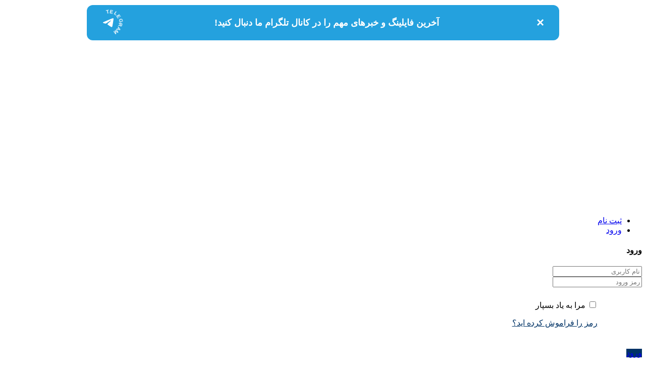

--- FILE ---
content_type: text/html; charset=UTF-8
request_url: https://borj-boland.com/properties/%D9%BE%DB%8C%D8%B4-%D9%81%D8%B1%D9%88%D8%B4-%D9%88%D8%A7%D8%AD%D8%AF-184-%D9%85%D8%AA%D8%B1%DB%8C-%D8%A8%D8%B1%D8%AC-d2-%D8%B4%D9%87%D8%B1%DA%A9-%DA%86%DB%8C%D8%AA%DA%AF%D8%B1/
body_size: 54744
content:
<!DOCTYPE html>
<html dir="rtl" lang="fa-IR" prefix="og: https://ogp.me/ns#">
<head>
<meta charset="UTF-8">
<meta name="viewport" content="width=device-width, initial-scale=1.0, maximum-scale=1.0, user-scalable=0">
<link rel="pingback" href="https://borj-boland.com/xmlrpc.php">

<!--[if lt IE 9]>
<script src="https://oss.maxcdn.com/html5shiv/3.7.2/html5shiv.min.js"></script>
<script src="https://oss.maxcdn.com/respond/1.4.2/respond.min.js"></script>
<![endif]-->

<link rel="shortcut icon" href="https://borj-boland.com/wp-content/uploads/2025/08/cropped-NewBorjBolandLogo-1.png" type="image/x-icon" />


    <meta property="og:url" content="https://borj-boland.com/properties/%d9%be%db%8c%d8%b4-%d9%81%d8%b1%d9%88%d8%b4-%d9%88%d8%a7%d8%ad%d8%af-184-%d9%85%d8%aa%d8%b1%db%8c-%d8%a8%d8%b1%d8%ac-d2-%d8%b4%d9%87%d8%b1%da%a9-%da%86%db%8c%d8%aa%da%af%d8%b1/" />
    <meta property="og:title" content="پیش فروش واحد 184 متری برج D2 شهرک چیتگر" />
    <meta property="og:description" content="پیش فروش واحد 184 متری برج D2 شهرک چیتگر" />
    <meta property="og:image" content="https://borj-boland.com/wp-content/uploads/2023/11/photo_2023-04-25_19-34-56.jpg" />

<!-- Organization Schema -->
<script type="application/ld+json">
{
  "@context": "https://schema.org",
  "@type": "Organization",
  "@id": "https://borj-boland.com/#organization",
  "name": "املاک برج بلند",
  "url": "https://borj-boland.com/",
  "logo": {
    "@type": "ImageObject",
    "url": "https://borj-boland.com/wp-content/uploads/2025/08/NewBorjBolandLogoWhite.png"
  }
}
</script>

<!-- BreadcrumbList برای همه صفحات -->
<script type="application/ld+json">
{
  "@context": "https://schema.org",
  "@type": "BreadcrumbList",
  "itemListElement": [
    {
      "@type": "ListItem",
      "position": 1,
      "name": "خانه",
      "item": "https://borj-boland.com/"
    }
  ]
}
</script>



<!-- بهینه سازی موتور جستجو توسط Rank Math PRO - https://rankmath.com -->
<title>پیش فروش واحد 184 متری برج D2 شهرک چیتگر - املاک برج بلند | املاک منطقه 22 دریاچه چیتگر</title>
<link data-wpr-hosted-gf-parameters="family=Open%20Sans%3A400%2C300%2C700%7CRoboto%3A900%2C700%2C500%2C500i%2C400%2C200%2C300&subset=latin%2Cgreek%2Cgreek-ext%2Cvietnamese%2Ccyrillic-ext%2Clatin-ext%2Ccyrillic&display=swap" href="https://borj-boland.com/wp-content/cache/fonts/1/google-fonts/css/e/f/e/ab714e664549d9b98aa5a84b5e917.css" rel="stylesheet">
<meta name="description" content="آبان 1402"/>
<meta name="robots" content="follow, index, max-snippet:-1, max-video-preview:-1, max-image-preview:large"/>
<link rel="canonical" href="https://borj-boland.com/properties/%d9%be%db%8c%d8%b4-%d9%81%d8%b1%d9%88%d8%b4-%d9%88%d8%a7%d8%ad%d8%af-184-%d9%85%d8%aa%d8%b1%db%8c-%d8%a8%d8%b1%d8%ac-d2-%d8%b4%d9%87%d8%b1%da%a9-%da%86%db%8c%d8%aa%da%af%d8%b1/" />
<meta property="og:locale" content="fa_IR" />
<meta property="og:type" content="article" />
<meta property="og:title" content="پیش فروش واحد 184 متری برج D2 شهرک چیتگر - املاک برج بلند | املاک منطقه 22 دریاچه چیتگر" />
<meta property="og:description" content="آبان 1402" />
<meta property="og:url" content="https://borj-boland.com/properties/%d9%be%db%8c%d8%b4-%d9%81%d8%b1%d9%88%d8%b4-%d9%88%d8%a7%d8%ad%d8%af-184-%d9%85%d8%aa%d8%b1%db%8c-%d8%a8%d8%b1%d8%ac-d2-%d8%b4%d9%87%d8%b1%da%a9-%da%86%db%8c%d8%aa%da%af%d8%b1/" />
<meta property="og:site_name" content="املاک برج بلند" />
<meta property="og:updated_time" content="2025-12-11T03:04:12+03:30" />
<meta property="og:image" content="https://borj-boland.com/wp-content/uploads/2023/11/photo_2023-04-25_19-35-02.jpg" />
<meta property="og:image:secure_url" content="https://borj-boland.com/wp-content/uploads/2023/11/photo_2023-04-25_19-35-02.jpg" />
<meta property="og:image:width" content="1280" />
<meta property="og:image:height" content="960" />
<meta property="og:image:alt" content="پیش فروش واحد 184 متری برج D2 شهرک چیتگر" />
<meta property="og:image:type" content="image/jpeg" />
<meta name="twitter:card" content="summary_large_image" />
<meta name="twitter:title" content="پیش فروش واحد 184 متری برج D2 شهرک چیتگر - املاک برج بلند | املاک منطقه 22 دریاچه چیتگر" />
<meta name="twitter:description" content="آبان 1402" />
<meta name="twitter:image" content="https://borj-boland.com/wp-content/uploads/2023/11/photo_2023-04-25_19-35-02.jpg" />
<script type="application/ld+json" class="rank-math-schema-pro">{"@context":"https://schema.org","@graph":[{"@type":"BreadcrumbList","@id":"https://borj-boland.com/properties/%d9%be%db%8c%d8%b4-%d9%81%d8%b1%d9%88%d8%b4-%d9%88%d8%a7%d8%ad%d8%af-184-%d9%85%d8%aa%d8%b1%db%8c-%d8%a8%d8%b1%d8%ac-d2-%d8%b4%d9%87%d8%b1%da%a9-%da%86%db%8c%d8%aa%da%af%d8%b1/#breadcrumb","itemListElement":[{"@type":"ListItem","position":"1","item":{"@id":"https://borj-boland.com","name":"\u062e\u0627\u0646\u0647"}},{"@type":"ListItem","position":"2","item":{"@id":"https://borj-boland.com/properties/","name":"\u0648\u06cc\u0698\u06af\u06cc \u0647\u0627"}},{"@type":"ListItem","position":"3","item":{"@id":"https://borj-boland.com/properties/%d9%be%db%8c%d8%b4-%d9%81%d8%b1%d9%88%d8%b4-%d9%88%d8%a7%d8%ad%d8%af-184-%d9%85%d8%aa%d8%b1%db%8c-%d8%a8%d8%b1%d8%ac-d2-%d8%b4%d9%87%d8%b1%da%a9-%da%86%db%8c%d8%aa%da%af%d8%b1/","name":"\u067e\u06cc\u0634 \u0641\u0631\u0648\u0634 \u0648\u0627\u062d\u062f 184 \u0645\u062a\u0631\u06cc \u0628\u0631\u062c D2 \u0634\u0647\u0631\u06a9 \u0686\u06cc\u062a\u06af\u0631"}}]}]}</script>
<!-- /افزونه سئو ورپرس Rank Math -->

<link rel='dns-prefetch' href='//maps.googleapis.com' />
<link rel='dns-prefetch' href='//www.google.com' />
<link rel='dns-prefetch' href='//unpkg.com' />
<link rel='dns-prefetch' href='//fonts.googleapis.com' />
<link href='https://fonts.gstatic.com' crossorigin rel='preconnect' />
<link rel="alternate" type="application/rss+xml" title="املاک برج بلند | املاک منطقه 22 دریاچه چیتگر &raquo; خوراک" href="https://borj-boland.com/feed/" />
<link rel="alternate" type="application/rss+xml" title="املاک برج بلند | املاک منطقه 22 دریاچه چیتگر &raquo; خوراک دیدگاه‌ها" href="https://borj-boland.com/comments/feed/" />
<link rel="alternate" type="application/rss+xml" title="املاک برج بلند | املاک منطقه 22 دریاچه چیتگر &raquo; پیش فروش واحد 184 متری برج D2 شهرک چیتگر خوراک دیدگاه‌ها" href="https://borj-boland.com/properties/%d9%be%db%8c%d8%b4-%d9%81%d8%b1%d9%88%d8%b4-%d9%88%d8%a7%d8%ad%d8%af-184-%d9%85%d8%aa%d8%b1%db%8c-%d8%a8%d8%b1%d8%ac-d2-%d8%b4%d9%87%d8%b1%da%a9-%da%86%db%8c%d8%aa%da%af%d8%b1/feed/" />
<link rel="alternate" title="oEmbed (JSON)" type="application/json+oembed" href="https://borj-boland.com/wp-json/oembed/1.0/embed?url=https%3A%2F%2Fborj-boland.com%2Fproperties%2F%25d9%25be%25db%258c%25d8%25b4-%25d9%2581%25d8%25b1%25d9%2588%25d8%25b4-%25d9%2588%25d8%25a7%25d8%25ad%25d8%25af-184-%25d9%2585%25d8%25aa%25d8%25b1%25db%258c-%25d8%25a8%25d8%25b1%25d8%25ac-d2-%25d8%25b4%25d9%2587%25d8%25b1%25da%25a9-%25da%2586%25db%258c%25d8%25aa%25da%25af%25d8%25b1%2F" />
<link rel="alternate" title="oEmbed (XML)" type="text/xml+oembed" href="https://borj-boland.com/wp-json/oembed/1.0/embed?url=https%3A%2F%2Fborj-boland.com%2Fproperties%2F%25d9%25be%25db%258c%25d8%25b4-%25d9%2581%25d8%25b1%25d9%2588%25d8%25b4-%25d9%2588%25d8%25a7%25d8%25ad%25d8%25af-184-%25d9%2585%25d8%25aa%25d8%25b1%25db%258c-%25d8%25a8%25d8%25b1%25d8%25ac-d2-%25d8%25b4%25d9%2587%25d8%25b1%25da%25a9-%25da%2586%25db%258c%25d8%25aa%25da%25af%25d8%25b1%2F&#038;format=xml" />
		<style>
			.lazyload,
			.lazyloading {
				max-width: 100%;
			}
		</style>
		<style id='wp-img-auto-sizes-contain-inline-css' type='text/css'>
img:is([sizes=auto i],[sizes^="auto," i]){contain-intrinsic-size:3000px 1500px}
/*# sourceURL=wp-img-auto-sizes-contain-inline-css */
</style>
<link rel='stylesheet' id='wp-components-rtl-css' href='https://borj-boland.com/wp-includes/css/dist/components/style-rtl.min.css?ver=6.9' type='text/css' media='all' />
<link rel='stylesheet' id='common-rtl-css' href='https://borj-boland.com/wp-content/cache/background-css/1/borj-boland.com/wp-admin/css/common-rtl.min.css?ver=6.9&wpr_t=1770024015' type='text/css' media='all' />
<link rel='stylesheet' id='forms-rtl-css' href='https://borj-boland.com/wp-content/cache/background-css/1/borj-boland.com/wp-admin/css/forms-rtl.min.css?ver=6.9&wpr_t=1770024015' type='text/css' media='all' />
<link rel='stylesheet' id='wp-reset-editor-styles-rtl-css' href='https://borj-boland.com/wp-includes/css/dist/block-library/reset-rtl.min.css?ver=6.9' type='text/css' media='all' />
<link rel='stylesheet' id='wp-block-library-rtl-css' href='https://borj-boland.com/wp-includes/css/dist/block-library/style-rtl.min.css?ver=6.9' type='text/css' media='all' />
<link rel='stylesheet' id='wp-block-editor-content-css' href='https://borj-boland.com/wp-includes/css/dist/block-editor/content.min.css?ver=6.9' type='text/css' media='all' />
<link rel='stylesheet' id='wp-editor-classic-layout-styles-rtl-css' href='https://borj-boland.com/wp-includes/css/dist/edit-post/classic-rtl.min.css?ver=6.9' type='text/css' media='all' />
<link rel='stylesheet' id='wp-edit-blocks-rtl-css' href='https://borj-boland.com/wp-includes/css/dist/block-library/editor-rtl.min.css?ver=6.9' type='text/css' media='all' />
<link data-minify="1" rel='stylesheet' id='reales-services-block-editor-css' href='https://borj-boland.com/wp-content/cache/background-css/1/borj-boland.com/wp-content/cache/min/1/wp-content/plugins/short-tax-post/libs/blocks/css/services.css?ver=1769776633&wpr_t=1770024015' type='text/css' media='all' />
<link data-minify="1" rel='stylesheet' id='reales-recent-properties-block-editor-css' href='https://borj-boland.com/wp-content/cache/background-css/1/borj-boland.com/wp-content/cache/min/1/wp-content/plugins/short-tax-post/libs/blocks/css/recent-properties.css?ver=1769776633&wpr_t=1770024015' type='text/css' media='all' />
<link data-minify="1" rel='stylesheet' id='reales-featured-properties-block-editor-css' href='https://borj-boland.com/wp-content/cache/background-css/1/borj-boland.com/wp-content/cache/min/1/wp-content/plugins/short-tax-post/libs/blocks/css/featured-properties.css?ver=1769776633&wpr_t=1770024015' type='text/css' media='all' />
<link data-minify="1" rel='stylesheet' id='reales-single-property-block-editor-css' href='https://borj-boland.com/wp-content/cache/background-css/1/borj-boland.com/wp-content/cache/min/1/wp-content/plugins/short-tax-post/libs/blocks/css/single-property.css?ver=1769776633&wpr_t=1770024015' type='text/css' media='all' />
<link data-minify="1" rel='stylesheet' id='reales-areas-block-editor-css' href='https://borj-boland.com/wp-content/cache/background-css/1/borj-boland.com/wp-content/cache/min/1/wp-content/plugins/short-tax-post/libs/blocks/css/areas.css?ver=1769776633&wpr_t=1770024015' type='text/css' media='all' />
<link data-minify="1" rel='stylesheet' id='reales-featured-agents-block-editor-css' href='https://borj-boland.com/wp-content/cache/background-css/1/borj-boland.com/wp-content/cache/min/1/wp-content/plugins/short-tax-post/libs/blocks/css/featured-agents.css?ver=1769776633&wpr_t=1770024015' type='text/css' media='all' />
<link data-minify="1" rel='stylesheet' id='reales-testimonials-block-editor-css' href='https://borj-boland.com/wp-content/cache/background-css/1/borj-boland.com/wp-content/cache/min/1/wp-content/plugins/short-tax-post/libs/blocks/css/testimonials.css?ver=1769776633&wpr_t=1770024015' type='text/css' media='all' />
<link data-minify="1" rel='stylesheet' id='reales-latest-posts-block-editor-css' href='https://borj-boland.com/wp-content/cache/background-css/1/borj-boland.com/wp-content/cache/min/1/wp-content/plugins/short-tax-post/libs/blocks/css/latest-posts.css?ver=1769776633&wpr_t=1770024015' type='text/css' media='all' />
<link data-minify="1" rel='stylesheet' id='reales-featured-posts-block-editor-css' href='https://borj-boland.com/wp-content/cache/background-css/1/borj-boland.com/wp-content/cache/min/1/wp-content/plugins/short-tax-post/libs/blocks/css/featured-posts.css?ver=1769776633&wpr_t=1770024015' type='text/css' media='all' />
<link data-minify="1" rel='stylesheet' id='reales-membership-plans-block-editor-css' href='https://borj-boland.com/wp-content/cache/background-css/1/borj-boland.com/wp-content/cache/min/1/wp-content/plugins/short-tax-post/libs/blocks/css/membership-plans.css?ver=1769776633&wpr_t=1770024015' type='text/css' media='all' />
<link data-minify="1" rel='stylesheet' id='reales_plugin_style-css' href='https://borj-boland.com/wp-content/cache/min/1/wp-content/plugins/short-tax-post/css/style.css?ver=1769776633' type='text/css' media='all' />
<link data-minify="1" rel='stylesheet' id='datepicker_style-css' href='https://borj-boland.com/wp-content/cache/min/1/wp-content/plugins/short-tax-post/css/datepicker.css?ver=1769776633' type='text/css' media='all' />
<style id='wp-emoji-styles-inline-css' type='text/css'>

	img.wp-smiley, img.emoji {
		display: inline !important;
		border: none !important;
		box-shadow: none !important;
		height: 1em !important;
		width: 1em !important;
		margin: 0 0.07em !important;
		vertical-align: -0.1em !important;
		background: none !important;
		padding: 0 !important;
	}
/*# sourceURL=wp-emoji-styles-inline-css */
</style>
<style id='classic-theme-styles-inline-css' type='text/css'>
/*! This file is auto-generated */
.wp-block-button__link{color:#fff;background-color:#32373c;border-radius:9999px;box-shadow:none;text-decoration:none;padding:calc(.667em + 2px) calc(1.333em + 2px);font-size:1.125em}.wp-block-file__button{background:#32373c;color:#fff;text-decoration:none}
/*# sourceURL=/wp-includes/css/classic-themes.min.css */
</style>
<style id='global-styles-inline-css' type='text/css'>
:root{--wp--preset--aspect-ratio--square: 1;--wp--preset--aspect-ratio--4-3: 4/3;--wp--preset--aspect-ratio--3-4: 3/4;--wp--preset--aspect-ratio--3-2: 3/2;--wp--preset--aspect-ratio--2-3: 2/3;--wp--preset--aspect-ratio--16-9: 16/9;--wp--preset--aspect-ratio--9-16: 9/16;--wp--preset--color--black: #000000;--wp--preset--color--cyan-bluish-gray: #abb8c3;--wp--preset--color--white: #ffffff;--wp--preset--color--pale-pink: #f78da7;--wp--preset--color--vivid-red: #cf2e2e;--wp--preset--color--luminous-vivid-orange: #ff6900;--wp--preset--color--luminous-vivid-amber: #fcb900;--wp--preset--color--light-green-cyan: #7bdcb5;--wp--preset--color--vivid-green-cyan: #00d084;--wp--preset--color--pale-cyan-blue: #8ed1fc;--wp--preset--color--vivid-cyan-blue: #0693e3;--wp--preset--color--vivid-purple: #9b51e0;--wp--preset--gradient--vivid-cyan-blue-to-vivid-purple: linear-gradient(135deg,rgb(6,147,227) 0%,rgb(155,81,224) 100%);--wp--preset--gradient--light-green-cyan-to-vivid-green-cyan: linear-gradient(135deg,rgb(122,220,180) 0%,rgb(0,208,130) 100%);--wp--preset--gradient--luminous-vivid-amber-to-luminous-vivid-orange: linear-gradient(135deg,rgb(252,185,0) 0%,rgb(255,105,0) 100%);--wp--preset--gradient--luminous-vivid-orange-to-vivid-red: linear-gradient(135deg,rgb(255,105,0) 0%,rgb(207,46,46) 100%);--wp--preset--gradient--very-light-gray-to-cyan-bluish-gray: linear-gradient(135deg,rgb(238,238,238) 0%,rgb(169,184,195) 100%);--wp--preset--gradient--cool-to-warm-spectrum: linear-gradient(135deg,rgb(74,234,220) 0%,rgb(151,120,209) 20%,rgb(207,42,186) 40%,rgb(238,44,130) 60%,rgb(251,105,98) 80%,rgb(254,248,76) 100%);--wp--preset--gradient--blush-light-purple: linear-gradient(135deg,rgb(255,206,236) 0%,rgb(152,150,240) 100%);--wp--preset--gradient--blush-bordeaux: linear-gradient(135deg,rgb(254,205,165) 0%,rgb(254,45,45) 50%,rgb(107,0,62) 100%);--wp--preset--gradient--luminous-dusk: linear-gradient(135deg,rgb(255,203,112) 0%,rgb(199,81,192) 50%,rgb(65,88,208) 100%);--wp--preset--gradient--pale-ocean: linear-gradient(135deg,rgb(255,245,203) 0%,rgb(182,227,212) 50%,rgb(51,167,181) 100%);--wp--preset--gradient--electric-grass: linear-gradient(135deg,rgb(202,248,128) 0%,rgb(113,206,126) 100%);--wp--preset--gradient--midnight: linear-gradient(135deg,rgb(2,3,129) 0%,rgb(40,116,252) 100%);--wp--preset--font-size--small: 13px;--wp--preset--font-size--medium: 20px;--wp--preset--font-size--large: 36px;--wp--preset--font-size--x-large: 42px;--wp--preset--spacing--20: 0.44rem;--wp--preset--spacing--30: 0.67rem;--wp--preset--spacing--40: 1rem;--wp--preset--spacing--50: 1.5rem;--wp--preset--spacing--60: 2.25rem;--wp--preset--spacing--70: 3.38rem;--wp--preset--spacing--80: 5.06rem;--wp--preset--shadow--natural: 6px 6px 9px rgba(0, 0, 0, 0.2);--wp--preset--shadow--deep: 12px 12px 50px rgba(0, 0, 0, 0.4);--wp--preset--shadow--sharp: 6px 6px 0px rgba(0, 0, 0, 0.2);--wp--preset--shadow--outlined: 6px 6px 0px -3px rgb(255, 255, 255), 6px 6px rgb(0, 0, 0);--wp--preset--shadow--crisp: 6px 6px 0px rgb(0, 0, 0);}:where(.is-layout-flex){gap: 0.5em;}:where(.is-layout-grid){gap: 0.5em;}body .is-layout-flex{display: flex;}.is-layout-flex{flex-wrap: wrap;align-items: center;}.is-layout-flex > :is(*, div){margin: 0;}body .is-layout-grid{display: grid;}.is-layout-grid > :is(*, div){margin: 0;}:where(.wp-block-columns.is-layout-flex){gap: 2em;}:where(.wp-block-columns.is-layout-grid){gap: 2em;}:where(.wp-block-post-template.is-layout-flex){gap: 1.25em;}:where(.wp-block-post-template.is-layout-grid){gap: 1.25em;}.has-black-color{color: var(--wp--preset--color--black) !important;}.has-cyan-bluish-gray-color{color: var(--wp--preset--color--cyan-bluish-gray) !important;}.has-white-color{color: var(--wp--preset--color--white) !important;}.has-pale-pink-color{color: var(--wp--preset--color--pale-pink) !important;}.has-vivid-red-color{color: var(--wp--preset--color--vivid-red) !important;}.has-luminous-vivid-orange-color{color: var(--wp--preset--color--luminous-vivid-orange) !important;}.has-luminous-vivid-amber-color{color: var(--wp--preset--color--luminous-vivid-amber) !important;}.has-light-green-cyan-color{color: var(--wp--preset--color--light-green-cyan) !important;}.has-vivid-green-cyan-color{color: var(--wp--preset--color--vivid-green-cyan) !important;}.has-pale-cyan-blue-color{color: var(--wp--preset--color--pale-cyan-blue) !important;}.has-vivid-cyan-blue-color{color: var(--wp--preset--color--vivid-cyan-blue) !important;}.has-vivid-purple-color{color: var(--wp--preset--color--vivid-purple) !important;}.has-black-background-color{background-color: var(--wp--preset--color--black) !important;}.has-cyan-bluish-gray-background-color{background-color: var(--wp--preset--color--cyan-bluish-gray) !important;}.has-white-background-color{background-color: var(--wp--preset--color--white) !important;}.has-pale-pink-background-color{background-color: var(--wp--preset--color--pale-pink) !important;}.has-vivid-red-background-color{background-color: var(--wp--preset--color--vivid-red) !important;}.has-luminous-vivid-orange-background-color{background-color: var(--wp--preset--color--luminous-vivid-orange) !important;}.has-luminous-vivid-amber-background-color{background-color: var(--wp--preset--color--luminous-vivid-amber) !important;}.has-light-green-cyan-background-color{background-color: var(--wp--preset--color--light-green-cyan) !important;}.has-vivid-green-cyan-background-color{background-color: var(--wp--preset--color--vivid-green-cyan) !important;}.has-pale-cyan-blue-background-color{background-color: var(--wp--preset--color--pale-cyan-blue) !important;}.has-vivid-cyan-blue-background-color{background-color: var(--wp--preset--color--vivid-cyan-blue) !important;}.has-vivid-purple-background-color{background-color: var(--wp--preset--color--vivid-purple) !important;}.has-black-border-color{border-color: var(--wp--preset--color--black) !important;}.has-cyan-bluish-gray-border-color{border-color: var(--wp--preset--color--cyan-bluish-gray) !important;}.has-white-border-color{border-color: var(--wp--preset--color--white) !important;}.has-pale-pink-border-color{border-color: var(--wp--preset--color--pale-pink) !important;}.has-vivid-red-border-color{border-color: var(--wp--preset--color--vivid-red) !important;}.has-luminous-vivid-orange-border-color{border-color: var(--wp--preset--color--luminous-vivid-orange) !important;}.has-luminous-vivid-amber-border-color{border-color: var(--wp--preset--color--luminous-vivid-amber) !important;}.has-light-green-cyan-border-color{border-color: var(--wp--preset--color--light-green-cyan) !important;}.has-vivid-green-cyan-border-color{border-color: var(--wp--preset--color--vivid-green-cyan) !important;}.has-pale-cyan-blue-border-color{border-color: var(--wp--preset--color--pale-cyan-blue) !important;}.has-vivid-cyan-blue-border-color{border-color: var(--wp--preset--color--vivid-cyan-blue) !important;}.has-vivid-purple-border-color{border-color: var(--wp--preset--color--vivid-purple) !important;}.has-vivid-cyan-blue-to-vivid-purple-gradient-background{background: var(--wp--preset--gradient--vivid-cyan-blue-to-vivid-purple) !important;}.has-light-green-cyan-to-vivid-green-cyan-gradient-background{background: var(--wp--preset--gradient--light-green-cyan-to-vivid-green-cyan) !important;}.has-luminous-vivid-amber-to-luminous-vivid-orange-gradient-background{background: var(--wp--preset--gradient--luminous-vivid-amber-to-luminous-vivid-orange) !important;}.has-luminous-vivid-orange-to-vivid-red-gradient-background{background: var(--wp--preset--gradient--luminous-vivid-orange-to-vivid-red) !important;}.has-very-light-gray-to-cyan-bluish-gray-gradient-background{background: var(--wp--preset--gradient--very-light-gray-to-cyan-bluish-gray) !important;}.has-cool-to-warm-spectrum-gradient-background{background: var(--wp--preset--gradient--cool-to-warm-spectrum) !important;}.has-blush-light-purple-gradient-background{background: var(--wp--preset--gradient--blush-light-purple) !important;}.has-blush-bordeaux-gradient-background{background: var(--wp--preset--gradient--blush-bordeaux) !important;}.has-luminous-dusk-gradient-background{background: var(--wp--preset--gradient--luminous-dusk) !important;}.has-pale-ocean-gradient-background{background: var(--wp--preset--gradient--pale-ocean) !important;}.has-electric-grass-gradient-background{background: var(--wp--preset--gradient--electric-grass) !important;}.has-midnight-gradient-background{background: var(--wp--preset--gradient--midnight) !important;}.has-small-font-size{font-size: var(--wp--preset--font-size--small) !important;}.has-medium-font-size{font-size: var(--wp--preset--font-size--medium) !important;}.has-large-font-size{font-size: var(--wp--preset--font-size--large) !important;}.has-x-large-font-size{font-size: var(--wp--preset--font-size--x-large) !important;}
:where(.wp-block-post-template.is-layout-flex){gap: 1.25em;}:where(.wp-block-post-template.is-layout-grid){gap: 1.25em;}
:where(.wp-block-term-template.is-layout-flex){gap: 1.25em;}:where(.wp-block-term-template.is-layout-grid){gap: 1.25em;}
:where(.wp-block-columns.is-layout-flex){gap: 2em;}:where(.wp-block-columns.is-layout-grid){gap: 2em;}
:root :where(.wp-block-pullquote){font-size: 1.5em;line-height: 1.6;}
/*# sourceURL=global-styles-inline-css */
</style>
<link data-minify="1" rel='stylesheet' id='digits-login-style-css' href='https://borj-boland.com/wp-content/cache/min/1/wp-content/plugins/digits/assets/css/login.min.css?ver=1769776633' type='text/css' media='all' />
<link rel='stylesheet' id='digits-style-css' href='https://borj-boland.com/wp-content/plugins/digits/assets/css/main.min.css?ver=8.6.3.9' type='text/css' media='all' />
<style id='digits-style-inline-css' type='text/css'>

                #woocommerce-order-data .address p:nth-child(3) a,.woocommerce-customer-details--phone{
                    text-align:right;
                    }
/*# sourceURL=digits-style-inline-css */
</style>

<link data-minify="1" rel='stylesheet' id='font_awesome-css' href='https://borj-boland.com/wp-content/cache/min/1/wp-content/themes/realeswp/css/font-awesome.min.css?ver=1769776633' type='text/css' media='all' />
<link data-minify="1" rel='stylesheet' id='simple_line_icons-css' href='https://borj-boland.com/wp-content/cache/min/1/wp-content/themes/realeswp/css/simple-line-icons.css?ver=1769776633' type='text/css' media='all' />
<link data-minify="1" rel='stylesheet' id='jquery_ui-css' href='https://borj-boland.com/wp-content/cache/background-css/1/borj-boland.com/wp-content/cache/min/1/wp-content/themes/realeswp/css/jquery-ui.css?ver=1769776633&wpr_t=1770024015' type='text/css' media='all' />
<link rel='stylesheet' id='file_input-css' href='https://borj-boland.com/wp-content/cache/background-css/1/borj-boland.com/wp-content/themes/realeswp/css/fileinput.min.css?ver=1.0&wpr_t=1770024015' type='text/css' media='all' />
<link data-minify="1" rel='stylesheet' id='bootstrap_style-css' href='https://borj-boland.com/wp-content/cache/min/1/wp-content/themes/realeswp/css/bootstrap.css?ver=1769776633' type='text/css' media='all' />
<link rel='stylesheet' id='bootstrap_style_rtl-css' href='https://borj-boland.com/wp-content/themes/realeswp/css/bootstrap-rtl.min.css?ver=1.0' type='text/css' media='all' />
<link data-minify="1" rel='stylesheet' id='datepicker-css' href='https://borj-boland.com/wp-content/cache/min/1/wp-content/themes/realeswp/css/datepicker.css?ver=1769776633' type='text/css' media='all' />
<link rel='stylesheet' id='owl-carousel-css' href='https://borj-boland.com/wp-content/cache/background-css/1/borj-boland.com/wp-content/themes/realeswp/css/owl.carousel.min.css?ver=1.3.3&wpr_t=1770024015' type='text/css' media='all' />
<link rel='stylesheet' id='owl-theme-css' href='https://borj-boland.com/wp-content/themes/realeswp/css/owl.theme.default.min.css?ver=1.3.3' type='text/css' media='all' />
<link data-minify="1" rel='stylesheet' id='fancybox-css' href='https://borj-boland.com/wp-content/cache/background-css/1/borj-boland.com/wp-content/cache/min/1/wp-content/themes/realeswp/css/jquery.fancybox.css?ver=1769776633&wpr_t=1770024015' type='text/css' media='all' />
<link data-minify="1" rel='stylesheet' id='fancybox_buttons-css' href='https://borj-boland.com/wp-content/cache/background-css/1/borj-boland.com/wp-content/cache/min/1/wp-content/themes/realeswp/css/jquery.fancybox-buttons.css?ver=1769776633&wpr_t=1770024015' type='text/css' media='all' />
<link data-minify="1" rel='stylesheet' id='reales_style-css' href='https://borj-boland.com/wp-content/cache/min/1/wp-content/themes/realeswp/style.css?ver=1769776633' type='text/css' media='all' />
<link data-minify="1" rel='stylesheet' id='idx_style-css' href='https://borj-boland.com/wp-content/cache/min/1/wp-content/themes/realeswp/css/idx.css?ver=1769776633' type='text/css' media='all' />

<script type="text/javascript" src="https://borj-boland.com/wp-includes/js/jquery/jquery.min.js?ver=3.7.1" id="jquery-core-js" data-rocket-defer defer></script>
<script type="text/javascript" src="https://borj-boland.com/wp-includes/js/jquery/jquery-migrate.min.js?ver=3.4.1" id="jquery-migrate-js" data-rocket-defer defer></script>
<script type="text/javascript" src="https://borj-boland.com/wp-includes/js/dist/dom-ready.min.js?ver=f77871ff7694fffea381" id="wp-dom-ready-js" data-rocket-defer defer></script>
<script type="text/javascript" src="https://borj-boland.com/wp-includes/js/dist/hooks.min.js?ver=dd5603f07f9220ed27f1" id="wp-hooks-js"></script>
<script type="text/javascript" src="https://borj-boland.com/wp-includes/js/dist/i18n.min.js?ver=c26c3dc7bed366793375" id="wp-i18n-js"></script>
<script type="text/javascript" id="wp-i18n-js-after">
/* <![CDATA[ */
wp.i18n.setLocaleData( { 'text direction\u0004ltr': [ 'rtl' ] } );
//# sourceURL=wp-i18n-js-after
/* ]]> */
</script>
<script type="text/javascript" id="wp-a11y-js-translations">
/* <![CDATA[ */
( function( domain, translations ) {
	var localeData = translations.locale_data[ domain ] || translations.locale_data.messages;
	localeData[""].domain = domain;
	wp.i18n.setLocaleData( localeData, domain );
} )( "default", {"translation-revision-date":"2025-12-25 18:17:43+0000","generator":"GlotPress\/4.0.3","domain":"messages","locale_data":{"messages":{"":{"domain":"messages","plural-forms":"nplurals=1; plural=0;","lang":"fa"},"Notifications":["\u0622\u06af\u0627\u0647\u200c\u0633\u0627\u0632\u06cc\u200c\u0647\u0627"]}},"comment":{"reference":"wp-includes\/js\/dist\/a11y.js"}} );
//# sourceURL=wp-a11y-js-translations
/* ]]> */
</script>
<script type="text/javascript" src="https://borj-boland.com/wp-includes/js/dist/a11y.min.js?ver=cb460b4676c94bd228ed" id="wp-a11y-js" data-rocket-defer defer></script>
<script type="text/javascript" src="https://borj-boland.com/wp-includes/js/clipboard.min.js?ver=2.0.11" id="clipboard-js" data-rocket-defer defer></script>
<script type="text/javascript" src="https://borj-boland.com/wp-includes/js/plupload/moxie.min.js?ver=1.3.5.1" id="moxiejs-js" data-rocket-defer defer></script>
<script type="text/javascript" src="https://borj-boland.com/wp-includes/js/plupload/plupload.min.js?ver=2.1.9" id="plupload-js" data-rocket-defer defer></script>
<script type="text/javascript" src="https://borj-boland.com/wp-includes/js/underscore.min.js?ver=1.13.7" id="underscore-js" data-rocket-defer defer></script>
<script type="text/javascript" id="plupload-handlers-js-extra">
/* <![CDATA[ */
var pluploadL10n = {"queue_limit_exceeded":"\u0634\u0645\u0627 \u062a\u0644\u0627\u0634 \u06a9\u0631\u062f\u06cc\u062f \u062a\u0627 \u062a\u0639\u062f\u0627\u062f \u0632\u06cc\u0627\u062f\u06cc \u067e\u0631\u0648\u0646\u062f\u0647 \u0631\u0627 \u0628\u0641\u0631\u0633\u062a\u06cc\u062f.","file_exceeds_size_limit":"\u0627\u0646\u062f\u0627\u0632\u0647\u0654 %s \u0627\u0632 \u062d\u062f \u062a\u0639\u06cc\u06cc\u0646 \u0634\u062f\u0647 \u0628\u0631\u0627\u06cc \u0628\u0627\u0631\u06af\u0630\u0627\u0631\u06cc \u067e\u0631\u0648\u0646\u062f\u0647\u200c\u0647\u0627 \u062f\u0631 \u0627\u06cc\u0646 \u0633\u0627\u06cc\u062a \u0628\u0632\u0631\u06af\u200c\u062a\u0631 \u0627\u0633\u062a.","zero_byte_file":"\u0627\u06cc\u0646 \u067e\u0631\u0648\u0646\u062f\u0647 \u062e\u0627\u0644\u06cc \u0627\u0633\u062a. \u0644\u0637\u0641\u0627\u064b \u06cc\u06a9\u06cc \u062f\u06cc\u06af\u0631 \u0631\u0627 \u0627\u0645\u062a\u062d\u0627\u0646 \u0646\u0645\u0627\u06cc\u06cc\u062f.","invalid_filetype":"\u0627\u06cc\u0646 \u067e\u0631\u0648\u0646\u062f\u0647 \u0646\u0645\u06cc\u200c\u062a\u0648\u0627\u0646\u062f \u062a\u0648\u0633\u0637 \u0648\u0628 \u0633\u0631\u0648\u0631 \u067e\u0631\u062f\u0627\u0632\u0634 \u0634\u0648\u062f.","not_an_image":"\u0627\u06cc\u0646 \u067e\u0631\u0648\u0646\u062f\u0647 \u062a\u0635\u0648\u06cc\u0631 \u0646\u06cc\u0633\u062a. \u0644\u0637\u0641\u0627\u0654 \u067e\u0631\u0648\u0646\u062f\u0647\u200c\u0654 \u062f\u06cc\u06af\u0631\u06cc \u0631\u0627 \u0627\u0645\u062a\u062d\u0627\u0646 \u0646\u0645\u0627\u06cc\u06cc\u062f.","image_memory_exceeded":"\u062d\u0627\u0641\u0638\u0647 \u0633\u0631\u0631\u06cc\u0632 \u0634\u062f. \u0644\u0637\u0641\u0627\u064b \u067e\u0631\u0648\u0646\u062f\u0647\u0654 \u06a9\u0648\u0686\u06a9\u200c\u062a\u0631\u06cc \u0631\u0627 \u0627\u0645\u062a\u062d\u0627\u0646 \u0646\u0645\u0627\u06cc\u06cc\u062f.","image_dimensions_exceeded":"\u0627\u0646\u062f\u0627\u0632\u0647\u0654 \u0627\u06cc\u0646 \u067e\u0631\u0648\u0646\u062f\u0647 \u0628\u06cc\u0634\u062a\u0631 \u0627\u0632 \u062d\u062f \u0645\u062c\u0627\u0632 \u0627\u0633\u062a. \u0644\u0637\u0641\u0627\u064b \u06cc\u06a9\u06cc \u062f\u06cc\u06af\u0631 \u0631\u0627 \u0627\u0645\u062a\u062d\u0627\u0646 \u0646\u0645\u0627\u06cc\u06cc\u062f.","default_error":"\u062e\u0637\u0627\u06cc\u06cc \u0647\u0646\u06af\u0627\u0645 \u0628\u0627\u0631\u06af\u0630\u0627\u0631\u06cc \u067e\u0631\u0648\u0646\u062f\u0647 \u067e\u06cc\u0634 \u0622\u0645\u062f\u0647. \u0644\u0637\u0641\u0627\u064b \u062f\u0648\u0628\u0627\u0631\u0647 \u062a\u0644\u0627\u0634 \u0646\u0645\u0627\u06cc\u06cc\u062f.","missing_upload_url":"\u0627\u06cc\u0631\u0627\u062f\u06cc \u062f\u0631 \u062a\u0645\u0627\u0633 \u0628\u0627 \u0633\u0631\u0648\u0631 Akismet \u0628\u0648\u062f. \u0644\u0637\u0641\u0627\u064b \u062a\u0646\u0638\u06cc\u0645\u0627\u062a \u0633\u0631\u0648\u0631 \u062e\u0648\u062f \u0631\u0627 \u0628\u0631\u0631\u0633\u06cc \u0646\u0645\u0627\u06cc\u06cc\u062f.","upload_limit_exceeded":"\u0634\u0645\u0627 \u062a\u0646\u0647\u0627 \u0645\u06cc\u200c\u062a\u0648\u0627\u0646\u06cc\u062f \u06cc\u06a9 \u067e\u0631\u0648\u0646\u062f\u0647 \u0628\u0641\u0631\u0633\u062a\u06cc\u062f.","http_error":"\u06cc\u06a9 \u067e\u0627\u0633\u062e \u063a\u06cc\u0631\u0645\u0646\u062a\u0638\u0631\u0647 \u0627\u0632 \u0633\u0631\u0648\u0631 \u062f\u0631\u06cc\u0627\u0641\u062a \u0634\u062f. \u067e\u0631\u0648\u0646\u062f\u0647 \u0628\u0627 \u0645\u0648\u0641\u0642\u06cc\u062a \u0628\u0627\u0631\u06af\u0630\u0627\u0631\u06cc \u0634\u062f\u0647 \u0627\u0633\u062a. \u06a9\u062a\u0627\u0628\u062e\u0627\u0646\u0647\u0654 \u0631\u0633\u0627\u0646\u0647 \u0631\u0627 \u0628\u0631\u0631\u0633\u06cc \u06cc\u0627 \u0628\u0631\u06af\u0647 \u0631\u0627 \u0646\u0648\u0633\u0627\u0632\u06cc \u0646\u0645\u0627\u06cc\u06cc\u062f.","http_error_image":"\u0633\u0631\u0648\u0631 \u0646\u0645\u06cc\u200c\u062a\u0648\u0627\u0646\u062f \u062a\u0635\u0648\u06cc\u0631 \u0631\u0627 \u067e\u0631\u062f\u0627\u0632\u0634 \u0646\u0645\u0627\u06cc\u062f. \u0627\u06cc\u0646 \u0645\u06cc\u200c\u062a\u0648\u0627\u0646\u062f \u0632\u0645\u0627\u0646\u06cc \u0627\u062a\u0641\u0627\u0642 \u0628\u06cc\u0641\u062a\u062f \u06a9\u0647 \u0633\u0631\u0648\u0631 \u0645\u0634\u063a\u0648\u0644 \u0628\u0627\u0634\u062f \u06cc\u0627 \u0645\u0646\u0627\u0628\u0639 \u06a9\u0627\u0641\u06cc \u0628\u0631\u0627\u06cc \u062a\u06a9\u0645\u06cc\u0644 \u06a9\u0627\u0631 \u0646\u062f\u0627\u0634\u062a\u0647 \u0628\u0627\u0634\u062f. \u0628\u0627\u0631\u06af\u0630\u0627\u0631\u06cc \u06cc\u06a9 \u062a\u0635\u0648\u06cc\u0631 \u06a9\u0648\u0686\u06a9\u200c\u062a\u0631 \u0645\u0645\u06a9\u0646 \u0627\u0633\u062a \u06a9\u0645\u06a9 \u06a9\u0646\u062f. \u062d\u062f\u0627\u06a9\u062b\u0631 \u0627\u0646\u062f\u0627\u0632\u0647 \u067e\u06cc\u0634\u0646\u0647\u0627\u062f\u06cc 2560 \u067e\u06cc\u06a9\u0633\u0644 \u0627\u0633\u062a.","upload_failed":"\u0628\u0627\u0631\u06af\u0630\u0627\u0631\u06cc \u067e\u0631\u0648\u0646\u062f\u0647 \u0628\u0627 \u0645\u0634\u06a9\u0644 \u0645\u0648\u0627\u062c\u0647 \u0634\u062f.","big_upload_failed":"\u0644\u0637\u0641\u0627\u064b \u062c\u0647\u062a \u0628\u0627\u0631\u06af\u0630\u0627\u0631\u06cc \u0627\u06cc\u0646 \u067e\u0631\u0648\u0646\u062f\u0647 \u0627\u0632 %1$s\u0628\u0627\u0631\u06af\u0630\u0627\u0631 \u0645\u0631\u0648\u0631\u06af\u0631%2$s \u0627\u0633\u062a\u0641\u0627\u062f\u0647 \u0646\u0645\u0627\u06cc\u06cc\u062f.","big_upload_queued":"\u0627\u0646\u062f\u0627\u0632\u0647 %s \u0627\u0632 \u062d\u062f \u062a\u0639\u06cc\u06cc\u0646 \u0634\u062f\u0647 \u0628\u0631\u0627\u06cc \u0628\u0627\u0631\u06af\u0630\u0627\u0631\u06cc \u067e\u0631\u0648\u0646\u062f\u0647\u200c\u0647\u0627 \u062f\u0631 \u0628\u0627\u0631\u06af\u0630\u0627\u0631 \u0686\u0646\u062f\u067e\u0631\u0648\u0646\u062f\u0647\u200c\u0627\u06cc \u0628\u0632\u0631\u06af\u200c\u062a\u0631 \u0627\u0633\u062a.","io_error":"\u062e\u0637\u0627\u06cc \u0648\u0631\u0648\u062f\u06cc/\u062e\u0631\u0648\u062c\u06cc.","security_error":"\u062e\u0637\u0627\u06cc \u0627\u0645\u0646\u06cc\u062a\u06cc.","file_cancelled":"\u0628\u0627\u0631\u06af\u0630\u0627\u0631\u06cc \u067e\u0631\u0648\u0646\u062f\u0647 \u0644\u063a\u0648 \u0634\u062f.","upload_stopped":"\u0628\u0627\u0631\u06af\u0630\u0627\u0631\u06cc \u067e\u0631\u0648\u0646\u062f\u0647 \u0645\u062a\u0648\u0642\u0641 \u0634\u062f.","dismiss":"\u0644\u063a\u0648","crunching":"\u062f\u0631 \u062d\u0627\u0644 \u0645\u062a\u0631\u0627\u06a9\u0645 \u06a9\u0631\u062f\u0646\u2026","deleted":"\u0628\u0647 \u0632\u0628\u0627\u0644\u0647\u200c\u062f\u0627\u0646 \u0645\u0646\u062a\u0642\u0644 \u0634\u062f.","error_uploading":"\u201c%s\u201d \u0628\u0647\u200c\u062e\u0627\u0637\u0631 \u0648\u062c\u0648\u062f \u0627\u06cc\u0631\u0627\u062f \u0628\u0627\u0631\u06af\u0630\u0627\u0631\u06cc \u0646\u0634\u062f.","unsupported_image":"\u0627\u06cc\u0646 \u0639\u06a9\u0633 \u0646\u0645\u06cc\u200c\u062a\u0648\u0627\u0646\u062f \u062f\u0631 \u0645\u0631\u0648\u0631\u06af\u0631 \u0648\u0628 \u0646\u0645\u0627\u06cc\u0634 \u062f\u0627\u062f\u0647 \u0634\u0648\u062f. \u0628\u0631\u0627\u06cc \u0628\u0647\u062a\u0631\u06cc\u0646 \u0646\u062a\u06cc\u062c\u0647 \u0622\u0646 \u0631\u0627 \u0642\u0628\u0644 \u0627\u0632 \u0628\u0627\u0631\u06af\u0630\u0627\u0631\u06cc \u0628\u0647 JPEG \u062a\u0628\u062f\u06cc\u0644 \u06a9\u0646\u06cc\u062f.","noneditable_image":"\u0648\u0628 \u0633\u0631\u0648\u0631 \u0646\u0645\u06cc\u200c\u062a\u0648\u0627\u0646\u062f \u0627\u0646\u062f\u0627\u0632\u0647\u200c\u0647\u0627\u06cc \u062a\u0635\u0648\u06cc\u0631 \u0648\u0627\u06a9\u0646\u0634\u200c\u06af\u0631\u0627 \u0628\u0631\u0627\u06cc \u0627\u06cc\u0646 \u062a\u0635\u0648\u06cc\u0631 \u062a\u0648\u0644\u06cc\u062f \u06a9\u0646\u062f. \u067e\u06cc\u0634 \u0627\u0632 \u0628\u0627\u0631\u06af\u0630\u0627\u0631\u06cc\u060c \u0622\u0646 \u0631\u0627 \u0628\u0647 \u0641\u0631\u0645\u062a JPEG \u06cc\u0627 PNG \u062a\u0628\u062f\u06cc\u0644 \u06a9\u0646\u06cc\u062f.","file_url_copied":"\u0646\u0634\u0627\u0646\u06cc \u067e\u06cc\u0648\u0646\u062f \u067e\u0631\u0648\u0646\u062f\u0647 \u062f\u0631 \u06a9\u0644\u06cc\u067e\u200c\u0628\u0648\u0631\u062f \u06a9\u067e\u06cc \u0634\u062f\u0647 \u0627\u0633\u062a"};
//# sourceURL=plupload-handlers-js-extra
/* ]]> */
</script>
<script type="text/javascript" src="https://borj-boland.com/wp-includes/js/plupload/handlers.min.js?ver=6.9" id="plupload-handlers-js" data-rocket-defer defer></script>
<script type="text/javascript" id="zxcvbn-async-js-extra">
/* <![CDATA[ */
var _zxcvbnSettings = {"src":"https://borj-boland.com/wp-includes/js/zxcvbn.min.js"};
//# sourceURL=zxcvbn-async-js-extra
/* ]]> */
</script>
<script type="text/javascript" src="https://borj-boland.com/wp-includes/js/zxcvbn-async.min.js?ver=1.0" id="zxcvbn-async-js" data-rocket-defer defer></script>
<link rel="https://api.w.org/" href="https://borj-boland.com/wp-json/" /><link rel="EditURI" type="application/rsd+xml" title="RSD" href="https://borj-boland.com/xmlrpc.php?rsd" />
<link data-minify="1" rel="stylesheet" href="https://borj-boland.com/wp-content/cache/min/1/wp-content/themes/realeswp/rtl.css?ver=1769776634" type="text/css" media="screen" /><meta name="generator" content="WordPress 6.9" />
<link rel='shortlink' href='https://borj-boland.com/?p=9801' />
<!-- start Simple Custom CSS and JS -->
<!-- Telegram Popup -->
<div id="javad-telegram-popup">
  <a href="https://t.me/estate22" target="_blank" class="javad-telegram-box">
    <!-- ضربدر -->
    <div class="javad-popup-close">×</div>
    <!-- متن -->
    <div class="javad-popup-text">
      <span id="javad-text-scroll">آخرین فایلینگ و خبرهای مهم را در کانال تلگرام ما دنبال کنید!</span>
    </div>
    <!-- لوگو تلگرام -->
    <div class="javad-popup-logo">
      <div class="javad-logo-circle">
        <div class="javad-logo-ring">
          <div class="javad-letter javad-t-0">T</div>
          <div class="javad-letter javad-t-1">E</div>
          <div class="javad-letter javad-t-2">L</div>
          <div class="javad-letter javad-t-3">E</div>
          <div class="javad-letter javad-t-4">G</div>
          <div class="javad-letter javad-t-5">R</div>
          <div class="javad-letter javad-t-6">A</div>
          <div class="javad-letter javad-t-7">M</div>
          <div class="javad-letter javad-t-8"> </div>
          
        </div>
        <svg xmlns="http://www.w3.org/2000/svg" width="28" height="28" viewBox="0 0 26 26" class="javad-logo-icon">
          <path d="M2.14753 11.8099C7.3949 9.52374 10.894 8.01654 12.6447 7.28833C17.6435 5.20916 18.6822 4.84799 19.3592 4.83606C19.5081 4.83344 19.8411 4.87034 20.0567 5.04534C20.2388 5.1931 20.2889 5.39271 20.3129 5.5328C20.3369 5.6729 20.3667 5.99204 20.343 6.2414C20.0721 9.08763 18.9 15.9947 18.3037 19.1825C18.0514 20.5314 17.5546 20.9836 17.0736 21.0279C16.0283 21.1241 15.2345 20.3371 14.2221 19.6735C12.6379 18.635 11.7429 17.9885 10.2051 16.9751C8.42795 15.804 9.58001 15.1603 10.5928 14.1084C10.8579 13.8331 15.4635 9.64397 15.5526 9.26395C15.5637 9.21642 15.5741 9.03926 15.4688 8.94571C15.3636 8.85216 15.2083 8.88415 15.0962 8.9096C14.9373 8.94566 12.4064 10.6184 7.50365 13.928C6.78528 14.4212 6.13461 14.6616 5.55163 14.649C4.90893 14.6351 3.67265 14.2856 2.7536 13.9869C1.62635 13.6204 0.730432 13.4267 0.808447 12.8044C0.849081 12.4803 1.29544 12.1488 2.14753 11.8099Z" fill="white"/>
        </svg>
      </div>
    </div>
  </a>
</div><!-- end Simple Custom CSS and JS -->
<!-- start Simple Custom CSS and JS -->
<script type="text/javascript">
document.addEventListener("DOMContentLoaded", function() {
  const popup = document.getElementById('javad-telegram-popup');
  const closeBtn = document.querySelector('.javad-popup-close');
  const textElement = document.getElementById('javad-text-scroll');
  const textContainer = document.querySelector('.javad-popup-text');

  // شروع انیمیشن وقتی پاپ‌آپ نمایش داده می‌شه
  setTimeout(() => {
    popup.style.display = 'flex';
    // فعال کردن اسکرول فقط توی موبایل
    if (window.innerWidth <= 480) {
      animateText();
    }
  }, 3000);

  // بستن پاپ آپ
  closeBtn.addEventListener('click', (e) => {
    e.preventDefault();
    popup.style.display = 'none';
  });

  // انیمیشن اسکرول متن
  let position = 0;
  let animationFrameId;

  function animateText() {
    if (!textContainer || !textElement) {
      console.log("Error: Text elements not found!");
      return;
    }

    const containerWidth = textContainer.offsetWidth;
    const textWidth = textElement.offsetWidth;

    if (textWidth <= 0) {
      console.log("Error: Text width is zero!");
      return;
    }

    // شروع انیمیشن بعد از 0.5 ثانیه تاخیر
    setTimeout(() => {
      function scroll() {
        position += 0.5;
        if (position > textWidth) {
          position = -textWidth; // بازنشانی به سمت چپ
        }
        textElement.style.transform = `translateX(${position}px)`;
        animationFrameId = requestAnimationFrame(scroll);
      }
      scroll();
    }, 500);
  }

  // مدیریت تغییر اندازه صفحه
  window.addEventListener('resize', () => {
    if (animationFrameId) {
      cancelAnimationFrame(animationFrameId);
    }
    position = 0;
    if (textElement) {
      textElement.style.transform = `translateX(0)`;
    }
    animateText();
  });
});</script>
<!-- end Simple Custom CSS and JS -->
<!-- start Simple Custom CSS and JS -->
<style type="text/css">
/* فونت ایران یکان */
@import url('https://cdn.fontcdn.ir/Font/Persian/IranYekan/IranYekan.css');

/* پاپ آپ اصلی */
#javad-telegram-popup {
  position: fixed;
  top: 10px;
  left: 50%;
  transform: translateX(-50%);
  display: none;
  justify-content: center;
  width: 100%;
  z-index: 9999;
  animation: javad-slideDown 1s ease;
}

/* کل باکس تلگرام */
.javad-telegram-box {
  width: 70%;
  background-color: rgb(36, 161, 222);
  color: white;
  display: flex;
  justify-content: space-between;
  align-items: center;
  border-radius: 12px;
  padding: 10px 20px;
  font-weight: 600;
  font-size: 18px;
  font-family: 'IranYekan', sans-serif;
  text-decoration: none;
  transition: transform 0.3s ease;
}

/* افکت هاور */
.javad-telegram-box:hover {
  transform: translateY(-4px);
}

/* ضربدر سمت چپ */
.javad-popup-close {
  font-size: 26px;
  font-weight: bold;
  color: white;
  width: 36px;
  height: 36px;
  display: flex;
  justify-content: center;
  align-items: center;
  cursor: pointer;
  transition: transform 0.3s ease-in-out;
}

/* افکت هاور برای ضربدر */
.javad-popup-close:hover {
  transform: rotate(90deg);
}

/* متن وسط */
.javad-popup-text {
  flex: 1;
  text-align: center;
  overflow: hidden;
  position: relative;
}

#javad-text-scroll {
  display: inline-block;
  white-space: nowrap;
}

/* لوگو سمت راست */
.javad-popup-logo {
  display: flex;
  align-items: center;
}

.javad-logo-circle {
  position: relative;
  width: 50px;
  height: 50px;
  display: flex;
  align-items: center;
  justify-content: center;
  background-color: rgb(36, 161, 222); /* رنگ پس‌زمینه مثل عکس */
  border-radius: 50%;
}

.javad-logo-icon {
  fill: #000; /* رنگ لوگو مثل عکس */
  transition: transform 0.3s ease-in-out;
  z-index: 2; /* مطمئن می‌شه لوگو روی نوار باشه */
}

.javad-telegram-box:hover .javad-logo-icon {
  transform: scale(1.1);
}

.javad-logo-ring {
  position: absolute;
  top: 50%;
  left: 50%;
  width: 70%; /* اندازه نوار نسبت به باکس */
  height: 70%;
  transform: translate(-50%, -50%);
  border-radius: 50%;
  display: flex;
  justify-content: center;
  align-items: center;
  animation: javad-ring-rotation 8s linear infinite;
  z-index: 1; /* زیر لوگو */
}

.javad-letter {
  position: absolute;
  color: white;
  font-size: 10px;
  font-weight: bold;
  transform-origin: 50% 50%;
}

/* موقعیت‌دهی حروف تو نوار */
.javad-t-0 { transform: rotate(0deg) translateY(-22px); }
.javad-t-1 { transform: rotate(22.5deg) translateY(-22px); }
.javad-t-2 { transform: rotate(45deg) translateY(-22px); }
.javad-t-3 { transform: rotate(67.5deg) translateY(-22px); }
.javad-t-4 { transform: rotate(90deg) translateY(-22px); }
.javad-t-5 { transform: rotate(112.5deg) translateY(-22px); }
.javad-t-6 { transform: rotate(135deg) translateY(-22px); }
.javad-t-7 { transform: rotate(157.5deg) translateY(-22px); }
.javad-t-8 { transform: rotate(180deg) translateY(-22px); }
.javad-t-9 { transform: rotate(202.5deg) translateY(-22px); }
.javad-t-10 { transform: rotate(225deg) translateY(-22px); }
.javad-t-11 { transform: rotate(247.5deg) translateY(-22px); }
.javad-t-12 { transform: rotate(270deg) translateY(-22px); }
.javad-t-13 { transform: rotate(292.5deg) translateY(-22px); }
.javad-t-14 { transform: rotate(315deg) translateY(-22px); }
.javad-t-15 { transform: rotate(337.5deg) translateY(-22px); }
.javad-t-16 { transform: rotate(360deg) translateY(-22px); }


/* انیمیشن اسلاید پایین */
@keyframes javad-slideDown {
  from {transform: translate(-50%, -150%);}
  to {transform: translate(-50%, 0);}
}

/* انیمیشن چرخش نوار */
@keyframes javad-ring-rotation {
  from {
    transform: translate(-50%, -50%) rotate(0deg);
  }
  to {
    transform: translate(-50%, -50%) rotate(360deg);
  }
}

/* --- حالت موبایل --- */
@media (max-width: 480px) {
  .javad-telegram-box {
    width: 90%;
    padding: 8px;
    font-size: 15px;
    justify-content: space-between;
  }

  .javad-popup-logo {
    order: 3;
    display: flex;
    align-items: center;
    justify-content: center;
  }

  .javad-popup-close {
    order: 1;
    display: flex;
    align-items: center;
    justify-content: center;
  }

  .javad-popup-text {
    order: 2;
    flex: 1;
    margin: 0 8px;
    text-align: center;
    white-space: nowrap;
    overflow: hidden;
    position: relative;
  }
}</style>
<!-- end Simple Custom CSS and JS -->
<script>
document.addEventListener('DOMContentLoaded', function(){
  document.querySelectorAll('a[target="_blank"]').forEach(function(a){
    var rel = (a.getAttribute('rel') || '').split(/s+/).filter(Boolean);
    if (rel.indexOf('noopener') === -1) rel.push('noopener');
    if (rel.indexOf('noreferrer') === -1) rel.push('noreferrer');
    a.setAttribute('rel', rel.join(' '));
  });
});
</script>
<!-- Clarity tracking code for https://borj-boland.com/ -->
<script>
    (function(c,l,a,r,i,t,y){
        c[a]=c[a]||function(){(c[a].q=c[a].q||[]).push(arguments)};
        t=l.createElement(r);t.async=1;t.src="https://www.clarity.ms/tag/"+i+"?ref=bwt";
        y=l.getElementsByTagName(r)[0];y.parentNode.insertBefore(t,y);
    })(window, document, "clarity", "script", "ufwd0ztzzy");
</script>
<script type="application/ld+json">{"@context":"https://schema.org","@type":"WebSite","name":"املاک برج بلند","url":"https://borj-boland.com/","description":"خرید و فروش، رهن و اجاره و پیش فروش امتیاز پروژه ها و برج های منطقه 22 تهران دریاچه چیتگر.","publisher":{"@type":"Organization","name":"املاک برج بلند","url":"https://borj-boland.com/","logo":{"@type":"ImageObject","url":"https://borj-boland.com/wp-content/uploads/2025/08/NewBorjBolandLogoWhite.png"},"sameAs":["https://instagram.com/borjboland_realestate","https://t.me/estate22"]},"potentialAction":{"@type":"SearchAction","target":"https://borj-boland.com/?s={search_term_string}","query-input":"required name=search_term_string"}}</script>
<script type="application/ld+json">{"@context":"https://schema.org","@type":"Service","name":"خدمات مشاوره و معاملات املاک برج بلند","serviceType":"مشاوره خرید و فروش، رهن و اجاره، پیش فروش پروژه‌ها و برج‌های منطقه 22 تهران","provider":{"@type":"Organization","name":"املاک برج بلند","url":"https://borj-boland.com/","logo":"https://borj-boland.com/wp-content/uploads/2025/08/NewBorjBolandLogoWhite.png","sameAs":["https://instagram.com/borjboland_realestate","https://t.me/estate22"]},"areaServed":"تهران، منطقه 22، دریاچه چیتگر","availableChannel":{"@type":"ServiceChannel","serviceUrl":"https://borj-boland.com/"}}</script>

		<script>
			document.documentElement.className = document.documentElement.className.replace('no-js', 'js');
		</script>
				<style>
			.no-js img.lazyload {
				display: none;
			}

			figure.wp-block-image img.lazyloading {
				min-width: 150px;
			}

			.lazyload,
			.lazyloading {
				--smush-placeholder-width: 100px;
				--smush-placeholder-aspect-ratio: 1/1;
				width: var(--smush-image-width, var(--smush-placeholder-width)) !important;
				aspect-ratio: var(--smush-image-aspect-ratio, var(--smush-placeholder-aspect-ratio)) !important;
			}

						.lazyload, .lazyloading {
				opacity: 0;
			}

			.lazyloaded {
				opacity: 1;
				transition: opacity 400ms;
				transition-delay: 0ms;
			}

					</style>
		<style type='text/css'>
    .slideshowShadow {
        background-color: rgba(0,0,0,0.70) !important;
    }

        .btn-green {
            background-color: #003366 !important;
        }
        .btn-o.btn-green {
            background-color: transparent !important;
            color: #003366 !important;
            border-color: #003366 !important;
        }
        .no-touch .btn-o.btn-green:hover,
        .btn-o.btn-green:focus,
        .btn-o.btn-green:active,
        .btn-o.btn-green.active,
        .open > .dropdown-toggle.btn-o.btn-green {
            background-color: #003366 !important;
            color: #fff !important;
        }
        .text-green {
            color: #003366 !important;
        }
        .logo {
            background-color: #003366 !important;
        }
        .no-touch .userMenu ul > li > a:hover > span, .no-touch .userMenu ul > li > a:focus > span {
            color: #003366 !important;
        }
        .stLabel {
            background-color: #003366 !important;
        }
        .stArrow {
            border-top-color: #003366 !important;
        }
        .ui-slider .ui-slider-range {
            background-color: #003366 !important;
        }
        .no-touch a.card:hover h2, .no-touch div.card:hover h2 {
            color: #003366 !important;
        }
        .no-touch #content a.card-2:hover h3 {
            color: #003366 !important;
        }
        .no-touch .page-content a.card-2:hover h3 {
            color: #003366 !important;
        }
        .no-touch .similar a.similarProp:hover .info .name {
            color: #003366 !important;
        }
        .amItem.active span {
            color: #003366 !important;
        }
        .no-touch .propsWidget ul.propList li a:hover .info .name {
            color: #003366 !important;
        }
        .no-touch .agentsWidget ul.agentsList li a:hover .info .name {
            color: #003366 !important;
        }
        .pagination > .active > a,
        .pagination > .active > span,
        .no-touch .pagination > .active > a:hover,
        .no-touch .pagination > .active > span:hover,
        .pagination > .active > a:focus,
        .pagination > .active > span:focus {
            background-color: #003366 !important;
            border-color: #003366 !important;
        }
        .page-links > span {
            background-color: #003366 !important;
        }
        .progress-bar-green {
            background-color: #003366 !important;
        }
        .spotlight {
            background-color: #003366 !important;
        }
        .s-icon {
            color: #003366 !important;
        }
        .label-green {
            background-color: #003366 !important;
        }
        h2.s-main {
            color: #003366 !important;
        }
        .no-touch .s-menu-item:hover .s-icon {
            color: #fff !important;
        }
        .no-touch .s-menu-item:hover .s-main {
            color: #fff !important;
        }
        .no-touch .s-menu-item:hover {
            background-color: #003366 !important;
        }
        .no-touch .article h3 a:hover {
            color: #003366 !important;
        }
        .blog-pagination a {
            border: 1px solid #003366 !important;
            color: #003366 !important;
        }
        .no-touch .blog-pagination a:hover {
            color: #fff !important;;
            background-color: #003366 !important;
        }
        blockquote {
            border-left: 2px solid #003366 !important;
        }
        .no-touch .f-p-article:hover .fpna-header, .no-touch .f-n-article:hover .fpna-header {
            color: #003366 !important;
        }
        .comment-navigation a {
            border: 1px solid #003366 !important;
            color: #003366 !important;
        }
        .no-touch .comment-navigation a:hover {
            background-color: #003366 !important;
            color: #fff !important;
        }.comment-form input[type="submit"] {
            border: 1px solid #003366 !important;
            background-color: #003366 !important;
        }
        #wp-calendar tbody tr td a {
            color: #003366 !important;
        }
        .no-touch .content-sidebar .agentsWidget ul.agentsList li a:hover .info .name {
            color: #003366 !important;
        }
        .no-touch .content-sidebar .propsWidget ul.propList li a:hover .info .name {
            color: #003366 !important;
        }
        .datepicker td.day:hover {
            color: #003366 !important;
        }
        .datepicker td.active,
        .datepicker td.active:hover {
            color: #ffffff !important;
            background-color: #003366 !important;
        }
        .datepicker td span.active {
            color: #ffffff !important;
            background-color: #003366 !important;
        }
        .datepicker thead tr:first-child th:hover {
            color: #003366 !important;
        }
        @media screen and (max-width: 767px) {  
            #header {
                background-color: #003366 !important;
            }
            .logo {
                background-color: transparent !important;
            }
        }
        .no-touch #dsidx-listings .dsidx-primary-data .dsidx-address a:hover {
            color: #003366 !important;
        }
        .no-touch ul.dsidx-list.dsidx-panel li a:hover {
            color: #003366 !important;
        }
        .no-touch div.dsidx-results-widget .dsidx-slideshow-control:hover {
            background-color: #003366 !important;
            color: #fff !important;
        }
        .no-touch div.dsidx-results-widget h4 a:hover {
            color: #003366 !important;
        }
        .no-touch .dsidx-widget-single-listing h3.widget-title a:hover {
            color: #003366 !important;
        }
        .no-touch .dsidx-prop-summary .dsidx-prop-title a:hover {
            color: #003366 !important;
        }
        .no-touch h4.dsidx-address a:hover {
            color: #003366 !important;
        }
        .no-touch .properties-list-item-details h2 a:hover {
            color: #003366 !important;
        }
        .content-sidebar .price-plan-title.active {
            background-color: #003366 !important;
        }
        .price-marker {
            color: #003366 !important;
            border: 1px solid #003366 !important;
            background-color: #fff !important;
        }
        .price-marker:after {
            background: #fff !important;
            border-right:1px solid #003366 !important;
            border-bottom:1px solid #003366 !important;
        }
        .no-touch .price-marker:hover,
        .price-marker.active {
            color: #fff !important;
            background-color: #003366 !important;
        }
        .no-touch .price-marker:hover:after,
        .price-marker.active:after {
            color: #fff !important;
            background-color: #003366 !important;
        }
        .no-touch .page-content a.propWidget-2-2:hover h3 {
            color: #003366 !important;
        }
        .search-panel-type-tabs > ul > li.active > a {
            color: #fff !important;
            background-color: #003366 !important;
        }
        .no-touch .search-panel-type-tabs > ul > li > a:hover {
            background-color: #003366 !important;
            color: #fff !important;
        }
        .no-touch .agentsItem-2-name:hover {
            color: #003366 !important;
        }
        .no-touch .agentsItem-2-fig:hover + .agentsItem-2-name {
            color: #003366 !important;
        }
    
        .no-touch .btn-green:hover,
        .btn-green:focus,
        .btn-green:active,
        .btn-green.active,
        .open > .dropdown-toggle.btn-green {
            background-color: #068b85 !important;
            color: #fff !important;
        }
        .no-touch a.text-green:hover {
            color: #068b85 !important;
        }
        .no-touch a.bg-green:hover {
            background-color: #068b85 !important;
        }
        .comment-form input[type="submit"]:hover {
            background-color: #068b85 !important;
            border: 1px solid #068b85 !important;
        }
        .footer-nav .searchform input[type="submit"] {
            background-color: #068b85 !important;
        }
        .content-sidebar .searchform input[type="submit"] {
            background-color: #068b85 !important;
        }
        .datepicker td.active:hover,
        .datepicker td.active:hover:hover,
        .datepicker td.active:focus,
        .datepicker td.active:hover:focus,
        .datepicker td.active:active,
        .datepicker td.active:hover:active,
        .datepicker td.active.active,
        .datepicker td.active:hover.active,
        .datepicker td.active.disabled,
        .datepicker td.active:hover.disabled,
        .datepicker td.active[disabled],
        .datepicker td.active:hover[disabled] {
            color: #ffffff !important;
            background-color: #068b85 !important;
        }
        .datepicker td.active:active,
        .datepicker td.active:hover:active,
        .datepicker td.active.active,
        .datepicker td.active:hover.active {
            background-color: #068b85 \9 !important;
        }
        .datepicker td span.active:hover,
        .datepicker td span.active:focus,
        .datepicker td span.active:active,
        .datepicker td span.active.active,
        .datepicker td span.active.disabled,
        .datepicker td span.active[disabled] {
            color: #ffffff !important;
            background-color: #068b85 !important;
        }
        .datepicker td span.active:active,
        .datepicker td span.active.active {
            background-color: #068b85 \9 !important;
        }
        .spotlight.has-search {
            background-color: #068b85 !important;
        }
    
        #leftSide {
            background-color: #aa0101 !important;
        }
    
        .leftNav > div > ul > li > a {
            color: #f5deb3 !important;
        }
        .expanded .leftNav > ul > li.onTap > a {
            color: #f5deb3 !important;
        }
        @media screen and (max-width: 767px) {  
            .searchIcon {
                color: #f5deb3 !important;
            }
            .search input::-webkit-input-placeholder {
                color: #f5deb3 !important;
            }
            .search input:-moz-placeholder {
                color: #f5deb3 !important;
            }
            .search input::-moz-placeholder {
                color: #f5deb3 !important;
            }
            .search input:-ms-input-placeholder {
                color: #f5deb3 !important;
            }
        }
    
        .leftNav > div > ul > li > ul > li > a {
            color: #7c7c7c !important;
        }
        .no-touch .leftNav > div > ul > li:hover > ul > li > a, .leftNav > div > ul > li.onTap > ul > li > a {
            color: #7c7c7c !important;
            /* background-color: #132120; */
        }
    
        .no-touch .leftNav > div > ul > li:hover > a, .leftNav > div > ul > li.onTap > a {
            background-color: #067670 !important;
            color: #fff !important;
        }
        .expanded .leftNav > ul > li.active > a {
            background-color: #067670 !important;
            color: #fff !important;
        }
    
        .leftNav > div > ul > li > ul {
            background-color: #b71d1d !important;
        }
        .no-touch .leftNav > div > ul > li > ul {
            background-color: #b71d1d !important;
        }
        .no-touch .leftNav > div > ul > li:hover > ul > li > a, .leftNav > div > ul > li.onTap > ul > li > a {
            /* color: #96adac; */
            background-color: #b71d1d !important;
        }
        @media screen and (max-width: 767px) {  
            .leftNav .search {
                background-color: #b71d1d !important;
            }
            .search input {
                background-color: #b71d1d !important;
                color: #fff !important;
            }
        }
    
        .no-touch .leftNav > div > ul > li > ul > li > a:hover {
            color: #fff !important;
            background-color: #05635e !important;
        }
    
        @media screen and (max-width: 767px) {
            .no-touch a.mapHandler:hover {
                color: #c6e4e3 !important;
            }
            .no-touch #header a.userHandler:hover {
                color: #c6e4e3 !important;
            }
            .no-touch #header a.navHandler:hover {
                color: #c6e4e3 !important;
            }
        }
    
        .home-footer {
            background-color: #003366 !important;
        }
    
        .footer-header {
            color: #f5deb3 !important;
        }
    
        .propWidget-2 .fig .featured-label .featured-label-content, 
        .propWidget-2-2 .featured-label .featured-label-content {
            background-color: #af0303 !important;
        }
        .propWidget-2 .fig .featured-label .featured-label-left, 
        .propWidget-2-2 .featured-label .featured-label-left {
            border-color: transparent transparent #af0303 transparent !important;
        }
        .propWidget-2 .fig .featured-label .featured-label-right, 
        .propWidget-2-2 .featured-label .featured-label-right {
            border-color: transparent transparent transparent #af0303 !important;
        }
        a.card-2 .featured-label {
            background-color: #af0303 !important;
        }
        .figure .featured-label .featured-label-content {
            background-color: #af0303 !important;
        }
        .figure .featured-label .featured-label-left {
            border-color: transparent transparent #af0303 transparent !important;
        }
        .figure .featured-label .featured-label-right {
            border-color: transparent transparent transparent #af0303 !important;
        }
        .propImg .featured-label .featured-label-content {
            background-color: #af0303 !important;
        }
        .propImg .featured-label .featured-label-left {
            border-color: transparent transparent #af0303 transparent !important;
        }
        .propImg .featured-label .featured-label-right {
            border-color: transparent transparent transparent #af0303 !important;
        }
        .propsWidget ul.propList li a .image .featured-label .featured-label-content {
            background-color: #af0303 !important;
        }
        .propsWidget ul.propList li a .image .featured-label .featured-label-left {
            border-color: transparent transparent #af0303 transparent !important;
        }
        .propsWidget ul.propList li a .image .featured-label .featured-label-right {
            border-color: transparent transparent transparent #af0303 !important;
        }
        .propImg .featured-label .featured-label-right {
            border-color: transparent transparent transparent #af0303 !important;
        }
        .similar a.similarProp .featured-label .featured-label-content {
            background-color: #af0303 !important;
        }
        .similar a.similarProp .featured-label .featured-label-left {
            border-color: transparent transparent #af0303 transparent !important;
        }
        .similar a.similarProp .featured-label .featured-label-right {
            border-color: transparent transparent transparent #af0303 !important;
        }
        .single-featured {
            background-color: #af0303 !important;
        }
    
        .favLink .addFav, .favLink .addedFav, .favLink .noSigned {
            color: #ea3d36 !important;
        }
        .no-touch .favLink a.addFav:hover span, .no-touch .favLink a.noSigned:hover span {
            color: #ea3d36 !important;
        }
    
        .price-marker {
            color: #0eaaa6 !important;
            border: 1px solid #0eaaa6 !important;
            background-color: #fff !important;
        }
        .price-marker:after {
            background: #fff !important;
            border-right:1px solid #0eaaa6 !important;
            border-bottom:1px solid #0eaaa6 !important;
        }
        .no-touch .price-marker:hover,
        .price-marker.active {
            color: #fff !important;
            background-color: #0eaaa6 !important;
        }
        .no-touch .price-marker:hover:after,
        .price-marker.active:after {
            color: #fff !important;
            background-color: #0eaaa6 !important;
        }
    
        .figStatus {
            background-color: #ea3d36 !important;
        }
    </style><style type='text/css'>@media (max-width: 1024px) {
.page-wrapper .page-content .row {display: flex;
	flex-direction: column;}
.col-xs-12.col-sm-12.col-md-9.col-lg-9 {order:0;}
	.col-xs-12.col-sm-12.col-md-3.col-lg-3 {order:1;}
}
.mehran-ul a {
	padding: 10px;
	background: #03bdbb;
	border-radius: 1em;
	color: #fff;
}

.mehran-ul {
	display: flex;
	flex-direction: column;
	gap: 1em;
	box-sizing: content-box;
}

.mehran-ul li {
	padding-bottom: unset !important;
	/* box-sizing: inherit; */
	margin: 0 !important;
	flex-grow: 1;
	display: inline-flex;
}</style><meta name="generator" content="Elementor 3.34.0; features: e_font_icon_svg, additional_custom_breakpoints; settings: css_print_method-external, google_font-enabled, font_display-swap">
			<style>
				.e-con.e-parent:nth-of-type(n+4):not(.e-lazyloaded):not(.e-no-lazyload),
				.e-con.e-parent:nth-of-type(n+4):not(.e-lazyloaded):not(.e-no-lazyload) * {
					background-image: none !important;
				}
				@media screen and (max-height: 1024px) {
					.e-con.e-parent:nth-of-type(n+3):not(.e-lazyloaded):not(.e-no-lazyload),
					.e-con.e-parent:nth-of-type(n+3):not(.e-lazyloaded):not(.e-no-lazyload) * {
						background-image: none !important;
					}
				}
				@media screen and (max-height: 640px) {
					.e-con.e-parent:nth-of-type(n+2):not(.e-lazyloaded):not(.e-no-lazyload),
					.e-con.e-parent:nth-of-type(n+2):not(.e-lazyloaded):not(.e-no-lazyload) * {
						background-image: none !important;
					}
				}
			</style>
			<!-- Call Now Button 1.5.5 (https://callnowbutton.com) [renderer:cloud, id:domain_aa664626_9e4b_4f33_844e_68034dfb7af0]-->
<script data-minify="1" data-cnb-version="1.5.5" type="text/javascript" async="async" src="https://borj-boland.com/wp-content/cache/min/1/domain_aa664626_9e4b_4f33_844e_68034dfb7af0.js?ver=1769618168"></script>
        <style type="text/css">
            .digits_secure_modal_box, .digits_ui,
            .digits_secure_modal_box *, .digits_ui *,
            .digits_font, .dig_ma-box, .dig_ma-box input, .dig_ma-box input::placeholder, .dig_ma-box ::placeholder, .dig_ma-box label, .dig_ma-box button, .dig_ma-box select, .dig_ma-box * {
                font-family: 'Roboto', sans-serif;
            }
        </style>
        <link rel="icon" href="https://borj-boland.com/wp-content/uploads/2025/08/cropped-NewBorjBolandLogo-1-32x32.png" sizes="32x32" />
<link rel="icon" href="https://borj-boland.com/wp-content/uploads/2025/08/cropped-NewBorjBolandLogo-1-192x192.png" sizes="192x192" />
<link rel="apple-touch-icon" href="https://borj-boland.com/wp-content/uploads/2025/08/cropped-NewBorjBolandLogo-1-180x180.png" />
<meta name="msapplication-TileImage" content="https://borj-boland.com/wp-content/uploads/2025/08/cropped-NewBorjBolandLogo-1-270x270.png" />
<style type="text/css" media="screen">
                html { margin-top: 0px !important; }
                * html body { margin-top: 0px !important; }
                </style>		<style type="text/css" id="wp-custom-css">
			body {
	overflow-x:hidden;
}

.page-wrapper {
	width: 100%;
	padding: 0;
}
.row {
	padding:2% 7%;
}
.change {
	width: 100%;
	height: auto;
	background-color: wheat;
	padding-top: 150px;
	margin:-10px 0;
}
.top {
	width:100%;
	height: auto;
	padding: 7%;
	background-color: rgba(67, 87, 112, 0.6);
}
#reza {
	background-color: white ;
}
  .button {
    padding: 0 70px 20px;
    background-color: rgba(67, 87, 112, 0.6);
    color: wheat;
    border:0;
    border-radius: 5px;
    font-size: 15px;   
    cursor: pointer;
    text-decoration: none;
    display: inline-block;
     transition: background-color 0.3s,
      color 0.3s;
  }
  .button:hover {
    background-color: wheat;
    color: rgba(67, 87, 112, 0.6);
  }
  .button:active {
   opacity:0.5;
  }
.entry-content {
	padding-bottom: 0;
}		</style>
		<style id="wpr-lazyload-bg-container"></style><style id="wpr-lazyload-bg-exclusion"></style>
<noscript>
<style id="wpr-lazyload-bg-nostyle">.spinner{--wpr-bg-13a62e08-216d-4615-8395-355b5b094582: url('https://borj-boland.com/wp-admin/images/spinner.gif');}.spinner{--wpr-bg-fb9dcd6e-dcec-480d-8127-e766acb7dcc1: url('https://borj-boland.com/wp-admin/images/spinner-2x.gif');}div.star-holder{--wpr-bg-f0bc7204-1a0f-448e-b273-da24f6005cf3: url('https://borj-boland.com/wp-admin/images/stars.png?ver=20121108');}div.star-holder .star-rating{--wpr-bg-9329cb65-95b2-44a1-bf57-f5d5331ec3eb: url('https://borj-boland.com/wp-admin/images/stars.png?ver=20121108');}#TB_window.plugin-details-modal.thickbox-loading:before{--wpr-bg-fcd10c68-4c13-40d7-a8a3-871d23dc6a62: url('https://borj-boland.com/wp-admin/images/spinner.gif');}#TB_window.plugin-details-modal.thickbox-loading:before{--wpr-bg-f87fe675-884f-4c99-a58d-7027ee1dd269: url('https://borj-boland.com/wp-admin/images/spinner-2x.gif');}div.star-holder,div.star-holder .star-rating{--wpr-bg-0af9c765-e1aa-4c95-a38c-6ed0e2525370: url('https://borj-boland.com/wp-admin/images/stars-2x.png?ver=20121108');}input[type=email].ui-autocomplete-loading,input[type=text].ui-autocomplete-loading{--wpr-bg-99d66f38-fd56-4a83-a597-208780c2f5fe: url('https://borj-boland.com/wp-admin/images/loading.gif');}.wp-block-short-tax-post-services .services-placeholder-img{--wpr-bg-f8e54553-2310-4d19-ad50-78699385d37f: url('https://borj-boland.com/wp-content/plugins/short-tax-post/images/services-module.png');}.wp-block-short-tax-post-recent-properties .recent-properties-placeholder-img{--wpr-bg-b835e812-9885-40b1-9ed5-cb367eee6ceb: url('https://borj-boland.com/wp-content/plugins/short-tax-post/images/recent-properties-module.png');}.wp-block-short-tax-post-featured-properties .featured-properties-placeholder-img{--wpr-bg-027df447-39ae-4d86-841d-e4b3fd5a7e5b: url('https://borj-boland.com/wp-content/plugins/short-tax-post/images/featured-properties-module.png');}.wp-block-short-tax-post-single-property .single-property-placeholder-img{--wpr-bg-09a9c0fc-8431-4b15-a31d-926e6269f8ac: url('https://borj-boland.com/wp-content/plugins/short-tax-post/images/single-property-module.png');}.wp-block-short-tax-post-areas .areas-placeholder-img{--wpr-bg-a77ff7a6-4e0b-44fc-8a7f-a0adf64fd835: url('https://borj-boland.com/wp-content/plugins/short-tax-post/images/areas-module.png');}.wp-block-short-tax-post-featured-agents .featured-agents-placeholder-img{--wpr-bg-5ad62f86-94bb-42b5-8f72-752135828af4: url('https://borj-boland.com/wp-content/plugins/short-tax-post/images/featured-agents-module.png');}.wp-block-short-tax-post-testimonials .testimonials-placeholder-img{--wpr-bg-034058bf-a31a-4d5e-b8b8-865a2da2a3a3: url('https://borj-boland.com/wp-content/plugins/short-tax-post/images/testimonials-module.png');}.wp-block-short-tax-post-latest-posts .latest-posts-placeholder-img{--wpr-bg-35d761ce-3ea2-45bc-a021-342ddba57fbb: url('https://borj-boland.com/wp-content/plugins/short-tax-post/images/latest-posts-module.png');}.wp-block-short-tax-post-featured-posts .featured-posts-placeholder-img{--wpr-bg-0d80ecb4-6bd1-48bf-9d8e-e4eb9f2ac389: url('https://borj-boland.com/wp-content/plugins/short-tax-post/images/featured-posts-module.png');}.wp-block-short-tax-post-membership-plans .membership-plans-placeholder-img{--wpr-bg-808e8531-854a-48c2-ae7d-32528608d5c0: url('https://borj-boland.com/wp-content/plugins/short-tax-post/images/membership-plans-module.png');}.ui-progressbar .ui-progressbar-overlay{--wpr-bg-e48225d2-31f0-449f-a6cc-093fc7612f4e: url('https://borj-boland.com/wp-content/themes/realeswp/css/images/animated-overlay.gif');}.loading{--wpr-bg-4e61fc6b-7a1f-4250-8292-deaab29dc8e1: url('https://borj-boland.com/wp-content/themes/realeswp/images/loading.gif');}.owl-carousel .owl-video-play-icon{--wpr-bg-262307c1-3acb-4ee2-9eee-ab078cbd8086: url('https://borj-boland.com/wp-content/themes/realeswp/css/owl.video.play.png');}#fancybox-loading div{--wpr-bg-288e3bfa-6ce9-4b55-bd16-2de9648c07da: url('https://borj-boland.com/wp-content/themes/realeswp/images/fancybox_loading.gif');}#fancybox-loading div{--wpr-bg-826ec83d-c05f-4072-bf5f-2b6326fe79b8: url('https://borj-boland.com/wp-content/themes/realeswp/images/fancybox_loading@2x.gif');}.fancybox-nav{--wpr-bg-ab354799-926e-4112-8644-2b4befe1c3a7: url('https://borj-boland.com/wp-content/themes/realeswp/images/blank.gif');}.fancybox-overlay{--wpr-bg-e6863efb-21cf-44b1-a97c-5dbb4a983453: url('https://borj-boland.com/wp-content/themes/realeswp/images/fancybox_overlay.png');}#fancybox-loading,.fancybox-close,.fancybox-prev span,.fancybox-next span{--wpr-bg-0df3fe3b-a3b2-4e6c-96ed-52376467a39b: url('https://borj-boland.com/wp-content/themes/realeswp/images/fancybox_sprite.png');}#fancybox-loading,.fancybox-close,.fancybox-prev span,.fancybox-next span{--wpr-bg-3a345d2d-f5b4-4ea8-a839-c4df4cf8ece9: url('https://borj-boland.com/wp-content/themes/realeswp/images/fancybox_sprite@2x.png');}#fancybox-buttons a{--wpr-bg-4365d03e-1f7c-4a4c-b027-e44e9276948d: url('https://borj-boland.com/wp-content/themes/realeswp/images/fancybox_buttons.png');}.untdovr_flag_container_flag{--wpr-bg-305aafc6-06b5-47bf-91fd-7662d49d4d96: url('https://borj-boland.com/wp-content/plugins/digits/assets/images/flags-sprite.png');}</style>
</noscript>
<script type="application/javascript">const rocket_pairs = [{"selector":".spinner","style":".spinner{--wpr-bg-13a62e08-216d-4615-8395-355b5b094582: url('https:\/\/borj-boland.com\/wp-admin\/images\/spinner.gif');}","hash":"13a62e08-216d-4615-8395-355b5b094582","url":"https:\/\/borj-boland.com\/wp-admin\/images\/spinner.gif"},{"selector":".spinner","style":".spinner{--wpr-bg-fb9dcd6e-dcec-480d-8127-e766acb7dcc1: url('https:\/\/borj-boland.com\/wp-admin\/images\/spinner-2x.gif');}","hash":"fb9dcd6e-dcec-480d-8127-e766acb7dcc1","url":"https:\/\/borj-boland.com\/wp-admin\/images\/spinner-2x.gif"},{"selector":"div.star-holder","style":"div.star-holder{--wpr-bg-f0bc7204-1a0f-448e-b273-da24f6005cf3: url('https:\/\/borj-boland.com\/wp-admin\/images\/stars.png?ver=20121108');}","hash":"f0bc7204-1a0f-448e-b273-da24f6005cf3","url":"https:\/\/borj-boland.com\/wp-admin\/images\/stars.png?ver=20121108"},{"selector":"div.star-holder .star-rating","style":"div.star-holder .star-rating{--wpr-bg-9329cb65-95b2-44a1-bf57-f5d5331ec3eb: url('https:\/\/borj-boland.com\/wp-admin\/images\/stars.png?ver=20121108');}","hash":"9329cb65-95b2-44a1-bf57-f5d5331ec3eb","url":"https:\/\/borj-boland.com\/wp-admin\/images\/stars.png?ver=20121108"},{"selector":"#TB_window.plugin-details-modal.thickbox-loading","style":"#TB_window.plugin-details-modal.thickbox-loading:before{--wpr-bg-fcd10c68-4c13-40d7-a8a3-871d23dc6a62: url('https:\/\/borj-boland.com\/wp-admin\/images\/spinner.gif');}","hash":"fcd10c68-4c13-40d7-a8a3-871d23dc6a62","url":"https:\/\/borj-boland.com\/wp-admin\/images\/spinner.gif"},{"selector":"#TB_window.plugin-details-modal.thickbox-loading","style":"#TB_window.plugin-details-modal.thickbox-loading:before{--wpr-bg-f87fe675-884f-4c99-a58d-7027ee1dd269: url('https:\/\/borj-boland.com\/wp-admin\/images\/spinner-2x.gif');}","hash":"f87fe675-884f-4c99-a58d-7027ee1dd269","url":"https:\/\/borj-boland.com\/wp-admin\/images\/spinner-2x.gif"},{"selector":"div.star-holder,div.star-holder .star-rating","style":"div.star-holder,div.star-holder .star-rating{--wpr-bg-0af9c765-e1aa-4c95-a38c-6ed0e2525370: url('https:\/\/borj-boland.com\/wp-admin\/images\/stars-2x.png?ver=20121108');}","hash":"0af9c765-e1aa-4c95-a38c-6ed0e2525370","url":"https:\/\/borj-boland.com\/wp-admin\/images\/stars-2x.png?ver=20121108"},{"selector":"input[type=email].ui-autocomplete-loading,input[type=text].ui-autocomplete-loading","style":"input[type=email].ui-autocomplete-loading,input[type=text].ui-autocomplete-loading{--wpr-bg-99d66f38-fd56-4a83-a597-208780c2f5fe: url('https:\/\/borj-boland.com\/wp-admin\/images\/loading.gif');}","hash":"99d66f38-fd56-4a83-a597-208780c2f5fe","url":"https:\/\/borj-boland.com\/wp-admin\/images\/loading.gif"},{"selector":".wp-block-short-tax-post-services .services-placeholder-img","style":".wp-block-short-tax-post-services .services-placeholder-img{--wpr-bg-f8e54553-2310-4d19-ad50-78699385d37f: url('https:\/\/borj-boland.com\/wp-content\/plugins\/short-tax-post\/images\/services-module.png');}","hash":"f8e54553-2310-4d19-ad50-78699385d37f","url":"https:\/\/borj-boland.com\/wp-content\/plugins\/short-tax-post\/images\/services-module.png"},{"selector":".wp-block-short-tax-post-recent-properties .recent-properties-placeholder-img","style":".wp-block-short-tax-post-recent-properties .recent-properties-placeholder-img{--wpr-bg-b835e812-9885-40b1-9ed5-cb367eee6ceb: url('https:\/\/borj-boland.com\/wp-content\/plugins\/short-tax-post\/images\/recent-properties-module.png');}","hash":"b835e812-9885-40b1-9ed5-cb367eee6ceb","url":"https:\/\/borj-boland.com\/wp-content\/plugins\/short-tax-post\/images\/recent-properties-module.png"},{"selector":".wp-block-short-tax-post-featured-properties .featured-properties-placeholder-img","style":".wp-block-short-tax-post-featured-properties .featured-properties-placeholder-img{--wpr-bg-027df447-39ae-4d86-841d-e4b3fd5a7e5b: url('https:\/\/borj-boland.com\/wp-content\/plugins\/short-tax-post\/images\/featured-properties-module.png');}","hash":"027df447-39ae-4d86-841d-e4b3fd5a7e5b","url":"https:\/\/borj-boland.com\/wp-content\/plugins\/short-tax-post\/images\/featured-properties-module.png"},{"selector":".wp-block-short-tax-post-single-property .single-property-placeholder-img","style":".wp-block-short-tax-post-single-property .single-property-placeholder-img{--wpr-bg-09a9c0fc-8431-4b15-a31d-926e6269f8ac: url('https:\/\/borj-boland.com\/wp-content\/plugins\/short-tax-post\/images\/single-property-module.png');}","hash":"09a9c0fc-8431-4b15-a31d-926e6269f8ac","url":"https:\/\/borj-boland.com\/wp-content\/plugins\/short-tax-post\/images\/single-property-module.png"},{"selector":".wp-block-short-tax-post-areas .areas-placeholder-img","style":".wp-block-short-tax-post-areas .areas-placeholder-img{--wpr-bg-a77ff7a6-4e0b-44fc-8a7f-a0adf64fd835: url('https:\/\/borj-boland.com\/wp-content\/plugins\/short-tax-post\/images\/areas-module.png');}","hash":"a77ff7a6-4e0b-44fc-8a7f-a0adf64fd835","url":"https:\/\/borj-boland.com\/wp-content\/plugins\/short-tax-post\/images\/areas-module.png"},{"selector":".wp-block-short-tax-post-featured-agents .featured-agents-placeholder-img","style":".wp-block-short-tax-post-featured-agents .featured-agents-placeholder-img{--wpr-bg-5ad62f86-94bb-42b5-8f72-752135828af4: url('https:\/\/borj-boland.com\/wp-content\/plugins\/short-tax-post\/images\/featured-agents-module.png');}","hash":"5ad62f86-94bb-42b5-8f72-752135828af4","url":"https:\/\/borj-boland.com\/wp-content\/plugins\/short-tax-post\/images\/featured-agents-module.png"},{"selector":".wp-block-short-tax-post-testimonials .testimonials-placeholder-img","style":".wp-block-short-tax-post-testimonials .testimonials-placeholder-img{--wpr-bg-034058bf-a31a-4d5e-b8b8-865a2da2a3a3: url('https:\/\/borj-boland.com\/wp-content\/plugins\/short-tax-post\/images\/testimonials-module.png');}","hash":"034058bf-a31a-4d5e-b8b8-865a2da2a3a3","url":"https:\/\/borj-boland.com\/wp-content\/plugins\/short-tax-post\/images\/testimonials-module.png"},{"selector":".wp-block-short-tax-post-latest-posts .latest-posts-placeholder-img","style":".wp-block-short-tax-post-latest-posts .latest-posts-placeholder-img{--wpr-bg-35d761ce-3ea2-45bc-a021-342ddba57fbb: url('https:\/\/borj-boland.com\/wp-content\/plugins\/short-tax-post\/images\/latest-posts-module.png');}","hash":"35d761ce-3ea2-45bc-a021-342ddba57fbb","url":"https:\/\/borj-boland.com\/wp-content\/plugins\/short-tax-post\/images\/latest-posts-module.png"},{"selector":".wp-block-short-tax-post-featured-posts .featured-posts-placeholder-img","style":".wp-block-short-tax-post-featured-posts .featured-posts-placeholder-img{--wpr-bg-0d80ecb4-6bd1-48bf-9d8e-e4eb9f2ac389: url('https:\/\/borj-boland.com\/wp-content\/plugins\/short-tax-post\/images\/featured-posts-module.png');}","hash":"0d80ecb4-6bd1-48bf-9d8e-e4eb9f2ac389","url":"https:\/\/borj-boland.com\/wp-content\/plugins\/short-tax-post\/images\/featured-posts-module.png"},{"selector":".wp-block-short-tax-post-membership-plans .membership-plans-placeholder-img","style":".wp-block-short-tax-post-membership-plans .membership-plans-placeholder-img{--wpr-bg-808e8531-854a-48c2-ae7d-32528608d5c0: url('https:\/\/borj-boland.com\/wp-content\/plugins\/short-tax-post\/images\/membership-plans-module.png');}","hash":"808e8531-854a-48c2-ae7d-32528608d5c0","url":"https:\/\/borj-boland.com\/wp-content\/plugins\/short-tax-post\/images\/membership-plans-module.png"},{"selector":".ui-progressbar .ui-progressbar-overlay","style":".ui-progressbar .ui-progressbar-overlay{--wpr-bg-e48225d2-31f0-449f-a6cc-093fc7612f4e: url('https:\/\/borj-boland.com\/wp-content\/themes\/realeswp\/css\/images\/animated-overlay.gif');}","hash":"e48225d2-31f0-449f-a6cc-093fc7612f4e","url":"https:\/\/borj-boland.com\/wp-content\/themes\/realeswp\/css\/images\/animated-overlay.gif"},{"selector":".loading","style":".loading{--wpr-bg-4e61fc6b-7a1f-4250-8292-deaab29dc8e1: url('https:\/\/borj-boland.com\/wp-content\/themes\/realeswp\/images\/loading.gif');}","hash":"4e61fc6b-7a1f-4250-8292-deaab29dc8e1","url":"https:\/\/borj-boland.com\/wp-content\/themes\/realeswp\/images\/loading.gif"},{"selector":".owl-carousel .owl-video-play-icon","style":".owl-carousel .owl-video-play-icon{--wpr-bg-262307c1-3acb-4ee2-9eee-ab078cbd8086: url('https:\/\/borj-boland.com\/wp-content\/themes\/realeswp\/css\/owl.video.play.png');}","hash":"262307c1-3acb-4ee2-9eee-ab078cbd8086","url":"https:\/\/borj-boland.com\/wp-content\/themes\/realeswp\/css\/owl.video.play.png"},{"selector":"#fancybox-loading div","style":"#fancybox-loading div{--wpr-bg-288e3bfa-6ce9-4b55-bd16-2de9648c07da: url('https:\/\/borj-boland.com\/wp-content\/themes\/realeswp\/images\/fancybox_loading.gif');}","hash":"288e3bfa-6ce9-4b55-bd16-2de9648c07da","url":"https:\/\/borj-boland.com\/wp-content\/themes\/realeswp\/images\/fancybox_loading.gif"},{"selector":"#fancybox-loading div","style":"#fancybox-loading div{--wpr-bg-826ec83d-c05f-4072-bf5f-2b6326fe79b8: url('https:\/\/borj-boland.com\/wp-content\/themes\/realeswp\/images\/fancybox_loading@2x.gif');}","hash":"826ec83d-c05f-4072-bf5f-2b6326fe79b8","url":"https:\/\/borj-boland.com\/wp-content\/themes\/realeswp\/images\/fancybox_loading@2x.gif"},{"selector":".fancybox-nav","style":".fancybox-nav{--wpr-bg-ab354799-926e-4112-8644-2b4befe1c3a7: url('https:\/\/borj-boland.com\/wp-content\/themes\/realeswp\/images\/blank.gif');}","hash":"ab354799-926e-4112-8644-2b4befe1c3a7","url":"https:\/\/borj-boland.com\/wp-content\/themes\/realeswp\/images\/blank.gif"},{"selector":".fancybox-overlay","style":".fancybox-overlay{--wpr-bg-e6863efb-21cf-44b1-a97c-5dbb4a983453: url('https:\/\/borj-boland.com\/wp-content\/themes\/realeswp\/images\/fancybox_overlay.png');}","hash":"e6863efb-21cf-44b1-a97c-5dbb4a983453","url":"https:\/\/borj-boland.com\/wp-content\/themes\/realeswp\/images\/fancybox_overlay.png"},{"selector":"#fancybox-loading,.fancybox-close,.fancybox-prev span,.fancybox-next span","style":"#fancybox-loading,.fancybox-close,.fancybox-prev span,.fancybox-next span{--wpr-bg-0df3fe3b-a3b2-4e6c-96ed-52376467a39b: url('https:\/\/borj-boland.com\/wp-content\/themes\/realeswp\/images\/fancybox_sprite.png');}","hash":"0df3fe3b-a3b2-4e6c-96ed-52376467a39b","url":"https:\/\/borj-boland.com\/wp-content\/themes\/realeswp\/images\/fancybox_sprite.png"},{"selector":"#fancybox-loading,.fancybox-close,.fancybox-prev span,.fancybox-next span","style":"#fancybox-loading,.fancybox-close,.fancybox-prev span,.fancybox-next span{--wpr-bg-3a345d2d-f5b4-4ea8-a839-c4df4cf8ece9: url('https:\/\/borj-boland.com\/wp-content\/themes\/realeswp\/images\/fancybox_sprite@2x.png');}","hash":"3a345d2d-f5b4-4ea8-a839-c4df4cf8ece9","url":"https:\/\/borj-boland.com\/wp-content\/themes\/realeswp\/images\/fancybox_sprite@2x.png"},{"selector":"#fancybox-buttons a","style":"#fancybox-buttons a{--wpr-bg-4365d03e-1f7c-4a4c-b027-e44e9276948d: url('https:\/\/borj-boland.com\/wp-content\/themes\/realeswp\/images\/fancybox_buttons.png');}","hash":"4365d03e-1f7c-4a4c-b027-e44e9276948d","url":"https:\/\/borj-boland.com\/wp-content\/themes\/realeswp\/images\/fancybox_buttons.png"},{"selector":".untdovr_flag_container_flag","style":".untdovr_flag_container_flag{--wpr-bg-305aafc6-06b5-47bf-91fd-7662d49d4d96: url('https:\/\/borj-boland.com\/wp-content\/plugins\/digits\/assets\/images\/flags-sprite.png');}","hash":"305aafc6-06b5-47bf-91fd-7662d49d4d96","url":"https:\/\/borj-boland.com\/wp-content\/plugins\/digits\/assets\/images\/flags-sprite.png"}]; const rocket_excluded_pairs = [];</script><meta name="generator" content="WP Rocket 3.20.0.3" data-wpr-features="wpr_lazyload_css_bg_img wpr_defer_js wpr_minify_js wpr_cache_webp wpr_minify_css wpr_cdn wpr_preload_links wpr_host_fonts_locally wpr_desktop" /></head>


<body class="rtl wp-singular property-template-default single single-property postid-9801 wp-custom-logo wp-theme-realeswp no-transition elementor-default elementor-kit-16003">

    
<div id="page-hero-container" class="">
            <div class="page-hero" style="background-image:url()"></div>
    
    <div class="home-header">
    <div class="home-logo osLight">
        <a href="https://borj-boland.com/">
            <img data-src="https://borj-boland.com/wp-content/uploads/2025/08/NewBorjBolandLogoWhite.png" alt="املاک برج بلند | املاک منطقه 22 دریاچه چیتگر" src="[data-uri]" class="lazyload" style="--smush-placeholder-width: 400px; --smush-placeholder-aspect-ratio: 400/400;" />        </a>
    </div>
    
<div class="topUserWraper">
    <a href="#" class="userNavHandler"><span class="icon-user"></span></a>
    <div class="user-nav">
        <ul>
            <li><a href="#" data-toggle="modal" data-target="#signup">ثبت نام</a></li>
            <li><a href="#" data-toggle="modal" data-target="#signin">ورود</a></li>
        </ul>
    </div>
</div>

<div class="modal fade" id="signin" role="dialog" aria-labelledby="signinLabel" aria-hidden="true">
    <div class="modal-dialog modal-sm">
        <div class="modal-content">
            <div class="modal-header">
                <h4 class="modal-title" id="signinLabel">ورود</h4>
            </div>
            <div class="modal-body">
                <form role="form" id="userLoginForm" method="post">
                    <div class="signinMessage" id="signinMessage"></div>
                                                                                <div class="form-group">
                        <input type="text" name="usernameSignin" id="usernameSignin" placeholder="نام کاربری" class="form-control">
                    </div>
                    <div class="form-group">
                        <input type="password" name="passwordSignin" id="passwordSignin" placeholder="رمز ورود" class="form-control">
                    </div>
                    <div class="form-group">
                        <div class="row">
                            <div class="col-xs-6">
                                <div class="checkbox custom-checkbox"><label><input type="checkbox" id="rememberSignin" name="rememberme" value="forever"><span class="fa fa-check"></span> مرا به یاد بسپار</label></div>
                            </div>
                            <div class="col-xs-6 align-right">
                                <p class="help-block"><a href="#" class="text-green forgotPass">رمز را فراموش کرده اید؟</a></p>
                            </div>
                        </div>
                    </div>
                    <input type="hidden" name="signinRedirect" id="signinRedirect" value="">
                    <input type="hidden" id="securitySignin" name="securitySignin" value="80c77821ab" /><input type="hidden" name="_wp_http_referer" value="/properties/%D9%BE%DB%8C%D8%B4-%D9%81%D8%B1%D9%88%D8%B4-%D9%88%D8%A7%D8%AD%D8%AF-184-%D9%85%D8%AA%D8%B1%DB%8C-%D8%A8%D8%B1%D8%AC-d2-%D8%B4%D9%87%D8%B1%DA%A9-%DA%86%DB%8C%D8%AA%DA%AF%D8%B1/" />                    <div class="form-group">
                        <div class="btn-group-justified">
                            <a href="#" class="btn btn-lg btn-green" id="submitSignin">ورود</a>
                        </div>
                    </div>
                    <p class="help-block">حساب ندارید؟ <a href="#" class="modal-su text-green">ثبت نام</a></p>
                </form>
            </div>
        </div>
    </div>
</div>

<div class="modal fade" id="signup" role="dialog" aria-labelledby="signupLabel" aria-hidden="true">
    <div class="modal-dialog modal-sm">
        <div class="modal-content">
            <div class="modal-header">
                <h4 class="modal-title" id="signupLabel">ثبت نام</h4>
            </div>
            <div class="modal-body">
                <form role="form" id="userSignupForm" method="post">
                    <div class="signinMessage" id="signupMessage"></div>
                                        <div class="form-group">
                        <input type="text" name="usernameSignup" id="usernameSignup" placeholder="نام کاربری" class="form-control">
                    </div>
                    <div class="form-group">
                        <input type="text" name="firstnameSignup" id="firstnameSignup" placeholder="نام" class="form-control">
                    </div>
                    <div class="form-group">
                        <input type="text" name="lastnameSignup" id="lastnameSignup" placeholder="نام خانوادگی" class="form-control">
                    </div>
                    <div class="form-group">
                        <input type="text" name="emailSignup" id="emailSignup" placeholder="آدرس ایمیل" class="form-control">
                    </div>
                    <div class="form-group">
                        <input type="password" name="pass1Signup" id="pass1Signup" placeholder="رمز ورود" class="form-control">
                    </div>
                    <div class="form-group">
                        <input type="password" name="pass2Signup" id="pass2Signup" placeholder="تایید رمز" class="form-control">
                    </div>
                                        <div class="form-group">
                        <p class="help-block"><a href="#" class="text-green forgotPass">رمز را فراموش کرده اید؟</a></p>
                    </div>
                    <input type="hidden" id="securitySignup" name="securitySignup" value="8db4222e09" /><input type="hidden" name="_wp_http_referer" value="/properties/%D9%BE%DB%8C%D8%B4-%D9%81%D8%B1%D9%88%D8%B4-%D9%88%D8%A7%D8%AD%D8%AF-184-%D9%85%D8%AA%D8%B1%DB%8C-%D8%A8%D8%B1%D8%AC-d2-%D8%B4%D9%87%D8%B1%DA%A9-%DA%86%DB%8C%D8%AA%DA%AF%D8%B1/" />                    <div class="form-group">
                        <div class="btn-group-justified">
                            <a class="btn btn-lg btn-green" id="submitSignup">ثبت نام</a>
                        </div>
                    </div>
                    <p class="help-block">اکنون عضو هستید؟ <a href="#" class="modal-si text-green">ورود</a></p>
                </form>
            </div>
        </div>
    </div>
</div>

<div class="modal fade" id="forgot" role="dialog" aria-labelledby="forgotLabel" aria-hidden="true">
    <div class="modal-dialog modal-sm">
        <div class="modal-content">
            <div class="modal-header">
                <h4 class="modal-title" id="forgotLabel">رمز را فراموش کرده اید</h4>
            </div>
            <div class="modal-body">
                <form role="form" id="userForgotPassForm" method="post">
                    <div class="forgotMessage" id="forgotMessage"></div>
                    <div class="form-group forgotField">
                        <input type="text" name="emailForgot" id="emailForgot" placeholder="نام کاربری یا آدرس ایمیل" class="form-control">
                    </div>
                    <input type="hidden" id="securityForgot" name="securityForgot" value="2195345113" /><input type="hidden" name="_wp_http_referer" value="/properties/%D9%BE%DB%8C%D8%B4-%D9%81%D8%B1%D9%88%D8%B4-%D9%88%D8%A7%D8%AD%D8%AF-184-%D9%85%D8%AA%D8%B1%DB%8C-%D8%A8%D8%B1%D8%AC-d2-%D8%B4%D9%87%D8%B1%DA%A9-%DA%86%DB%8C%D8%AA%DA%AF%D8%B1/" />                    <div class="form-group forgotField">
                        <div class="btn-group-justified">
                            <a href="#" class="btn btn-lg btn-green" id="submitForgot">گذاشتن رمز ورود جدید</a>
                        </div>
                    </div>
                </form>
            </div>
        </div>
    </div>
</div>

<div class="modal fade" id="resetpass" role="dialog" aria-labelledby="resetpassLabel" aria-hidden="true">
    <div class="modal-dialog modal-sm">
        <div class="modal-content">
            <div class="modal-header">
                <h4 class="modal-title" id="resetpassLabel">تنظیم مجدد رمز عبور</h4>
            </div>
            <div class="modal-body">
                <form role="form" id="userResetPassForm" method="post">
                    <div class="resetPassMessage" id="resetPassMessage"></div>
                    <div class="form-group">
                        <input type="password" name="resetPass_1" id="resetPass_1" placeholder="رمز عبور جدید" class="form-control">
                    </div>
                    <div class="form-group">
                        <input type="password" name="resetPass_2" id="resetPass_2" placeholder="تایید رمز" class="form-control">
                    </div>
                    <p class="help-block">اشاره: رمز ورود باید حداقل هفت کاراکتر داشته باشد.برای مطمعن تر بودن آن،از حروف بالا و پایین،اعداد، و علامتهایی مانند ! " ? $ % ^ & ) استفاده کنید.</p>
                    <input type="hidden" id="securityResetpass" name="securityResetpass" value="6b1857ddd2" /><input type="hidden" name="_wp_http_referer" value="/properties/%D9%BE%DB%8C%D8%B4-%D9%81%D8%B1%D9%88%D8%B4-%D9%88%D8%A7%D8%AD%D8%AF-184-%D9%85%D8%AA%D8%B1%DB%8C-%D8%A8%D8%B1%D8%AC-d2-%D8%B4%D9%87%D8%B1%DA%A9-%DA%86%DB%8C%D8%AA%DA%AF%D8%B1/" />                    <div class="form-group">
                        <div class="btn-group-justified">
                            <a href="#" class="btn btn-lg btn-green" id="submitResetPass">تنظیم مجدد رمز عبور</a>
                        </div>
                    </div>
                </form>
            </div>
        </div>
    </div>
</div>

<div class="modal fade" id="searches-modal" role="dialog" aria-labelledby="searches-label" aria-hidden="true">
    <div class="modal-dialog">
        <div class="modal-content">
            <div class="modal-header">
                <button type="button" class="close" data-dismiss="modal" aria-hidden="true"><span class="fa fa-close"></span></button>
                <h4 class="modal-title" id="searches-label">جستجوهای من</h4>
            </div>
            <div class="modal-body"></div>
            <input type="hidden" name="modal-user-id" id="modal-user-id" value="0">
            <input type="hidden" id="securityDeleteSearch" name="securityDeleteSearch" value="4f7e37b5bb" /><input type="hidden" name="_wp_http_referer" value="/properties/%D9%BE%DB%8C%D8%B4-%D9%81%D8%B1%D9%88%D8%B4-%D9%88%D8%A7%D8%AD%D8%AF-184-%D9%85%D8%AA%D8%B1%DB%8C-%D8%A8%D8%B1%D8%AC-d2-%D8%B4%D9%87%D8%B1%DA%A9-%DA%86%DB%8C%D8%AA%DA%AF%D8%B1/" />            <div class="modal-footer">
                <a href="javascript:void(0);" data-dismiss="modal" class="btn btn-gray">بستن</a>
            </div>
        </div>
    </div>
</div>

<div class="modal fade" id="propertyModal" role="dialog" aria-labelledby="propertyLabel" aria-hidden="false">
    <div class="modal-dialog">
        <div class="modal-content">
            <div class="modal-body">
                <div id="save_response">
                    <div class="alert alert-danger alert-dismissible fade in" role="alert">
                        <div class="icon"><span class="fa fa-ban"></span></div>
                        <button type="button" class="close close-modal" data-dismiss="modal"><span aria-hidden="true">×</span><span class="sr-only">Close</span></button>
                        حساب آژانس مورد نیاز است!                    </div>
                </div>
            </div>
        </div>
    </div>
</div>

<div class="modal fade" id="delPropModal" role="dialog" aria-labelledby="dialogLabel" aria-hidden="false">
    <div class="modal-dialog modal-sm">
        <div class="modal-content">
            <div class="modal-header">
                <button type="button" class="close" data-dismiss="modal" aria-hidden="true"><span class="fa fa-close"></span></button>
                <h4 class="modal-title" id="dialogLabel">حذف ملک</h4>
            </div>
            <div class="modal-body">
                مطمئنید؟                <input type="hidden" id="del-prop-id" name="del-prop-id">
            </div>
            <div class="modal-footer">
                <a href="javascript:void(0);" data-dismiss="modal" class="btn btn-gray">خیر</a>
                <a href="javascript:void(0);" data-dismiss="modal" class="btn btn-green" id="del-prop-yes">بلی</a>
            </div>
        </div>
    </div>
</div>

<div class="modal fade" id="delSinglePropModal" role="dialog" aria-labelledby="dialogSingleLabel" aria-hidden="false">
    <div class="modal-dialog modal-sm">
        <div class="modal-content">
            <div class="modal-header">
                <button type="button" class="close" data-dismiss="modal" aria-hidden="true"><span class="fa fa-close"></span></button>
                <h4 class="modal-title" id="dialogSingleLabel">حذف ملک</h4>
            </div>
            <div class="modal-body">
                مطمئنید؟            </div>
            <div class="modal-footer">
                <a href="javascript:void(0);" data-dismiss="modal" class="btn btn-gray">خیر</a>
                <a href="javascript:void(0);" data-dismiss="modal" class="btn btn-green" id="del-single-prop-yes">بلی</a>
            </div>
        </div>
    </div>
</div>    <a href="javascript:void(0);" class="top-navHandler visible-xs"><span class="fa fa-bars"></span></a>
    <div class="top-nav">
        <div class="menu-%d9%85%d9%86%d9%88%db%8c-%d8%a8%d8%a7%d9%84%d8%a7-container"><ul id="menu-%d9%85%d9%86%d9%88%db%8c-%d8%a8%d8%a7%d9%84%d8%a7" class="menu"><li id="menu-item-1021" class="xxx menu-item menu-item-type-post_type menu-item-object-page menu-item-home menu-item-has-children menu-item-1021"><a href="https://borj-boland.com/">صفحه نخست</a>
<ul class="sub-menu">
	<li id="menu-item-9677" class="menu-item menu-item-type-post_type menu-item-object-page menu-item-9677"><a href="https://borj-boland.com/%d8%a7%d9%85%d9%84%d8%a7%da%a9-%d8%b4%d9%85%d8%a7%d9%84/">املاک شمال</a></li>
	<li id="menu-item-10919" class="menu-item menu-item-type-post_type menu-item-object-page menu-item-10919"><a href="https://borj-boland.com/%d8%a7%d9%85%d9%84%d8%a7%da%a9-%d9%85%d9%86%d8%b7%d9%82%d9%87-5-%d8%aa%d9%87%d8%b1%d8%a7%d9%86/">املاک منطقه 5 تهران</a></li>
	<li id="menu-item-10931" class="menu-item menu-item-type-post_type menu-item-object-page menu-item-10931"><a href="https://borj-boland.com/%d8%a7%d9%85%d9%84%d8%a7%da%a9-%da%a9%d8%b1%d8%af%d8%a7%d9%86-%d9%88-%d9%85%d8%ad%d8%af%d9%88%d8%af%d9%87-%da%a9%d8%b1%d8%af%d8%a7%d9%86/">املاک کردان و محدوده کردان</a></li>
</ul>
</li>
<li id="menu-item-12142" class="menu-item menu-item-type-custom menu-item-object-custom menu-item-home menu-item-has-children menu-item-12142"><a href="https://borj-boland.com/">فایلینگ</a>
<ul class="sub-menu">
	<li id="menu-item-1213" class="menu-item menu-item-type-post_type menu-item-object-page menu-item-1213"><a href="https://borj-boland.com/rent-apartment-district-22-tehran-chitgar-lake/">فایلینگ اجاره</a></li>
	<li id="menu-item-1214" class="menu-item menu-item-type-post_type menu-item-object-page menu-item-1214"><a href="https://borj-boland.com/sale-apartment-district-22-tehran-chitgar-lake/">فایلینگ فروش</a></li>
	<li id="menu-item-12143" class="menu-item menu-item-type-post_type menu-item-object-page menu-item-12143"><a href="https://borj-boland.com/%d9%be%db%8c%d8%b4-%d9%81%d8%b1%d9%88%d8%b4-%d9%be%d8%b1%d9%88%da%98%d9%87-%d9%87%d8%a7-%d9%85%d9%86%d8%b7%d9%82%d9%87-22-%d8%aa%d9%87%d8%b1%d8%a7%d9%86-%d8%af%d8%b1%db%8c%d8%a7%da%86/">فایلینگ پیش فروش</a></li>
	<li id="menu-item-16593" class="menu-item menu-item-type-post_type menu-item-object-page menu-item-16593"><a href="https://borj-boland.com/%d9%85%d8%b9%d8%b1%d9%81%db%8c-%d8%a8%d8%b1%d8%ac-%d9%87%d8%a7%db%8c-%d9%85%d9%86%d8%b7%d9%82%d9%87-22-%d8%aa%d9%87%d8%b1%d8%a7%d9%86/">معرفی برج ها</a></li>
	<li id="menu-item-10430" class="menu-item menu-item-type-post_type menu-item-object-page menu-item-10430"><a href="https://borj-boland.com/%d8%aa%d9%87%d8%a7%d8%aa%d8%b1-%d8%a2%d9%be%d8%a7%d8%b1%d8%aa%d9%85%d8%a7%d9%86-%d8%af%d8%b1-%d9%85%d9%86%d8%b7%d9%82%d9%87-22-%d8%aa%d9%87%d8%b1%d8%a7%d9%86-%d9%88-%d8%a7%d9%85%d8%aa%db%8c%d8%a7/">فایلینگ تهاتر آپارتمان و امتیاز</a></li>
</ul>
</li>
<li id="menu-item-1023" class="menu-item menu-item-type-post_type menu-item-object-page menu-item-1023"><a href="https://borj-boland.com/contact-us/">تماس با ما</a></li>
<li id="menu-item-1022" class="menu-item menu-item-type-post_type menu-item-object-page current_page_parent menu-item-has-children menu-item-1022"><a href="https://borj-boland.com/blog/">مقالات</a>
<ul class="sub-menu">
	<li id="menu-item-17490" class="menu-item menu-item-type-post_type menu-item-object-page menu-item-17490"><a href="https://borj-boland.com/%d8%b3%d8%b1%d9%85%d8%a7%db%8c%d9%87-%da%af%d8%b0%d8%a7%d8%b1%db%8c-%d8%af%d8%b1-%d9%85%d9%86%d8%b7%d9%82%d9%87-22-%d8%aa%d9%87%d8%b1%d8%a7%d9%86/">سرمایه گذاری در منطقه 22 تهران</a></li>
	<li id="menu-item-16210" class="menu-item menu-item-type-taxonomy menu-item-object-category menu-item-16210"><a href="https://borj-boland.com/category/%d9%85%d9%82%d8%a7%d9%84%d8%a7%d8%aa-%d8%ad%d9%82%d9%88%d9%82%db%8c-%d8%a7%d9%85%d9%84%d8%a7%da%a9/">مقالات حقوقی املاک</a></li>
	<li id="menu-item-16209" class="menu-item menu-item-type-taxonomy menu-item-object-category menu-item-16209"><a href="https://borj-boland.com/category/news/%d8%b7%d8%b1%d8%a7%d8%ad%db%8c-%d8%a2%d9%be%d8%a7%d8%b1%d8%aa%d9%85%d8%a7%d9%86/">مبانی طراحی آپارتمان</a></li>
	<li id="menu-item-16207" class="menu-item menu-item-type-taxonomy menu-item-object-category menu-item-16207"><a href="https://borj-boland.com/category/%d9%85%d8%b9%d8%b1%d9%81%db%8c-%d8%a8%d8%b1%d8%ac-%d9%87%d8%a7/%d9%85%d8%b9%d8%b1%d9%81%db%8c-%d8%aa%d8%b9%d8%a7%d9%88%d9%86%db%8c-%d9%87%d8%a7-%d9%88-%d9%be%d8%b1%d9%88%da%98%d9%87-%d9%87%d8%a7/">تعاونی های منطقه 22</a></li>
	<li id="menu-item-16208" class="menu-item menu-item-type-taxonomy menu-item-object-category menu-item-16208"><a href="https://borj-boland.com/category/%d8%a2%d9%85%d9%88%d8%b2%d8%b4-%d9%85%d8%b4%d8%a7%d9%88%d8%b1%d8%a7%d9%86-%d8%a7%d9%85%d9%84%d8%a7%da%a9/">آموزش مشاوران املاک</a></li>
</ul>
</li>
<li id="menu-item-11794" class="menu-item menu-item-type-post_type menu-item-object-page menu-item-has-children menu-item-11794"><a href="https://borj-boland.com/about-us/">درباره ما</a>
<ul class="sub-menu">
	<li id="menu-item-16166" class="menu-item menu-item-type-post_type menu-item-object-page menu-item-16166"><a href="https://borj-boland.com/%da%af%d9%88%d8%a7%d9%87%db%8c%d9%86%d8%a7%d9%85%d9%87-%d9%87%d8%a7/">گواهینامه ها</a></li>
</ul>
</li>
</ul></div>    </div>
</div>
    </div>

    
<div class="single-no-map">


    <input type="hidden" name="single_id" id="single_id" value="9801" />

            <div id="carouselFull" class="carousel slide gallery" data-ride="carousel" data-interval="false">
                        <div class="carousel-inner">
                                <a href="https://borj-boland.com/wp-content/uploads/2023/11/photo_2023-04-25_19-34-56.jpg" data-fancybox-group="slideshow" class="galleryItem item active lazyload" style="background-image:inherit" data-bg-image="url(https://borj-boland.com/wp-content/uploads/2023/11/photo_2023-04-25_19-34-56.jpg)"></a>            </div>
                    </div>
    
        <input type="hidden" id="securityAppMap" name="securityAppMap" value="0551d48137" /><input type="hidden" name="_wp_http_referer" value="/properties/%D9%BE%DB%8C%D8%B4-%D9%81%D8%B1%D9%88%D8%B4-%D9%88%D8%A7%D8%AD%D8%AF-184-%D9%85%D8%AA%D8%B1%DB%8C-%D8%A8%D8%B1%D8%AC-d2-%D8%B4%D9%87%D8%B1%DA%A9-%DA%86%DB%8C%D8%AA%DA%AF%D8%B1/" />
        <div class="page-wrapper no-map">
        <div class="page-content">
    
                    <div class="row">
                                    <div class="col-xs-12 col-sm-12 col-md-3 col-lg-3">
                        <div id="mapSingleView">
                            <div class="mapPlaceholder"><span class="fa fa-spin fa-spinner"></span> بارگذاری نقشه...</div>
                        </div>
                    </div>
                                <div class="col-xs-12 col-sm-12 col-md-9 col-lg-9">
        
        <div class="singleTop">
            
            <div class="summary">
                <div class="row">
                                            <div class="col-xs-12 col-sm-12 col-md-8 col-lg-8">

                                            <div class="summaryItem">
                                                                                        <div class="single-featured"><span class="fa fa-star"></span> ویژه</div>
                                <div class="clearfix"></div>
                                                        <h1 class="pageTitle">پیش فروش واحد 184 متری برج D2 شهرک چیتگر</h1>
                            
                                                            <div class="property-id">کد ملک: 9801</div>
                            
                            <div class="address">
                                املاک شهرک چیتگر, تهران, <br />Iran                            </div>

                            
                            <div class="singlePrice">
                                <div class="listPrice">
                                    6662000000 تومان 
                                                                            <span class="label label-yellow" style="background-color: #eab134">لیگ برتر</span>
                                                                    </div>
                                <div class="listCategory">
                                    آپارتمان                                </div>
                            </div>

                            <ul class="stats">
                                <li><span class="icon-eye"></span> 1075 </li>
                                <li><span class="icon-bubble"></span> 0</li>
                            </ul>
                                                        <div class="printLink">
                                <a href="#" id="printProperty" data-id="9801" title="چاپ"><span class="icon-printer"></span></a>
                                <input type="hidden" id="securityPrintProperty" name="securityPrintProperty" value="1030c18ee2" /><input type="hidden" name="_wp_http_referer" value="/properties/%D9%BE%DB%8C%D8%B4-%D9%81%D8%B1%D9%88%D8%B4-%D9%88%D8%A7%D8%AD%D8%AF-184-%D9%85%D8%AA%D8%B1%DB%8C-%D8%A8%D8%B1%D8%AC-d2-%D8%B4%D9%87%D8%B1%DA%A9-%DA%86%DB%8C%D8%AA%DA%AF%D8%B1/" />                            </div>
                            <div class="favLink">
                                <a id="favBtn" href="javascript:void(0);" data-toggle="modal" data-target="#signin" class="noSigned"><span class="fa fa-heart-o"></span></a><span class="fav_no">0</span><input type="hidden" id="securityFav" name="securityFav" value="5897c53510" /><input type="hidden" name="_wp_http_referer" value="/properties/%D9%BE%DB%8C%D8%B4-%D9%81%D8%B1%D9%88%D8%B4-%D9%88%D8%A7%D8%AD%D8%AF-184-%D9%85%D8%AA%D8%B1%DB%8C-%D8%A8%D8%B1%D8%AC-d2-%D8%B4%D9%87%D8%B1%DA%A9-%DA%86%DB%8C%D8%AA%DA%AF%D8%B1/" />                            </div>
                            <div class="clearfix"></div>

                            <ul class="features">
                                                                        <li><span class="fa fa-bed"></span><div>3 اتاق خواب</div></li>
                                    
                                                                        <li><span class="fa fa-bath"></span><div>2 حمام</div></li>
                                    
                                                                        <li><span class="fa fa-th"></span><div>184 مترمربع</div></li>
                                                                </ul>
                            <div class="clearfix"></div>
                        </div>
                    </div>
                    

                    
                            <div class="col-xs-12 col-sm-12 col-md-4 col-lg-4">
                                <div class="agentAvatar summaryItem">
                                    <div class="clearfix"></div>
                                    <a href="https://borj-boland.com/agents/%d8%ae%d8%a7%d9%86%d9%85-%d8%b4%d8%a7%d9%85%d9%84%d9%88-09121466085/"><img class="avatar agentAvatarImg lazyload" data-src="https://borj-boland.com/wp-content/uploads/2025/08/NewBorjBolandLogo-1.png" alt="خانم مددی 09354383638" src="[data-uri]" style="--smush-placeholder-width: 400px; --smush-placeholder-aspect-ratio: 400/400;"></a>
                                    <div class="agentName">خانم مددی 09354383638</div>
                                                                            <a data-toggle="modal" href="#contactAgent" class="btn btn-green contactBtn">مدیریت تماس</a>
                                                                    </div>
                            </div>
                                                            </div>
            </div>
        </div>

                <div class="description">
            <h3>توضیحات</h3>
            <div class="entry-content">
                <p>آبان 1402</p>
<h2><span style="color: #ff0000;">پیش فروش واحد 184 متری برج D2 شهرک چیتگر</span></h2>
<p>برج D2 در دل شهرک چیتگر به آدرس پستی : اتوبان همت ، بلوار پژوهش ، شهرک سرو ، پهنه بی شهرک چیتگر . واقع شده است.</p>
<p>سازنده برج D2 تعاونی بتاجا ارتش بوده و در حال حاضر در مرحله اتمام اسکلت بوده و دیوار چینی را از طبقات ابتدایی شروع کرده است.</p>
<p>متراژ های برج D2 از 125 متری سه خوابه تا 200 متری سه خوابه می باشد که در هر طبقه 8 واحد مسکونی جای داده شده است.</p>
<p>تعداد طبقات برج D2 سی طبقه بوده که در قالب دو بلوک دوقلو طراحی شده و دارای اسکلت پیچ و مهره با هسته مرکزی بتن است.</p>
<p>نوعه ساخت برج D2 به صورت پروانه ای شکل است که این باعث افزایش استحکام سازه است و برنده بهترین نوع سازه در منطقه 22 تهران شده است.</p>
<p>برج D2 بسیار معتبر بوده و سازنده ارتش در حال ساخت و تمامی نقل و انتقال ها در تعاونی ارتش صورت می گیرد به طوری که دفترچه مالک قبلی باطل شده و دفترچه جدید به نام خریدار جدید صادر می شود.</p>
<p><a href="https://borj-boland.com/wp-content/uploads/2023/11/photo_2023-04-25_19-35-02.jpg"><img fetchpriority="high" decoding="async" class=" wp-image-9802 aligncenter" src="https://borj-boland.com/wp-content/uploads/2023/11/photo_2023-04-25_19-35-02-300x225.jpg" alt="" width="548" height="411" srcset="https://borj-boland.com/wp-content/uploads/2023/11/photo_2023-04-25_19-35-02-300x225.jpg 300w,https://borj-boland.com/wp-content/uploads/2023/11/photo_2023-04-25_19-35-02-1024x768.jpg.webp 1024w,https://borj-boland.com/wp-content/uploads/2023/11/photo_2023-04-25_19-35-02-768x576.jpg.webp 768w,https://borj-boland.com/wp-content/uploads/2023/11/photo_2023-04-25_19-35-02-800x600.jpg.webp 800w,https://borj-boland.com/wp-content/uploads/2023/11/photo_2023-04-25_19-35-02.jpg 1280w" sizes="(max-width: 548px) 100vw, 548px" /></a></p>
<p>تمامی اعضا برج D2 انتخاب واحد کرده اند و متراژ و طبقه تمامی واحد ها مشخص است و خریداران با قیمت قطعی به صورت متری کل واحد را خریداری می کنند و فقط منتظر تحویل باید بمانند.</p>
<p>سازوکار تعاونی ارتش به این صورت است که دو برج با پیمان کار در حال ساخت پروژه تهاتر شده به همین علت هیچ اقساطی را اعضا پرداخت نمی کنند .</p>
<p>لوکیشن برج D2 در کنار برج های G1 تا G4 واقع شده و دارای لوکیشن به شدت قوی است و دارای تمامی دسترسی ها به شاهراه های اصلی تهران می باشد.</p>
<p>همین طور برج D2 واحد های جنوبی رو به چهار راه چهارباغ است که دارای ویو بی نظیری از برج های پهنه سی و خیابان چهار باغ دارد.</p>
<h3><span style="color: #ff0000;">امکانات برج D2 شهرک چیتگر</span></h3>
<p>لابی شیک و مدرن با لابی من 24 ساعته از امکانات اولیه برج D2 به شمار می رود.</p>
<p>4 لاین آسانسور و سیستم سرمایش و گرمایش نیز در هر بال برج D2 تعبیه شده و با بهترین متریال ممکن نصب شده است.</p>
<p>سالن اجتماعات ، سالن ورزش و مهد کودک نیز از امکانات ویژه برج D2 به شمار می رود.</p>
<p>محوطه سازی اختصاصی برای هر بال با فضا سازی اختصاصی برای ساکنین طراحی شده است.</p>
<h3><span style="color: #ff0000;">اطلاعات اختصاصی واحد 184 متری برج D2 شهرک چیتگر</span></h3>
<p>واحد 184 متری سه خوابه در طبقه 16 و طبقه 19 برای فروش گذاشته شده است.</p>
<p><strong>لیست پروژه های معتبر منطقه 22 تهران دریاچه چیتگر مروارید شهر شهرک چیتگر که توسط املاک برج بلند معرفی می شود.</strong></p>
<p><strong><a href="https://borj-boland.com/properties/%d9%be%db%8c%d8%b4-%d9%81%d8%b1%d9%88%d8%b4-%d9%be%d8%b1%d9%88%da%98%d9%87-%d8%b2%d8%a7%da%af%d8%b1%d8%b3-5/" data-mil="9869">پیش فروش امتیاز پروژه زاگرس </a></strong></p>
<p><strong><a href="https://borj-boland.com/properties/%d9%be%db%8c%d8%b4-%d9%81%d8%b1%d9%88%d8%b4-%d9%be%d8%b1%d9%88%da%98%d9%87-%d9%be%d8%a7%d8%b3%d8%a7%d8%b1%da%af%d8%a7%d8%af-2/" data-mil="9869">پیش فروش امتیاز پروژه پاسارگاد 2</a></strong></p>
<p><strong><a href="https://borj-boland.com/properties/%d8%a7%d9%85%d8%aa%db%8c%d8%a7%d8%b2-%d9%be%d8%b1%d9%88%d8%b2%d9%87-%d8%aa%d8%b1%d9%86%d8%ac-%d8%a7%d9%85%db%8c%d8%af-%d8%af%da%98%d8%a8%d8%a7%d9%86-%d8%a7%d8%b1%d8%aa%d8%b4/" data-mil="9869">پیش فروش امتیاز پروژه ترنج</a></strong></p>
<p><strong><a href="https://borj-boland.com/properties/%d9%be%db%8c%d8%b4-%d9%81%d8%b1%d9%88%d8%b4-%d9%be%d8%b1%d9%88%da%98%d9%87-%d9%86%db%8c%d8%b1%d9%88%d8%b2%d9%85%db%8c%d9%86%db%8c-%d8%a7%d8%b1%d8%aa%d8%b4-%d9%be%d9%87%d9%86%d9%87-c-%d8%b4%d9%87%d8%b1/" data-mil="9869">پیش فروش امتیاز پروژه نیروزمینی ارتش</a></strong></p>
<p><strong><a href="https://borj-boland.com/properties/%d9%be%db%8c%d8%b4-%d9%81%d8%b1%d9%88%d8%b4-%d9%be%d8%b1%d9%88%da%98%d9%87-%d9%85%d8%b1%d8%ac%d8%a7%d9%86/" data-mil="9869">پیش فروش امتیاز پروژه مرجان </a></strong></p>
<p><strong><a href="https://borj-boland.com/properties/%d9%be%db%8c%d8%b4-%d9%81%d8%b1%d9%88%d8%b4-%d8%a7%d9%85%d8%aa%db%8c%d8%a7%d8%b2-%d9%be%d8%b1%d9%88%da%98%d9%87-h2-%d9%86%db%8c%d8%b1%d9%88-%d9%87%d9%88%d8%a7%db%8c%db%8c/" data-mil="9869">پیش فروش امتیاز پروژه H2 نیروهوایی</a></strong></p>
<p><strong><a href="https://borj-boland.com/properties/%d9%be%d8%b1%d9%88%da%98%d9%87-%d9%be%d8%af%d8%a7%d9%81%d9%86%d8%af-%d9%86%db%8c%d8%b1%d9%88%db%8c-%d9%87%d9%88%d8%a7%db%8c%db%8c-%d8%a7%d8%b1%d8%aa%d8%b4/" data-mil="9869">پیش فروش امتیاز پروژه پدافند هوایی</a></strong></p>
<p><strong><a href="https://borj-boland.com/properties/%d9%be%db%8c%d8%b4-%d9%81%d8%b1%d9%88%d8%b4-%d8%a7%d9%85%d8%aa%db%8c%d8%a7%d8%b2-%d9%be%d8%b1%d9%88%da%98%d9%87-%d8%b3%d9%81%db%8c%d8%b1-s2-%d8%aa%d8%b9%d8%a7%d9%88%d9%86%db%8c-%d8%b3%d9%be%d8%a7/" data-mil="9869">پیش فروش امتیاز پروژه سفیر (S2)</a></strong></p>
<p><strong><a href="https://borj-boland.com/properties/%d9%be%db%8c%d8%b4-%d9%81%d8%b1%d9%88%d8%b4-%d8%a7%d9%85%d8%aa%db%8c%d8%a7%d8%b2-%d9%be%d8%b1%d9%88%da%98%d9%87-%d8%af%db%8c%d9%be%d9%84%d9%85%d8%a7%d8%aa-%d8%af%d8%b1%db%8c%d8%a7%da%86%d9%87-%da%86/" data-mil="9869">پیش فروش امتیاز پروژه دیپلمات</a> </strong></p>
<p><strong><a href="https://borj-boland.com/properties/%d9%be%db%8c%d8%b4-%d9%81%d8%b1%d9%88%d8%b4-%d8%a7%d9%85%d8%aa%db%8c%d8%a7%d8%b2-%d9%be%d8%b1%d9%88%da%98%d9%87-k2-%da%a9%d8%a7%d9%85%d8%b1%d8%a7%d9%86%db%8c%d9%87-%d8%aa%d8%b9%d8%a7%d9%88%d9%86%db%8c/" data-mil="9869">پیش فروش امتیاز پروژه کامرانیه (K2)</a></strong></p>
<p><strong><a href="https://borj-boland.com/properties/%d9%be%db%8c%d8%b4-%d9%81%d8%b1%d9%88%d8%b4-%d8%a7%d9%85%d8%aa%db%8c%d8%a7%d8%b2-%d8%a7%d9%84%d9%87%db%8c%d9%87-%d9%88-%d9%81%d8%b1%d8%b4%d8%aa%d9%87-f7-%d9%88-f8-%d9%85%d8%b1%d9%88%d8%a7%d8%b1/" data-mil="9869">پیش فروش امتیاز پروژه الهیه و فرشته (F7 و F8)</a></strong></p>
<p><strong><a href="https://borj-boland.com/properties/%d9%be%db%8c%d8%b4-%d9%81%d8%b1%d9%88%d8%b4-%d8%a7%d9%85%d8%aa%db%8c%d8%a7%d8%b2-%d9%be%d8%b1%d9%88%da%98%d9%87-%d8%a8%d8%a7%d9%86%da%a9-%d9%85%d9%84%db%8c-%da%a9%d9%88%d9%87%da%a9-%d8%aa%d8%b9%d8%a7/" data-mil="9869">پیش فروش امتیاز پروژه بانک ملی سپاشهر</a></strong></p>
<p><strong><a href="https://borj-boland.com/properties/%d8%a7%d9%85%d8%aa%db%8c%d8%a7%d8%b2-%d9%be%d8%b1%d9%88%da%98%d9%87-%d9%87%d8%b2%d8%a7%d8%b1%d9%87-%d8%b3%d9%88%d9%85/" data-mil="9869">پیش فروش امتیاز پروژه هزاره سوم</a></strong></p>
<p><strong><a href="https://borj-boland.com/properties/%d9%be%db%8c%d8%b4-%d8%ae%d8%b1%db%8c%d8%af-%d8%a7%d9%85%d8%aa%db%8c%d8%a7%d8%b2-%d9%be%d8%b1%d9%88%da%98%d9%87-%d9%87%d8%b2%d8%a7%d8%b1%d9%87-%d8%b3%d9%88%d9%85-2-%d9%85%d8%b1%d9%88%d8%a7%d8%b1%db%8c/" data-mil="9869">پیش فروش امتیاز پروژه هزاره سوم 2</a></strong></p>
<p><strong><a href="https://borj-boland.com/properties/artmis-tower/" data-mil="9869">پیش فروش امتیاز پروژه آرتمیس</a></strong></p>
<p><strong><a href="https://borj-boland.com/properties/%d9%be%db%8c%d8%b4-%d9%81%d8%b1%d9%88%d8%b4-%d8%a7%d9%85%d8%aa%db%8c%d8%a7%d8%b2-%d9%be%d8%b1%d9%88%da%98%d9%87-%d9%85%db%8c%d8%b9%d8%a7%d8%af-%d8%aa%d8%b9%d8%a7%d9%88%d9%86%db%8c-%d9%85%d8%b3%da%a9/" data-mil="9869">پیش فروش امتیاز پروژه میعاد شهید خلیلی</a></strong></p>
<p><strong><a href="https://borj-boland.com/properties/%d9%be%db%8c%d8%b4-%d9%81%d8%b1%d9%88%d8%b4-%d9%be%d8%b1%d9%88%da%98%d9%87-%d8%a8%d8%aa%d8%a7%d8%ac%d8%a7-4/" data-mil="9869">پیش فروش امتیاز پروژه بتاجا</a></strong></p>
<p><strong><a href="http://xn--wgb/">پیش فروش امتیاز پروژه نخل</a></strong></p>
<p><strong><a href="https://borj-boland.com/properties/%d9%be%db%8c%d8%b4-%d9%81%d8%b1%d9%88%d8%b4-%d9%be%d8%b1%d9%88%da%98%d9%87-%d8%a2%d9%81%d8%aa%d8%a7%d8%a8-%d9%85%d9%87%d8%aa%d8%a7%d8%a8/" data-mil="9869">پیش فروش امتیاز پروژه آفتاب مهتاب</a></strong></p>
<p><strong><a href="https://borj-boland.com/properties/%d9%be%db%8c%d8%b4-%d9%81%d8%b1%d9%88%d8%b4-%d8%a7%d9%85%d8%aa%db%8c%d8%a7%d8%b2-%d9%be%d8%b1%d9%88%da%98%d9%87-%d8%a7%d9%85%d9%be%d8%b1%db%8c%d8%a7%d9%84-%d9%be%d8%a7%d9%84%d8%a7%d8%b3-2-%da%a9%d9%88/" data-mil="9869">پیش فروش امتیاز پروژه امپریال پالاس</a></strong></p>
<p><strong><a href="https://borj-boland.com/properties/%d9%be%db%8c%d8%b4-%d9%81%d8%b1%d9%88%d8%b4-%d9%88%d8%a7%d8%ad%d8%af-100-%d9%85%d8%aa%d8%b1%db%8c-%d8%aa%d8%b1%db%8c%d8%aa%db%8c%d9%88%d9%85-vip-%d8%b4%d9%87%d8%b1%da%a9-%da%af%d9%84%d8%b3%d8%aa%d8%a7/" data-mil="9869">پیش فروش امتیاز پروژه تریتیوم VIP</a></strong></p>
<p><strong><a href="https://borj-boland.com/properties/%d9%be%db%8c%d8%b4-%d9%81%d8%b1%d9%88%d8%b4-%d8%a7%d9%85%d8%aa%db%8c%d8%a7%d8%b2-%d9%be%d8%b1%d9%88%da%98%d9%87-%d8%af%d9%86%d8%af%d8%a7%d9%86%d9%be%d8%b2%d8%b4%da%a9%d8%a7%d9%86-%d8%a7%d9%85%db%8c/" data-mil="9869">پیش فروش امتیاز پروژه دندانپزشکان</a></strong></p>
<p><strong><a href="https://borj-boland.com/properties/%d9%be%db%8c%d8%b4-%d9%81%d8%b1%d9%88%d8%b4-%d9%88%d8%a7%d8%ad%d8%af-102-%d9%85%d8%aa%d8%b1%db%8c-%d9%be%d8%b1%d9%88%da%98%d9%87-%d8%aa%d9%86%d8%af%db%8c%d8%b3-%d8%a7%d9%82%d8%a7%d9%82%db%8c%d8%a7/" data-mil="9869">پیش فروش امتیاز پروژه تندیس اقاقیا</a></strong></p>
<p><strong><a href="https://borj-boland.com/properties/%d9%be%db%8c%d8%b4-%d9%81%d8%b1%d9%88%d8%b4-%d8%a7%d9%85%d8%aa%db%8c%d8%a7%d8%b2-%d9%be%d8%b1%d9%88%da%98%d9%87-%d8%a8%d8%b1%d9%84%db%8c%d8%a7%d9%86-%d8%a8%d9%87%d8%af%d8%a7%d8%b1%db%8c-%d9%85%d8%b1/" data-mil="9869">پیش فروش امتیاز پروژه برلیان بهداری</a></strong></p>
<p><strong><a href="https://borj-boland.com/properties/%d9%be%db%8c%d8%b4-%d9%81%d8%b1%d9%88%d8%b4-%d8%a7%d9%85%d8%aa%db%8c%d8%a7%d8%b2-%d9%be%d8%b1%d9%88%da%98%d9%87-%d8%b3%d8%b1%d8%a7%d9%86-1-%d9%85%d8%b1%d9%88%d8%a7%d8%b1%db%8c%d8%af-%d8%b4%d9%87%d8%b1/" data-mil="9869">پیش فروش امتیاز پروژه سران 1 </a></strong></p>
<p><strong><a href="https://borj-boland.com/properties/%d9%be%db%8c%d8%b4-%d9%81%d8%b1%d9%88%d8%b4-%d8%a7%d9%85%d8%aa%db%8c%d8%a7%d8%b2-%d9%be%d8%b1%d9%88%da%98%d9%87-%d8%a7%d8%b7%d9%84%d8%b3-2-%d9%be%d8%b1%d9%88%da%98%d9%87-%d8%ae%d8%a7%d8%aa%d9%85/" data-mil="9869">پیش فروش امتیاز پروژه خاتم</a></strong></p>
<p><strong><a href="https://borj-boland.com/properties/%d9%be%db%8c%d8%b4-%d9%81%d8%b1%d9%88%d8%b4-%d9%be%d8%b1%d9%88%da%98%d9%87-%d8%a8%d8%b1%d8%ac-%d8%b3%d8%a7%d8%ad%d9%84-3/" data-mil="9869">پیش فروش امتیاز پروژه ساحل 3</a></strong></p>
<p><strong><a href="https://borj-boland.com/properties/%d9%be%db%8c%d8%b4-%d9%81%d8%b1%d9%88%d8%b4-%d9%be%d8%b1%d9%88%da%98%d9%87-%d9%86%d8%a7%d8%b1%d9%86%d8%ac%d8%b3%d8%aa%d8%a7%d9%86-3/" data-mil="9869">پیش فروش امتیاز پروژه نارنجستان 3</a></strong></p>
<p><strong><a href="https://borj-boland.com/properties/%d9%be%db%8c%d8%b4-%d9%81%d8%b1%d9%88%d8%b4-%d9%be%d8%b1%d9%88%da%98%d9%87-%d9%86%d8%a7%d8%b1%d9%86%d8%ac%d8%b3%d8%aa%d8%a7%d9%86-4/" data-mil="9869">پیش فروش امتیاز پروژه نارنجستان 4</a></strong></p>
<p><strong><a href="https://borj-boland.com/properties/%d9%be%db%8c%d8%b4-%d8%ae%d8%b1%db%8c%d8%af-%d9%be%d8%b1%d9%88%da%98%d9%87-%d9%86%d8%a7%d8%b1%d9%86%d8%ac%d8%b3%d8%aa%d8%a7%d9%86-5-%d9%85%d8%b1%d9%88%d8%a7%d8%b1%db%8c%d8%af-%d8%b4%d9%87%d8%b1/" data-mil="9869">پیش فروش امتیاز پروژه نارنجستان 5 </a></strong></p>
<p><strong><a href="https://borj-boland.com/properties/%d9%be%db%8c%d8%b4-%d8%ae%d8%b1%db%8c%d8%af-%d8%a7%d9%85%d8%aa%db%8c%d8%a7%d8%b2-%d9%85%db%8c%d9%84%d8%a7%d9%86-3-%d8%a8%d9%82%db%8c%d8%a9-%d8%a7%d9%84%d9%84%d9%87-3-%d9%85%d8%b1%d9%88%d8%a7%d8%b1/" data-mil="9869">پیش فروش امتیاز پروژه میلان 3</a></strong></p>
<p><a href="https://borj-boland.com/properties/%D9%BE%DB%8C%D8%B4-%D9%81%D8%B1%D9%88%D8%B4-%D8%A7%D9%85%D8%AA%DB%8C%D8%A7%D8%B2-%D9%BE%D8%B1%D9%88%DA%98%D9%87-%D8%A8%D9%82%DB%8C%D9%87-%D8%A7%D9%84%D9%84%D9%87-5/" data-mil="9869"><strong>پیش فروش پروژه بقیه الله 5</strong></a></p>
<p>&nbsp;</p>
                <div class="clearfix"></div>
            </div>
        </div>
        
        <div class="share">
            <h3>اشتراک گذاری</h3>
            <a href="https://www.facebook.com/sharer/sharer.php?u=https://borj-boland.com/properties/%d9%be%db%8c%d8%b4-%d9%81%d8%b1%d9%88%d8%b4-%d9%88%d8%a7%d8%ad%d8%af-184-%d9%85%d8%aa%d8%b1%db%8c-%d8%a8%d8%b1%d8%ac-d2-%d8%b4%d9%87%d8%b1%da%a9-%da%86%db%8c%d8%aa%da%af%d8%b1/"
                onclick="javascript:window.open(this.href, '', 'menubar=no,toolbar=no,resizable=yes,scrollbars=yes,height=300,width=600');return false;"
                target="_blank" title="به اشتراک گذاشتن در Facebook" class="btn btn-sm btn-o btn-facebook">
                <span class="fa fa-facebook"></span> Facebook            </a>
            <a href="https://twitter.com/share?url=https://borj-boland.com/properties/%d9%be%db%8c%d8%b4-%d9%81%d8%b1%d9%88%d8%b4-%d9%88%d8%a7%d8%ad%d8%af-184-%d9%85%d8%aa%d8%b1%db%8c-%d8%a8%d8%b1%d8%ac-d2-%d8%b4%d9%87%d8%b1%da%a9-%da%86%db%8c%d8%aa%da%af%d8%b1/&amp;text=%D9%BE%DB%8C%D8%B4+%D9%81%D8%B1%D9%88%D8%B4+%D9%88%D8%A7%D8%AD%D8%AF+184+%D9%85%D8%AA%D8%B1%DB%8C+%D8%A8%D8%B1%D8%AC+D2+%D8%B4%D9%87%D8%B1%DA%A9+%DA%86%DB%8C%D8%AA%DA%AF%D8%B1"
                onclick="javascript:window.open(this.href, '', 'menubar=no,toolbar=no,resizable=yes,scrollbars=yes,height=300,width=600');return false;"
                target="_blank" title="به اشتراک گذاشتن در Twitter" class="btn btn-sm btn-o btn-twitter">
                <span class="fa fa-twitter"></span> Twitter            </a>
            <a href="https://plus.google.com/share?url=https://borj-boland.com/properties/%d9%be%db%8c%d8%b4-%d9%81%d8%b1%d9%88%d8%b4-%d9%88%d8%a7%d8%ad%d8%af-184-%d9%85%d8%aa%d8%b1%db%8c-%d8%a8%d8%b1%d8%ac-d2-%d8%b4%d9%87%d8%b1%da%a9-%da%86%db%8c%d8%aa%da%af%d8%b1/"
                onclick="javascript:window.open(this.href, '', 'menubar=no,toolbar=no,resizable=yes,scrollbars=yes,height=350,width=480');return false;"
                target="_blank" title="به اشتراک گذاشتن در Google +" class="btn btn-sm btn-o btn-google">
                <span class="fa fa-google-plus"></span> Google+            </a>
            <a href="http://www.linkedin.com/shareArticle?mini=true&url=https://borj-boland.com/properties/%d9%be%db%8c%d8%b4-%d9%81%d8%b1%d9%88%d8%b4-%d9%88%d8%a7%d8%ad%d8%af-184-%d9%85%d8%aa%d8%b1%db%8c-%d8%a8%d8%b1%d8%ac-d2-%d8%b4%d9%87%d8%b1%da%a9-%da%86%db%8c%d8%aa%da%af%d8%b1/&title=%D9%BE%DB%8C%D8%B4+%D9%81%D8%B1%D9%88%D8%B4+%D9%88%D8%A7%D8%AD%D8%AF+184+%D9%85%D8%AA%D8%B1%DB%8C+%D8%A8%D8%B1%D8%AC+D2+%D8%B4%D9%87%D8%B1%DA%A9+%DA%86%DB%8C%D8%AA%DA%AF%D8%B1" 
                title="به اشتراک گذاشتن در LinkedIn" class="btn btn-sm btn-o btn-linkedin" target="_blank">
                <span class="fa fa-linkedin"></span> LinkedIn            </a>
        </div>

        <div class="amenities">
                            <h3>امکانات</h3>
                <div class="row"><div class="col-xs-6 col-sm-6 col-md-4 col-lg-4 amItem active"><span class="fa fa-building-o"></span> روف گاردن</div></div>        </div>

        
        <div class="additional">
                    </div>

        
<div class="similar">
    <h3>املاک مشابه</h3>
        <div class="row">
                <div class="col-xs-12 col-sm-12 col-md-6 col-lg-6">
            <a href="https://borj-boland.com/properties/%d9%be%db%8c%d8%b4-%d9%81%d8%b1%d9%88%d8%b4-%d9%be%d8%b1%d9%88%da%98%d9%87-%d8%b4%d9%85%db%8c%d9%85-%d8%b1%d8%ad%d9%85%d8%aa-3-6/" class="similarProp">
                                    <div class="featured-label">
                        <div class="featured-label-left"></div>
                        <div class="featured-label-content"><span class="fa fa-star"></span></div>
                        <div class="featured-label-right"></div>
                        <div class="clearfix"></div>
                    </div>
                                <div class="image"><img data-src="https://borj-boland.com/wp-content/uploads/2023/11/شمیم1-600x400.jpg" alt="پیش فروش پروژه شمیم رحمت 3" src="[data-uri]" class="lazyload" style="--smush-placeholder-width: 600px; --smush-placeholder-aspect-ratio: 600/400;"></div>
                <div class="info text-nowrap">
                    <div class="name">پیش فروش پروژه شمیم رحمت 3</div>
                    <div class="address">
                        تهران, املاک بلوار کوهک, تهران, Afghanistan                    </div>

                    <div class="price">
                        53000000 تومان 
                            <span class="badge" style="background-color: #eab134">لیگ برتر</span>
                                            </div>
                </div>
                <div class="clearfix"></div>
            </a>
        </div>
                <div class="col-xs-12 col-sm-12 col-md-6 col-lg-6">
            <a href="https://borj-boland.com/properties/%d9%be%db%8c%d8%b4-%d9%81%d8%b1%d9%88%d8%b4-%d9%be%d8%b1%d9%88%da%98%d9%87-%d8%b1%d9%88%d9%86%db%8c%da%a9%d8%a7-%d9%be%d8%a7%d9%84%d8%a7%d8%b3-%da%a9%d9%88%d9%87%da%a9-%d8%aa%d8%b9%d8%a7%d9%88%d9%86/" class="similarProp">
                                    <div class="featured-label">
                        <div class="featured-label-left"></div>
                        <div class="featured-label-content"><span class="fa fa-star"></span></div>
                        <div class="featured-label-right"></div>
                        <div class="clearfix"></div>
                    </div>
                                <div class="image"><img data-src="https://borj-boland.com/wp-content/uploads/2024/10/پروژه-رونیکا-پالاس-کوهک-600x400.jpg" alt="پیش فروش پروژه رونیکا پالاس کوهک تعاونی مسکن یاس" src="[data-uri]" class="lazyload" style="--smush-placeholder-width: 600px; --smush-placeholder-aspect-ratio: 600/400;"></div>
                <div class="info text-nowrap">
                    <div class="name">پیش فروش پروژه رونیکا پالاس کوهک تعاونی مسکن یاس</div>
                    <div class="address">
                        تهران, املاک بلوار کوهک, تهران, Iran                    </div>

                    <div class="price">
                        6000000000 تومان 
                            <span class="badge" style="background-color: #eab134">لیگ برتر</span>
                                            </div>
                </div>
                <div class="clearfix"></div>
            </a>
        </div>
                <div class="col-xs-12 col-sm-12 col-md-6 col-lg-6">
            <a href="https://borj-boland.com/properties/%d9%be%db%8c%d8%b4-%d9%81%d8%b1%d9%88%d8%b4-%d9%be%d8%b1%d9%88%da%98%d9%87-%d9%87%d9%85%d8%aa-%db%8c%d8%a7%d8%b3-2/" class="similarProp">
                                    <div class="featured-label">
                        <div class="featured-label-left"></div>
                        <div class="featured-label-content"><span class="fa fa-star"></span></div>
                        <div class="featured-label-right"></div>
                        <div class="clearfix"></div>
                    </div>
                                <div class="image"><img data-src="https://borj-boland.com/wp-content/uploads/2024/09/6f5aed38-be24-4dea-84e8-4d1fc3477dfc-600x400.jpg" alt="پیش فروش امتیاز پروژه همت یاس ۲ تعاونی مسکن یاس 22" src="[data-uri]" class="lazyload" style="--smush-placeholder-width: 600px; --smush-placeholder-aspect-ratio: 600/400;"></div>
                <div class="info text-nowrap">
                    <div class="name">پیش فروش امتیاز پروژه همت یاس ۲ تعاونی مسکن یاس 22</div>
                    <div class="address">
                        تهران, املاک دریاچه چیتگر, تهران, Iran                    </div>

                    <div class="price">
                        4500000000 تومان 
                            <span class="badge" style="background-color: #eab134">لیگ برتر</span>
                                            </div>
                </div>
                <div class="clearfix"></div>
            </a>
        </div>
                <div class="col-xs-12 col-sm-12 col-md-6 col-lg-6">
            <a href="https://borj-boland.com/properties/%d9%be%db%8c%d8%b4-%d9%81%d8%b1%d9%88%d8%b4-%d9%be%d8%b1%d9%88%da%98%d9%87-%d8%b1%d9%88%d9%86%db%8c%da%a9%d8%a7-%d9%be%d8%a7%d9%84%d8%a7%d8%b3-%d8%a2%d8%a8%d8%b4%d8%a7%d8%b1/" class="similarProp">
                                    <div class="featured-label">
                        <div class="featured-label-left"></div>
                        <div class="featured-label-content"><span class="fa fa-star"></span></div>
                        <div class="featured-label-right"></div>
                        <div class="clearfix"></div>
                    </div>
                                <div class="image"><img data-src="https://borj-boland.com/wp-content/uploads/2024/10/رونیکا-پالاس-آبشار-600x400.jpg" alt="پیش فروش پروژه رونیکا پالاس آبشار" src="[data-uri]" class="lazyload" style="--smush-placeholder-width: 600px; --smush-placeholder-aspect-ratio: 600/400;"></div>
                <div class="info text-nowrap">
                    <div class="name">پیش فروش پروژه رونیکا پالاس آبشار</div>
                    <div class="address">
                        تهران, املاک آبشار تهران, تهران, Iran                    </div>

                    <div class="price">
                        4500000000 تومان 
                            <span class="badge" style="background-color: #eab134">لیگ برتر</span>
                                            </div>
                </div>
                <div class="clearfix"></div>
            </a>
        </div>
            </div>

    </div>

        <div class="comments">
<div id="comments" class="comments-area">

    
    	<div id="respond" class="comment-respond">
		<h3 id="reply-title" class="comment-reply-title">پاسخ دهید <small><a rel="nofollow" id="cancel-comment-reply-link" href="/properties/%D9%BE%DB%8C%D8%B4-%D9%81%D8%B1%D9%88%D8%B4-%D9%88%D8%A7%D8%AD%D8%AF-184-%D9%85%D8%AA%D8%B1%DB%8C-%D8%A8%D8%B1%D8%AC-d2-%D8%B4%D9%87%D8%B1%DA%A9-%DA%86%DB%8C%D8%AA%DA%AF%D8%B1/#respond" style="display:none;">انصراف از پاسخ دادن</a></small></h3><p class="must-log-in">برای نوشتن دیدگاه باید <a href="https://borj-boland.com/wp-login.php?redirect_to=https%3A%2F%2Fborj-boland.com%2Fproperties%2F%25d9%25be%25db%258c%25d8%25b4-%25d9%2581%25d8%25b1%25d9%2588%25d8%25b4-%25d9%2588%25d8%25a7%25d8%25ad%25d8%25af-184-%25d9%2585%25d8%25aa%25d8%25b1%25db%258c-%25d8%25a8%25d8%25b1%25d8%25ac-d2-%25d8%25b4%25d9%2587%25d8%25b1%25da%25a9-%25da%2586%25db%258c%25d8%25aa%25da%25af%25d8%25b1%2F">وارد بشوید</a>.</p>	</div><!-- #respond -->
	
</div>
</div>
                    </div>
                        </div>
        
                </div></div>
        
    </div>

    </div>

<div class="modal fade" id="contactAgent" role="dialog" aria-labelledby="contactLabel" aria-hidden="true">
    <div class="modal-dialog">
        <div class="modal-content">
            <div class="modal-header">
                <button type="button" class="close" data-dismiss="modal" aria-hidden="true"><span class="fa fa-close"></span></button>
                <h4 class="modal-title" id="contactLabel">مدیریت تماس</h4>
            </div>
            <div class="modal-body">
                <form class="contactForm">
                    <div class="row">
                        <div class="col-xs-12 col-sm-12 col-md-12 col-lg-12" id="ca_response"></div>
                        <div class="col-xs-12 col-sm-12 col-md-4 col-lg-4">
                            <div class="form-group">
                                <label for="ca_name">نام <span class="text-red">*</span></label>
                                <input type="text" id="ca_name" name="ca_name" placeholder="نام خود را وارد نمایید" class="form-control">
                            </div>
                        </div>
                        <div class="col-xs-12 col-sm-12 col-md-4 col-lg-4">
                            <div class="form-group">
                                <label for="ca_email">ایمیل <span class="text-red">*</span></label>
                                <input type="text" id="ca_email" name="ca_email" placeholder="ایمیل خود را وارد نمایید" class="form-control">
                            </div>
                        </div>
                        <div class="col-xs-12 col-sm-12 col-md-4 col-lg-4">
                            <div class="form-group">
                                <label for="ca_email">تلفن <span class="text-red">*</span></label>
                                <input type="text" id="ca_phone" name="ca_phone" placeholder="شماره تماس خود را وارد نمایید" class="form-control">
                            </div>
                        </div>
                        <div class="col-xs-12 col-sm-12 col-md-12 col-lg-12">
                            <div class="form-group">
                                <label for="ca_subject">موضوع <span class="text-red">*</span></label>
                                <input type="text" id="ca_subject" name="ca_subject" placeholder="موضوع را وارد کنید" class="form-control">
                            </div>
                        </div>
                        <div class="col-xs-12 col-sm-12 col-md-12 col-lg-12">
                            <div class="form-group">
                                <label for="ca_message">پیام <span class="text-red">*</span></label>
                                <textarea id="ca_message" name="ca_message" placeholder="پیام خود را بنویسید" rows="3" class="form-control"></textarea>
                            </div>
                        </div>
                                            </div>
                    <input type="hidden" id="agent_email" name="agent_email" value="" />
                    <input type="hidden" id="p_info_title" name="p_info_title" value="پیش فروش واحد 184 متری برج D2 شهرک چیتگر" />
                    <input type="hidden" id="p_info_link" name="p_info_link" value="https://borj-boland.com/properties/%d9%be%db%8c%d8%b4-%d9%81%d8%b1%d9%88%d8%b4-%d9%88%d8%a7%d8%ad%d8%af-184-%d9%85%d8%aa%d8%b1%db%8c-%d8%a8%d8%b1%d8%ac-d2-%d8%b4%d9%87%d8%b1%da%a9-%da%86%db%8c%d8%aa%da%af%d8%b1/" />
                    <input type="hidden" id="securityAgentMessage" name="securityAgentMessage" value="5bebd41464" /><input type="hidden" name="_wp_http_referer" value="/properties/%D9%BE%DB%8C%D8%B4-%D9%81%D8%B1%D9%88%D8%B4-%D9%88%D8%A7%D8%AD%D8%AF-184-%D9%85%D8%AA%D8%B1%DB%8C-%D8%A8%D8%B1%D8%AC-d2-%D8%B4%D9%87%D8%B1%DA%A9-%DA%86%DB%8C%D8%AA%DA%AF%D8%B1/" />                </form>
            </div>
            <div class="modal-footer">
                <a href="javascript:void(0);" data-dismiss="modal" class="btn btn-gray">بستن</a>
                <a href="javascript:void(0);" class="btn btn-green" id="sendMessageBtn">فرستادن پیام</a>
            </div>
        </div>
    </div>
</div>

<div class="modal fade" id="reportProperty" role="dialog" aria-labelledby="reportLabel" aria-hidden="true">
    <div class="modal-dialog">
        <div class="modal-content">
            <div class="modal-header">
                <button type="button" class="close" data-dismiss="modal" aria-hidden="true"><span class="fa fa-close"></span></button>
                <h4 class="modal-title" id="reportLabel">گزارش ملک</h4>
            </div>
            <div class="modal-body">
                <form class="contactForm">
                    <div class="row">
                        <div class="col-xs-12 col-sm-12 col-md-12 col-lg-12" id="rp_response"></div>
                        <div class="col-xs-12 col-sm-12 col-md-12 col-lg-12">
                            <div class="form-group">
                                <label for="report_reason">دلیل <span class="text-red">*</span></label>
                                <textarea id="report_reason" name="report_reason" placeholder="لطفا یک دلیل بنویسید" rows="3" class="form-control"></textarea>
                            </div>
                        </div>
                    </div>
                    <input type="hidden" id="report_title" name="report_title" value="پیش فروش واحد 184 متری برج D2 شهرک چیتگر" />
                    <input type="hidden" id="report_link" name="report_link" value="https://borj-boland.com/properties/%d9%be%db%8c%d8%b4-%d9%81%d8%b1%d9%88%d8%b4-%d9%88%d8%a7%d8%ad%d8%af-184-%d9%85%d8%aa%d8%b1%db%8c-%d8%a8%d8%b1%d8%ac-d2-%d8%b4%d9%87%d8%b1%da%a9-%da%86%db%8c%d8%aa%da%af%d8%b1/" />
                    <input type="hidden" id="securityReport" name="securityReport" value="6caf3fde00" /><input type="hidden" name="_wp_http_referer" value="/properties/%D9%BE%DB%8C%D8%B4-%D9%81%D8%B1%D9%88%D8%B4-%D9%88%D8%A7%D8%AD%D8%AF-184-%D9%85%D8%AA%D8%B1%DB%8C-%D8%A8%D8%B1%D8%AC-d2-%D8%B4%D9%87%D8%B1%DA%A9-%DA%86%DB%8C%D8%AA%DA%AF%D8%B1/" />                </form>
            </div>
            <div class="modal-footer">
                <a href="javascript:void(0);" data-dismiss="modal" class="btn btn-gray">بستن</a>
                <a href="javascript:void(0);" class="btn btn-green" id="reportBtn">ارسال</a>
            </div>
        </div>
    </div>
</div>


    <div class="home-footer">
        <div class="page-wrapper">
            <div class="row">
                
    <div class="col-xs-12 col-sm-6 col-md-3 col-lg-3">
        <ul class="footer-nav pb20">
            <li id="block-24" class="widget-container widget_block widget_search"><form role="search" method="get" action="https://borj-boland.com/" class="wp-block-search__button-outside wp-block-search__icon-button wp-block-search"    ><label class="wp-block-search__label" for="wp-block-search__input-1" >جستجو</label><div class="wp-block-search__inside-wrapper" ><input class="wp-block-search__input" id="wp-block-search__input-1" placeholder="" value="" type="search" name="s" required /><button aria-label="جستجو" class="wp-block-search__button has-icon wp-element-button" type="submit" ><svg class="search-icon" viewBox="0 0 24 24" width="24" height="24">
					<path d="M13 5c-3.3 0-6 2.7-6 6 0 1.4.5 2.7 1.3 3.7l-3.8 3.8 1.1 1.1 3.8-3.8c1 .8 2.3 1.3 3.7 1.3 3.3 0 6-2.7 6-6S16.3 5 13 5zm0 10.5c-2.5 0-4.5-2-4.5-4.5s2-4.5 4.5-4.5 4.5 2 4.5 4.5-2 4.5-4.5 4.5z"></path>
				</svg></button></div></form></li><li id="block-6" class="widget-container widget_block"><style>
    .footer-contact a {
        color: #ffffff;
        text-decoration: none;
        transition: 0.3s;
    }

    .footer-contact a:hover {
        color: #6EC1E4;
    }

    .footer-contact .title {
        margin-bottom: 10px;
        font-size: 18px;
        color: #ffffff;
        font-weight: bold;
    }

    .footer-contact ul {
        list-style: none;
        margin: 0;
        padding: 0;
    }

    .footer-contact li {
        margin-bottom: 6px;
    }
</style>

<div class="footer-contact">

    <div class="title">ارتباط با ما</div>

    <ul>
        <li class="widget-address">
            <a href="https://www.google.com/maps/search/?api=1&query=دریاچه+چیتگر+میدان+ساحل+مجتمع+خیام"
               target="_blank">
                آدرس شعبه 1 : دریاچه چیتگر ، میدان ساحل ، مجتمع تجاری خیام ، طبقه همکف
                <span class="fa fa-map-marker"></span>
            </a>
        </li>

        <li class="widget-phone">
            <a href="tel:02144769006">
                02144769006 <span class="fa fa-phone"></span>
            </a>
        </li>

        <li class="widget-phone">
            <a href="tel:02144748674">
                02144748674 <span class="fa fa-phone"></span>
            </a>
        </li>

        <li class="widget-phone">
            <a href="tel:02144748678">
                02144748678 <span class="fa fa-phone"></span>
            </a>
        </li>
    </ul>

</div></li><li id="block-22" class="widget-container widget_block">
<ul class="wp-block-social-links has-normal-icon-size is-layout-flex wp-block-social-links-is-layout-flex"><li class="wp-social-link wp-social-link-telegram  wp-block-social-link"><a href="https://t.me/estate22" class="wp-block-social-link-anchor"><svg width="24" height="24" viewBox="0 0 128 128" version="1.1" xmlns="http://www.w3.org/2000/svg" aria-hidden="true" focusable="false"><path d="M28.9700376,63.3244248 C47.6273373,55.1957357 60.0684594,49.8368063 66.2934036,47.2476366 C84.0668845,39.855031 87.7600616,38.5708563 90.1672227,38.528 C90.6966555,38.5191258 91.8804274,38.6503351 92.6472251,39.2725385 C93.294694,39.7979149 93.4728387,40.5076237 93.5580865,41.0057381 C93.6433345,41.5038525 93.7494885,42.63857 93.6651041,43.5252052 C92.7019529,53.6451182 88.5344133,78.2034783 86.4142057,89.5379542 C85.5170662,94.3339958 83.750571,95.9420841 82.0403991,96.0994568 C78.3237996,96.4414641 75.5015827,93.6432685 71.9018743,91.2836143 C66.2690414,87.5912212 63.0868492,85.2926952 57.6192095,81.6896017 C51.3004058,77.5256038 55.3966232,75.2369981 58.9976911,71.4967761 C59.9401076,70.5179421 76.3155302,55.6232293 76.6324771,54.2720454 C76.6721165,54.1030573 76.7089039,53.4731496 76.3346867,53.1405352 C75.9604695,52.8079208 75.4081573,52.921662 75.0095933,53.0121213 C74.444641,53.1403447 65.4461175,59.0880351 48.0140228,70.8551922 C45.4598218,72.6091037 43.1463059,73.4636682 41.0734751,73.4188859 C38.7883453,73.3695169 34.3926725,72.1268388 31.1249416,71.0646282 C27.1169366,69.7617838 23.931454,69.0729605 24.208838,66.8603276 C24.3533167,65.7078514 25.9403832,64.5292172 28.9700376,63.3244248 Z" /></svg><span class="wp-block-social-link-label screen-reader-text">تلگرام</span></a></li>

<li class="wp-social-link wp-social-link-instagram  wp-block-social-link"><a href="https://instagram.com/borjboland_realestate" class="wp-block-social-link-anchor"><svg width="24" height="24" viewBox="0 0 24 24" version="1.1" xmlns="http://www.w3.org/2000/svg" aria-hidden="true" focusable="false"><path d="M12,4.622c2.403,0,2.688,0.009,3.637,0.052c0.877,0.04,1.354,0.187,1.671,0.31c0.42,0.163,0.72,0.358,1.035,0.673 c0.315,0.315,0.51,0.615,0.673,1.035c0.123,0.317,0.27,0.794,0.31,1.671c0.043,0.949,0.052,1.234,0.052,3.637 s-0.009,2.688-0.052,3.637c-0.04,0.877-0.187,1.354-0.31,1.671c-0.163,0.42-0.358,0.72-0.673,1.035 c-0.315,0.315-0.615,0.51-1.035,0.673c-0.317,0.123-0.794,0.27-1.671,0.31c-0.949,0.043-1.233,0.052-3.637,0.052 s-2.688-0.009-3.637-0.052c-0.877-0.04-1.354-0.187-1.671-0.31c-0.42-0.163-0.72-0.358-1.035-0.673 c-0.315-0.315-0.51-0.615-0.673-1.035c-0.123-0.317-0.27-0.794-0.31-1.671C4.631,14.688,4.622,14.403,4.622,12 s0.009-2.688,0.052-3.637c0.04-0.877,0.187-1.354,0.31-1.671c0.163-0.42,0.358-0.72,0.673-1.035 c0.315-0.315,0.615-0.51,1.035-0.673c0.317-0.123,0.794-0.27,1.671-0.31C9.312,4.631,9.597,4.622,12,4.622 M12,3 C9.556,3,9.249,3.01,8.289,3.054C7.331,3.098,6.677,3.25,6.105,3.472C5.513,3.702,5.011,4.01,4.511,4.511 c-0.5,0.5-0.808,1.002-1.038,1.594C3.25,6.677,3.098,7.331,3.054,8.289C3.01,9.249,3,9.556,3,12c0,2.444,0.01,2.751,0.054,3.711 c0.044,0.958,0.196,1.612,0.418,2.185c0.23,0.592,0.538,1.094,1.038,1.594c0.5,0.5,1.002,0.808,1.594,1.038 c0.572,0.222,1.227,0.375,2.185,0.418C9.249,20.99,9.556,21,12,21s2.751-0.01,3.711-0.054c0.958-0.044,1.612-0.196,2.185-0.418 c0.592-0.23,1.094-0.538,1.594-1.038c0.5-0.5,0.808-1.002,1.038-1.594c0.222-0.572,0.375-1.227,0.418-2.185 C20.99,14.751,21,14.444,21,12s-0.01-2.751-0.054-3.711c-0.044-0.958-0.196-1.612-0.418-2.185c-0.23-0.592-0.538-1.094-1.038-1.594 c-0.5-0.5-1.002-0.808-1.594-1.038c-0.572-0.222-1.227-0.375-2.185-0.418C14.751,3.01,14.444,3,12,3L12,3z M12,7.378 c-2.552,0-4.622,2.069-4.622,4.622S9.448,16.622,12,16.622s4.622-2.069,4.622-4.622S14.552,7.378,12,7.378z M12,15 c-1.657,0-3-1.343-3-3s1.343-3,3-3s3,1.343,3,3S13.657,15,12,15z M16.804,6.116c-0.596,0-1.08,0.484-1.08,1.08 s0.484,1.08,1.08,1.08c0.596,0,1.08-0.484,1.08-1.08S17.401,6.116,16.804,6.116z"></path></svg><span class="wp-block-social-link-label screen-reader-text">اینستاگرم</span></a></li></ul>
</li>        </ul>
    </div>

    <div class="col-xs-12 col-sm-6 col-md-3 col-lg-3">
        <ul class="footer-nav pb20">
            <li id="block-18" class="widget-container widget_block">
<ul class="wp-block-list">
<li><a href="https://borj-boland.com/rent-apartment-district-22-tehran-chitgar-lake/">رهن و اجاره آپارتمان در منطقه 22</a></li>



<li><a href="https://borj-boland.com/%d9%be%db%8c%d8%b4-%d9%81%d8%b1%d9%88%d8%b4-%d9%be%d8%b1%d9%88%da%98%d9%87-%d9%87%d8%a7-%d9%85%d9%86%d8%b7%d9%82%d9%87-22-%d8%aa%d9%87%d8%b1%d8%a7%d9%86-%d8%af%d8%b1%db%8c%d8%a7%da%86/">پیش فروش امتیاز پروژه های منطقه 22</a></li>



<li><a href="https://borj-boland.com/blog/">مقالات املاک </a></li>



<li><a href="https://borj-boland.com/%d8%b3%d8%b1%d9%85%d8%a7%db%8c%d9%87-%da%af%d8%b0%d8%a7%d8%b1%db%8c-%d8%af%d8%b1-%d9%85%d9%86%d8%b7%d9%82%d9%87-22-%d8%aa%d9%87%d8%b1%d8%a7%d9%86/"><strong>سرمایه گذاری در منطقه 22 تهران</strong></a></li>



<li><a href="https://borj-boland.com/contact-us/">تماس با ما</a></li>



<li><a href="https://borj-boland.com/category/news/%d8%b7%d8%b1%d8%a7%d8%ad%db%8c-%d8%a2%d9%be%d8%a7%d8%b1%d8%aa%d9%85%d8%a7%d9%86/">مبانی طراحی و دیزاین آپارتمان </a></li>



<li><a href="https://borj-boland.com/category/%d8%a2%d9%85%d9%88%d8%b2%d8%b4-%d9%85%d8%b4%d8%a7%d9%88%d8%b1%d8%a7%d9%86-%d8%a7%d9%85%d9%84%d8%a7%da%a9/"><strong>آموزش صفر تا صد مشاور املاگ</strong></a></li>



<li><a href="https://borj-boland.com/category/%d9%85%d9%82%d8%a7%d9%84%d8%a7%d8%aa-%d8%ad%d9%82%d9%88%d9%82%db%8c-%d8%a7%d9%85%d9%84%d8%a7%da%a9/">مباحث حقوقی املاک</a></li>



<li><a href="https://borj-boland.com/category/%d9%85%d8%b9%d8%b1%d9%81%db%8c-%d8%a8%d8%b1%d8%ac-%d9%87%d8%a7/%d9%85%d8%b9%d8%b1%d9%81%db%8c-%d8%aa%d8%b9%d8%a7%d9%88%d9%86%db%8c-%d9%87%d8%a7-%d9%88-%d9%be%d8%b1%d9%88%da%98%d9%87-%d9%87%d8%a7/"><strong>تعاونی های منطقه 22</strong></a></li>



<li><a href="https://borj-boland.com/%da%af%d9%88%d8%a7%d9%87%db%8c%d9%86%d8%a7%d9%85%d9%87-%d9%87%d8%a7/" data-type="link" data-id="https://borj-boland.com/%da%af%d9%88%d8%a7%d9%87%db%8c%d9%86%d8%a7%d9%85%d9%87-%d9%87%d8%a7/">مجوز ها و گواهینامه ها </a></li>



<li><a href="https://borj-boland.com/faq/" data-type="link" data-id="https://borj-boland.com/faq/">سوالات متداول</a></li>



<li><a href="https://borj-boland.com/%d8%aa%d9%87%d8%a7%d8%aa%d8%b1-%d8%a2%d9%be%d8%a7%d8%b1%d8%aa%d9%85%d8%a7%d9%86-%d8%af%d8%b1-%d9%85%d9%86%d8%b7%d9%82%d9%87-22-%d8%aa%d9%87%d8%b1%d8%a7%d9%86-%d9%88-%d8%a7%d9%85%d8%aa%db%8c%d8%a7/">تهاتر و معاوضه آپارتمان </a></li>



<li><a href="https://borj-boland.com/sale-apartment-district-22-tehran-chitgar-lake/" data-type="link" data-id="https://borj-boland.com/sale-apartment-district-22-tehran-chitgar-lake/">خرید وفروش آپارتمان در منطقه 22</a></li>



<li><a href="https://borj-boland.com/privacy-policy/">حریم خصوصی</a></li>



<li><a href="https://borj-boland.com/sitemaps/"><strong>نقشه سایت</strong></a></li>



<li><a href="https://borj-boland.com/%d9%be%d8%b1%d9%88%da%98%d9%87%d9%87%d8%a7%db%8c-%d8%ad%d8%a7%d8%ac-%d8%b1%d8%ad%db%8c%d9%85-%d9%82%d8%b1%d8%a8%d8%a7%d9%86%db%8c-%d9%85%d9%86%d8%b7%d9%82%d9%87-%db%b2%db%b2-%d8%aa%d9%87/">پروژه‌های حاج رحیم قربانی منطقه ۲۲ تهران دریاچه چیتگر</a></li>



<li><a href="https://borj-boland.com/%d9%be%d8%b1%d9%88%da%98%d9%87-%d9%87%d8%a7%db%8c-%d8%b4%d8%ae%d8%b5%db%8c-%d8%b3%d8%a7%d8%b2-%db%8c%d8%a7-%d9%be%d8%b1%d9%88%da%98%d9%87-%d9%87%d8%a7%db%8c-%d9%be%db%8c%d8%b4-%d9%81%d8%b1%d9%88%d8%b4/">پروژه های شخصی ساز یا پروژه های پیش فروش تعاونی ساز در منطقه 22 تهران</a></li>



<li><a href="https://borj-boland.com/%da%86%d8%b1%d8%a7-%d9%82%d8%b1%d8%a7%d8%b1%d8%af%d8%a7%d8%af-%d8%b3%d8%a7%d8%ae%d8%aa-%d8%af%d8%b1-%d8%aa%d8%b9%d8%a7%d9%88%d9%86%db%8c%d9%87%d8%a7%db%8c-%d9%85%d8%b3%da%a9%d9%86-%d8%a8/">چرا قرارداد ساخت در تعاونی‌های مسکن به‌صورت علی‌الحساب محاسبه می‌شود؟</a></li>



<li><a href="https://borj-boland.com/%d9%85%d8%b9%d8%b1%d9%81%db%8c-%d8%a8%d8%b1%d8%ac-%d9%87%d8%a7%db%8c-%d9%85%d9%86%d8%b7%d9%82%d9%87-22-%d8%aa%d9%87%d8%b1%d8%a7%d9%86/">معرفی برج های منطقه 22</a></li>
</ul>
</li>        </ul>
    </div>

    <div class="col-xs-12 col-sm-6 col-md-3 col-lg-3">
        <ul class="footer-nav pb20">
            <li id="block-21" class="widget-container widget_block widget_recent_entries"><ul class="wp-block-latest-posts__list wp-block-latest-posts"><li><a class="wp-block-latest-posts__post-title" href="https://borj-boland.com/%d8%a7%d8%b3%d8%aa%d8%b9%d9%84%d8%a7%d9%85-%d8%aa%d8%b9%d8%a7%d9%88%d9%86%db%8c-%d9%85%d8%b3%da%a9%d9%86-%d8%af%d8%b1-%da%86%db%8c%d8%aa%da%af%d8%b1-%d9%85%d9%86%d8%b7%d9%82%d9%87-22-%d8%aa%d9%87/">استعلام تعاونی مسکن در چیتگر و منطقه 22 تهران</a></li>
<li><a class="wp-block-latest-posts__post-title" href="https://borj-boland.com/%d8%a8%d8%b1%d8%ac-%d8%a7%d9%84%d9%85%d8%a7%d8%b3-%da%86%db%8c%d8%aa%da%af%d8%b1-%d8%b4%db%8c%d8%b4%d9%87%d8%a7%db%8c/">برج الماس چیتگر؛ شاهکار معماری شیشه‌ای در منطقه 22 تهران</a></li>
<li><a class="wp-block-latest-posts__post-title" href="https://borj-boland.com/%d9%be%d9%87%d9%86%d9%87-b-%d8%b4%d9%87%d8%b1%da%a9-%da%86%db%8c%d8%aa%da%af%d8%b1/">پهنه b شهرک چیتگر تیپ واحد ها تا شرایط پیش خرید</a></li>
<li><a class="wp-block-latest-posts__post-title" href="https://borj-boland.com/%d8%a2%d9%85%d9%88%d8%b2%d8%b4-%d8%b3%d8%a7%d9%85%d8%a7%d9%86%d9%87-%d8%ae%d9%88%d8%af%d9%86%d9%88%db%8c%d8%b3/">راهنمای جامع و آموزش سامانه خودنویس؛ چگونه بدون مشاور املاک قرارداد ببندیم؟</a></li>
<li><a class="wp-block-latest-posts__post-title" href="https://borj-boland.com/%d9%be%db%8c%d8%b4-%d8%a8%db%8c%d9%86%db%8c-%d9%82%db%8c%d9%85%d8%aa-%d9%85%d8%b3%da%a9%d9%86-%d8%af%d8%b1-%d8%b3%d8%a7%d9%84-1406/">پیش بینی قیمت مسکن در سال 1406: نقشه راه ثروت‌آفرینی</a></li>
</ul></li><li id="block-23" class="widget-container widget_block">
<ul class="wp-block-list">
<li><a href="https://borj-boland.com/%d8%aa%da%a9%d9%86%db%8c%da%a9-%d9%87%d8%a7%db%8c-%d8%b1%d9%88%d8%a7%d9%86%d8%b4%d9%86%d8%a7%d8%b3%db%8c-%d9%81%d8%b1%d9%88%d8%b4-%d8%af%d8%b1-%d8%a7%d9%85%d9%84%d8%a7%da%a9/">تکنیک های روانشناسی فروش در املاک</a></li>



<li><a href="https://borj-boland.com/%d8%a7%d8%b5%d9%88%d9%84-%d8%a2%da%af%d9%87%db%8c-%da%af%d8%b0%d8%a7%d8%b4%d8%aa%d9%86-%d8%af%db%8c%d9%88%d8%a7%d8%b1/">اصول آگهی گذاشتن دیوار</a></li>



<li><a href="https://borj-boland.com/%d8%aa%d9%81%d8%a7%d9%88%d8%aa-%d9%82%d8%b1%d8%a7%d8%b1%d8%af%d8%a7%d8%af-%d9%85%d8%b4%d8%a7%d8%b1%da%a9%d8%aa-%d9%85%d8%af%d9%86%db%8c-%d8%af%d8%b1-%d8%aa%d8%b9%d8%a7%d9%88%d9%86%db%8c-%d9%85%d8%b3/">تفاوت قرارداد مشارکت مدنی در تعاونی مسکن با قرارداد پیش‌فروش</a></li>



<li><a href="https://borj-boland.com/%d8%af%d9%87-%d8%a7%d8%b4%d8%aa%d8%a8%d8%a7%d9%87-%d8%b1%d8%a7%db%8c%d8%ac-%d8%af%d8%b1-%d8%ae%d8%b1%db%8c%d8%af-%d8%a2%d9%be%d8%a7%d8%b1%d8%aa%d9%85%d8%a7%d9%86/">ده اشتباه رایج در خرید آپارتمان</a></li>



<li><a href="https://borj-boland.com/%d8%a8%d9%87%d8%aa%d8%b1%db%8c%d9%86-%d8%a8%d8%b1%d8%ac%d9%87%d8%a7%db%8c-%d9%85%d9%86%d8%b7%d9%82%d9%87-22-%d8%aa%d9%87%d8%b1%d8%a7%d9%86/">بهترین برج‌های منطقه 22 تهران</a></li>



<li><a href="https://borj-boland.com/%da%86%d9%87-%d8%a2%d9%be%d8%a7%d8%b1%d8%aa%d9%85%d8%a7%d9%86%d9%87%d8%a7%db%8c%db%8c-%d8%b1%d8%a7-%d9%86%d8%a8%d8%a7%db%8c%d8%af-%d8%a8%d8%ae%d8%b1%db%8c%d9%85%d8%9f/">چه آپارتمان‌هایی را نباید بخریم؟</a></li>



<li><a href="https://borj-boland.com/%d8%a8%d9%87%d8%aa%d8%b1%db%8c%d9%86-%d9%85%d8%ad%d9%84%d9%87%d9%87%d8%a7%db%8c-%d9%85%d9%86%d8%b7%d9%82%d9%87-22-%d8%aa%d9%87%d8%b1%d8%a7%d9%86-%d8%a8%d8%b1%d8%a7%db%8c-%d8%b3%d8%b1%d9%85/">بهترین محله‌های منطقه 22 تهران برای سرمایه‌گذاری سال 1404</a></li>



<li><a href="https://borj-boland.com/%d8%b3%d8%b1%d9%85%d8%a7%db%8c%d9%87%da%af%d8%b0%d8%a7%d8%b1%db%8c-%d8%af%d8%b1-%d8%b7%d9%84%d8%a7%d8%8c-%d9%85%d8%b3%da%a9%d9%86-%db%8c%d8%a7-%d8%af%d9%84%d8%a7%d8%b1-%d8%af%d8%b1-%d8%ae/">سرمایه‌گذاری در طلا، مسکن یا دلار 1404 و 1405</a></li>



<li><a href="https://borj-boland.com/%d8%af%d8%b1%db%8c%d8%a7%da%86%d9%87-%da%86%db%8c%d8%aa%da%af%d8%b1-%d8%a8%d9%87%d8%b4%d8%aa-%d8%b3%d8%b1%d9%85%d8%a7%db%8c%d9%87%da%af%d8%b0%d8%a7%d8%b1%db%8c-%d8%af%d8%b1-%d8%a8%d8%b1/">بهشت سرمایه‌گذاری در برج‌های بلند یا تله املاک؟ رازهای پنهان منطقه ۲۲!</a></li>



<li><a href="https://borj-boland.com/%d9%88%d8%a7%d8%b1%db%8c%d8%b2%db%8c-%d9%be%d8%b1%d9%88%da%98%d9%87%d9%87%d8%a7%db%8c-%d9%85%d9%86%d8%b7%d9%82%d9%87-%db%b2%db%b2-%d8%aa%d9%87%d8%b1%d8%a7%d9%86-%d8%af%d8%b1%db%8c%d8%a7%da%86/">واریزی پروژه‌های منطقه ۲۲ تهران دریاچه چیتگر ( بروز )</a></li>
</ul>
</li>        </ul>
    </div>

    <div class="col-xs-12 col-sm-6 col-md-3 col-lg-3">
        <ul class="footer-nav pb20">
            <li id="recent_properties_widget-9" class="widget-container recent_properties_sidebar"><h3 class="osLight footer-header">بروز ترین فایل ها</h3><div class="propsWidget"><ul class="propList"><li><a href="https://borj-boland.com/properties/%d9%81%d8%b1%d9%88%d8%b4-%d9%88%d8%a7%d8%ad%d8%af-145-%d9%85%d8%aa%d8%b1%db%8c-%d8%b3%d9%87%d8%ae%d9%88%d8%a7%d8%a8%d9%87-%d8%af%d8%b1-%d8%a8%d8%b1%d8%ac-%d8%a7%d9%85%db%8c%d9%86/"><div class="image"><div class="featured-label"><div class="featured-label-left"></div><div class="featured-label-content"><span class="fa fa-star"></span></div><div class="featured-label-right"></div><div class="clearfix"></div></div><img data-src="https://borj-boland.com/wp-content/uploads/2025/12/WhatsApp-Image-2025-12-04-at-13.36.02-600x400.jpeg" alt="بروز ترین فایل ها" src="[data-uri]" class="lazyload" style="--smush-placeholder-width: 600px; --smush-placeholder-aspect-ratio: 600/400;" /></div><div class="info text-nowrap"><div class="name">فروش واحد 145 متری سه‌خوابه در برج امین – دریاچه چیتگر</div><div class="address">دریاچه خلیج فارس, تهران, 1498755371, Iran</div><div class="price">12000000000 تومان  <span class="badge" style="background-color: #eab134">فروش سه خواب</span></div></div><div class="clearfix"></div></a></li><li><a href="https://borj-boland.com/properties/%d9%be%db%8c%d8%b4-%d9%81%d8%b1%d9%88%d8%b4-%d9%be%d8%b1%d9%88%da%98%d9%87-%d8%b3%d8%a7%d8%b2%d9%85%d8%a7%d9%86-%d8%a8%d8%b1%d9%86%d8%a7%d9%85%d9%87-%d8%a8%d9%88%d8%af%d8%ac%d9%87-%d9%85%d8%b1%d9%88/"><div class="image"><div class="featured-label"><div class="featured-label-left"></div><div class="featured-label-content"><span class="fa fa-star"></span></div><div class="featured-label-right"></div><div class="clearfix"></div></div><img data-src="https://borj-boland.com/wp-content/uploads/2025/10/پیش-فروش-پروژه-سازمان-برنامه-بودجه-مرواریدشهر.webp" alt="بروز ترین فایل ها" src="[data-uri]" class="lazyload" style="--smush-placeholder-width: 200px; --smush-placeholder-aspect-ratio: 200/200;" /></div><div class="info text-nowrap"><div class="name">پیش فروش پروژه سازمان برنامه بودجه مرواریدشهر</div><div class="address">Iran</div><div class="price">  <span class="badge" style="background-color: #eab134">لیگ برتر</span></div></div><div class="clearfix"></div></a></li><li><a href="https://borj-boland.com/properties/%d9%be%d8%b1%d9%88%da%98%d9%87-%d8%ae%d9%84%db%8c%d8%ac-%d9%81%d8%a7%d8%b1%d8%b3-%d8%b3%d8%aa%d8%a7%d8%af-%da%a9%d9%84-%d8%af%d8%b1%db%8c%d8%a7%da%86%d9%87-%da%86%db%8c%d8%aa%da%af%d8%b1/"><div class="image"><div class="featured-label"><div class="featured-label-left"></div><div class="featured-label-content"><span class="fa fa-star"></span></div><div class="featured-label-right"></div><div class="clearfix"></div></div><img data-src="https://borj-boland.com/wp-content/uploads/2022/05/بهاران1-600x400.jpeg" alt="بروز ترین فایل ها" src="[data-uri]" class="lazyload" style="--smush-placeholder-width: 600px; --smush-placeholder-aspect-ratio: 600/400;" /></div><div class="info text-nowrap"><div class="name">پروژه خلیج فارس ستاد کل دریاچه چیتگر</div><div class="address">Iran</div><div class="price">  <span class="badge" style="background-color: #eab134">لیگ برتر</span></div></div><div class="clearfix"></div></a></li><li><a href="https://borj-boland.com/properties/%d9%81%d8%b1%d9%88%d8%b4-%d8%a2%d9%be%d8%a7%d8%b1%d8%aa%d9%85%d8%a7%d9%86-%d8%b4%d9%87%d8%b1%da%a9-%d9%86%d9%85%d9%88%d9%86%d9%87-%d9%85%d9%86%d8%b7%d9%82%d9%87-22/"><div class="image"><div class="featured-label"><div class="featured-label-left"></div><div class="featured-label-content"><span class="fa fa-star"></span></div><div class="featured-label-right"></div><div class="clearfix"></div></div><img data-src="https://borj-boland.com/wp-content/uploads/2022/04/WhatsApp-Image-2022-05-17-at-5.55.06-AM-600x400.jpeg" alt="بروز ترین فایل ها" src="[data-uri]" class="lazyload" style="--smush-placeholder-width: 600px; --smush-placeholder-aspect-ratio: 600/400;" /></div><div class="info text-nowrap"><div class="name">فروش آپارتمان شهرک نمونه منطقه 22</div><div class="address">Iran</div><div class="price">6300000000 تومان  <span class="badge" style="background-color: #eab134">فروش دو خواب</span></div></div><div class="clearfix"></div></a></li><li><a href="https://borj-boland.com/properties/%d9%be%db%8c%d8%b4-%d9%81%d8%b1%d9%88%d8%b4-%d9%be%d8%b1%d9%88%da%98%d9%87-%d8%a7%d9%85%d9%be%d8%b1%db%8c%d8%a7%d9%84-%d9%be%d8%a7%d9%84%d8%a7%d8%b3-%da%a9%d9%88%d9%87%da%a9-%d8%b4%d9%87%d8%b1%db%8c/"><div class="image"><div class="featured-label"><div class="featured-label-left"></div><div class="featured-label-content"><span class="fa fa-star"></span></div><div class="featured-label-right"></div><div class="clearfix"></div></div><img data-src="https://borj-boland.com/wp-content/uploads/2025/08/پیش-فروش-پروژه-امپریال-پالاس1-600x400.jpg" alt="بروز ترین فایل ها" src="[data-uri]" class="lazyload" style="--smush-placeholder-width: 600px; --smush-placeholder-aspect-ratio: 600/400;" /></div><div class="info text-nowrap"><div class="name">پیش فروش پروژه امپریال پالاس کوهک شهریور 1404</div><div class="address">Iran</div><div class="price">  <span class="badge" style="background-color: #eab134">دسته 1</span></div></div><div class="clearfix"></div></a></li><li><a href="https://borj-boland.com/properties/%d9%85%d8%b9%d8%b1%d9%81%db%8c-%d9%be%d8%b1%d9%88%da%98%d9%87-%d8%b2%d8%a7%da%af%d8%b1%d8%b3-%d8%af%d8%b1%db%8c%d8%a7%da%86%d9%87-%da%86%db%8c%d8%aa%da%af%d8%b1/"><div class="image"><div class="featured-label"><div class="featured-label-left"></div><div class="featured-label-content"><span class="fa fa-star"></span></div><div class="featured-label-right"></div><div class="clearfix"></div></div><img data-src="https://borj-boland.com/wp-content/uploads/2023/10/زاگرس1-1-600x400.webp" alt="بروز ترین فایل ها" src="[data-uri]" class="lazyload" style="--smush-placeholder-width: 600px; --smush-placeholder-aspect-ratio: 600/400;" /></div><div class="info text-nowrap"><div class="name">معرفی پروژه زاگرس دریاچه چیتگر</div><div class="address">Iran</div><div class="price">  <span class="badge" style="background-color: #eab134">دسته 1</span></div></div><div class="clearfix"></div></a></li></ul></div></li>        </ul>
    </div>


            </div>
                            <div class="copyright">کلیه حقوق مادی و معنوی این وب سایت متعلق به املاک برج بلند میباشد و هرگونه کپی برداری بدون ذکر منبع پیگرد قانونی دارد
</div>
                    </div>
    </div>

    <script type="speculationrules">
{"prefetch":[{"source":"document","where":{"and":[{"href_matches":"/*"},{"not":{"href_matches":["/wp-*.php","/wp-admin/*","/wp-content/uploads/*","/wp-content/*","/wp-content/plugins/*","/wp-content/themes/realeswp/*","/*\\?(.+)"]}},{"not":{"selector_matches":"a[rel~=\"nofollow\"]"}},{"not":{"selector_matches":".no-prefetch, .no-prefetch a"}}]},"eagerness":"conservative"}]}
</script>
    <style>
        .digits_secure_modal_box, .digits_ui,
        .digits_secure_modal_box *, .digits_ui * {
            -moz-osx-font-smoothing: grayscale;
            -webkit-font-smoothing: subpixel-antialiased;
        }

        .digits_secure_modal_box, .digits_ui {
            font-weight: 400;
        }
    </style>
        <script type="text/template" id="digits_country_list_template">
        <ul class="digit_cs-list digits_scrollbar " style="display: none;" data-type="list"><li class="dig-cc-search-container search_field"><div class="dig-cc-search"><input autocomplete="off" placeholder="جستجو" type="text" class="countrycode_search regular-text" style="border-color: transparent !important"></div></li><li class="dig-cc-visible " value="93" data-country="afghanistan" data-position="0px 0" data-country-code="AF"><span class="untdovr_flag_container"><span class="untdovr_flag_container_flag" style="background-position:0px 0"></span></span>Afghanistan (+93)</li><li class="dig-cc-visible " value="355" data-country="albania" data-position="-48px 0" data-country-code="AL"><span class="untdovr_flag_container"><span class="untdovr_flag_container_flag" style="background-position:-48px 0"></span></span>Albania (+355)</li><li class="dig-cc-visible " value="213" data-country="algeria" data-position="-96px 0" data-country-code="DZ"><span class="untdovr_flag_container"><span class="untdovr_flag_container_flag" style="background-position:-96px 0"></span></span>Algeria (+213)</li><li class="dig-cc-visible " value="1" data-country="american samoa" data-position="-144px 0" data-country-code="AS"><span class="untdovr_flag_container"><span class="untdovr_flag_container_flag" style="background-position:-144px 0"></span></span>American Samoa (+1)</li><li class="dig-cc-visible " value="376" data-country="andorra" data-position="-192px 0" data-country-code="AD"><span class="untdovr_flag_container"><span class="untdovr_flag_container_flag" style="background-position:-192px 0"></span></span>Andorra (+376)</li><li class="dig-cc-visible " value="244" data-country="angola" data-position="-240px 0" data-country-code="AO"><span class="untdovr_flag_container"><span class="untdovr_flag_container_flag" style="background-position:-240px 0"></span></span>Angola (+244)</li><li class="dig-cc-visible " value="1" data-country="anguilla" data-position="-288px 0" data-country-code="AI"><span class="untdovr_flag_container"><span class="untdovr_flag_container_flag" style="background-position:-288px 0"></span></span>Anguilla (+1)</li><li class="dig-cc-visible " value="1" data-country="antigua" data-position="-336px 0" data-country-code="AG"><span class="untdovr_flag_container"><span class="untdovr_flag_container_flag" style="background-position:-336px 0"></span></span>Antigua (+1)</li><li class="dig-cc-visible " value="54" data-country="argentina" data-position="-384px 0" data-country-code="AR"><span class="untdovr_flag_container"><span class="untdovr_flag_container_flag" style="background-position:-384px 0"></span></span>Argentina (+54)</li><li class="dig-cc-visible " value="374" data-country="armenia" data-position="-432px 0" data-country-code="AM"><span class="untdovr_flag_container"><span class="untdovr_flag_container_flag" style="background-position:-432px 0"></span></span>Armenia (+374)</li><li class="dig-cc-visible " value="297" data-country="aruba" data-position="-480px 0" data-country-code="AW"><span class="untdovr_flag_container"><span class="untdovr_flag_container_flag" style="background-position:-480px 0"></span></span>Aruba (+297)</li><li class="dig-cc-visible " value="61" data-country="australia" data-position="-528px 0" data-country-code="AU"><span class="untdovr_flag_container"><span class="untdovr_flag_container_flag" style="background-position:-528px 0"></span></span>Australia (+61)</li><li class="dig-cc-visible " value="43" data-country="austria" data-position="-576px 0" data-country-code="AT"><span class="untdovr_flag_container"><span class="untdovr_flag_container_flag" style="background-position:-576px 0"></span></span>Austria (+43)</li><li class="dig-cc-visible " value="994" data-country="azerbaijan" data-position="-624px 0" data-country-code="AZ"><span class="untdovr_flag_container"><span class="untdovr_flag_container_flag" style="background-position:-624px 0"></span></span>Azerbaijan (+994)</li><li class="dig-cc-visible " value="973" data-country="bahrain" data-position="-672px 0" data-country-code="BH"><span class="untdovr_flag_container"><span class="untdovr_flag_container_flag" style="background-position:-672px 0"></span></span>Bahrain (+973)</li><li class="dig-cc-visible " value="880" data-country="bangladesh" data-position="-720px 0" data-country-code="BD"><span class="untdovr_flag_container"><span class="untdovr_flag_container_flag" style="background-position:-720px 0"></span></span>Bangladesh (+880)</li><li class="dig-cc-visible " value="1" data-country="barbados" data-position="-768px 0" data-country-code="BB"><span class="untdovr_flag_container"><span class="untdovr_flag_container_flag" style="background-position:-768px 0"></span></span>Barbados (+1)</li><li class="dig-cc-visible " value="375" data-country="belarus" data-position="-816px 0" data-country-code="BY"><span class="untdovr_flag_container"><span class="untdovr_flag_container_flag" style="background-position:-816px 0"></span></span>Belarus (+375)</li><li class="dig-cc-visible " value="32" data-country="belgium" data-position="-864px 0" data-country-code="BE"><span class="untdovr_flag_container"><span class="untdovr_flag_container_flag" style="background-position:-864px 0"></span></span>Belgium (+32)</li><li class="dig-cc-visible " value="501" data-country="belize" data-position="-912px 0" data-country-code="BZ"><span class="untdovr_flag_container"><span class="untdovr_flag_container_flag" style="background-position:-912px 0"></span></span>Belize (+501)</li><li class="dig-cc-visible " value="229" data-country="benin" data-position="-960px 0" data-country-code="BJ"><span class="untdovr_flag_container"><span class="untdovr_flag_container_flag" style="background-position:-960px 0"></span></span>Benin (+229)</li><li class="dig-cc-visible " value="1" data-country="bermuda" data-position="-1008px 0" data-country-code="BM"><span class="untdovr_flag_container"><span class="untdovr_flag_container_flag" style="background-position:-1008px 0"></span></span>Bermuda (+1)</li><li class="dig-cc-visible " value="975" data-country="bhutan" data-position="-1056px 0" data-country-code="BT"><span class="untdovr_flag_container"><span class="untdovr_flag_container_flag" style="background-position:-1056px 0"></span></span>Bhutan (+975)</li><li class="dig-cc-visible " value="591" data-country="bolivia" data-position="-1104px 0" data-country-code="BO"><span class="untdovr_flag_container"><span class="untdovr_flag_container_flag" style="background-position:-1104px 0"></span></span>Bolivia (+591)</li><li class="dig-cc-visible " value="599" data-country="bonaire, sint eustatius and saba" data-position="-1152px 0" data-country-code="BQ"><span class="untdovr_flag_container"><span class="untdovr_flag_container_flag" style="background-position:-1152px 0"></span></span>Bonaire, Sint Eustatius and Saba (+599)</li><li class="dig-cc-visible " value="387" data-country="bosnia and herzegovina" data-position="-1200px 0" data-country-code="BA"><span class="untdovr_flag_container"><span class="untdovr_flag_container_flag" style="background-position:-1200px 0"></span></span>Bosnia and Herzegovina (+387)</li><li class="dig-cc-visible " value="267" data-country="botswana" data-position="-1248px 0" data-country-code="BW"><span class="untdovr_flag_container"><span class="untdovr_flag_container_flag" style="background-position:-1248px 0"></span></span>Botswana (+267)</li><li class="dig-cc-visible " value="55" data-country="brazil" data-position="-1296px 0" data-country-code="BR"><span class="untdovr_flag_container"><span class="untdovr_flag_container_flag" style="background-position:-1296px 0"></span></span>Brazil (+55)</li><li class="dig-cc-visible " value="246" data-country="british indian ocean territory" data-position="-1344px 0" data-country-code="IO"><span class="untdovr_flag_container"><span class="untdovr_flag_container_flag" style="background-position:-1344px 0"></span></span>British Indian Ocean Territory (+246)</li><li class="dig-cc-visible " value="1" data-country="british virgin islands" data-position="-1392px 0" data-country-code="VG"><span class="untdovr_flag_container"><span class="untdovr_flag_container_flag" style="background-position:-1392px 0"></span></span>British Virgin Islands (+1)</li><li class="dig-cc-visible " value="673" data-country="brunei" data-position="-1440px 0" data-country-code="BN"><span class="untdovr_flag_container"><span class="untdovr_flag_container_flag" style="background-position:-1440px 0"></span></span>Brunei (+673)</li><li class="dig-cc-visible " value="359" data-country="bulgaria" data-position="-1488px 0" data-country-code="BG"><span class="untdovr_flag_container"><span class="untdovr_flag_container_flag" style="background-position:-1488px 0"></span></span>Bulgaria (+359)</li><li class="dig-cc-visible " value="226" data-country="burkina faso" data-position="-1536px 0" data-country-code="BF"><span class="untdovr_flag_container"><span class="untdovr_flag_container_flag" style="background-position:-1536px 0"></span></span>Burkina Faso (+226)</li><li class="dig-cc-visible " value="257" data-country="burundi" data-position="-1584px 0" data-country-code="BI"><span class="untdovr_flag_container"><span class="untdovr_flag_container_flag" style="background-position:-1584px 0"></span></span>Burundi (+257)</li><li class="dig-cc-visible " value="855" data-country="cambodia" data-position="-1632px 0" data-country-code="KH"><span class="untdovr_flag_container"><span class="untdovr_flag_container_flag" style="background-position:-1632px 0"></span></span>Cambodia (+855)</li><li class="dig-cc-visible " value="237" data-country="cameroon" data-position="-1680px 0" data-country-code="CM"><span class="untdovr_flag_container"><span class="untdovr_flag_container_flag" style="background-position:-1680px 0"></span></span>Cameroon (+237)</li><li class="dig-cc-visible " value="1" data-country="canada" data-position="-1728px 0" data-country-code="CA"><span class="untdovr_flag_container"><span class="untdovr_flag_container_flag" style="background-position:-1728px 0"></span></span>Canada (+1)</li><li class="dig-cc-visible " value="238" data-country="cape verde" data-position="-1776px 0" data-country-code="CV"><span class="untdovr_flag_container"><span class="untdovr_flag_container_flag" style="background-position:-1776px 0"></span></span>Cape Verde (+238)</li><li class="dig-cc-visible " value="1" data-country="cayman islands" data-position="-1824px 0" data-country-code="KY"><span class="untdovr_flag_container"><span class="untdovr_flag_container_flag" style="background-position:-1824px 0"></span></span>Cayman Islands (+1)</li><li class="dig-cc-visible " value="236" data-country="central african republic" data-position="-1872px 0" data-country-code="CF"><span class="untdovr_flag_container"><span class="untdovr_flag_container_flag" style="background-position:-1872px 0"></span></span>Central African Republic (+236)</li><li class="dig-cc-visible " value="235" data-country="chad" data-position="-1920px 0" data-country-code="TD"><span class="untdovr_flag_container"><span class="untdovr_flag_container_flag" style="background-position:-1920px 0"></span></span>Chad (+235)</li><li class="dig-cc-visible " value="56" data-country="chile" data-position="-1968px 0" data-country-code="CL"><span class="untdovr_flag_container"><span class="untdovr_flag_container_flag" style="background-position:-1968px 0"></span></span>Chile (+56)</li><li class="dig-cc-visible " value="86" data-country="china" data-position="-2016px 0" data-country-code="CN"><span class="untdovr_flag_container"><span class="untdovr_flag_container_flag" style="background-position:-2016px 0"></span></span>China (+86)</li><li class="dig-cc-visible " value="57" data-country="colombia" data-position="-2064px 0" data-country-code="CO"><span class="untdovr_flag_container"><span class="untdovr_flag_container_flag" style="background-position:-2064px 0"></span></span>Colombia (+57)</li><li class="dig-cc-visible " value="269" data-country="comoros" data-position="-2112px 0" data-country-code="KM"><span class="untdovr_flag_container"><span class="untdovr_flag_container_flag" style="background-position:-2112px 0"></span></span>Comoros (+269)</li><li class="dig-cc-visible " value="682" data-country="cook islands" data-position="-2160px 0" data-country-code="CK"><span class="untdovr_flag_container"><span class="untdovr_flag_container_flag" style="background-position:-2160px 0"></span></span>Cook Islands (+682)</li><li class="dig-cc-visible " value="225" data-country="ivory coast" data-position="-2208px 0" data-country-code="CI"><span class="untdovr_flag_container"><span class="untdovr_flag_container_flag" style="background-position:-2208px 0"></span></span>Côte d'Ivoire (+225)</li><li class="dig-cc-visible " value="506" data-country="costa rica" data-position="-2256px 0" data-country-code="CR"><span class="untdovr_flag_container"><span class="untdovr_flag_container_flag" style="background-position:-2256px 0"></span></span>Costa Rica (+506)</li><li class="dig-cc-visible " value="385" data-country="croatia" data-position="-2304px 0" data-country-code="HR"><span class="untdovr_flag_container"><span class="untdovr_flag_container_flag" style="background-position:-2304px 0"></span></span>Croatia (+385)</li><li class="dig-cc-visible " value="53" data-country="cuba" data-position="-2352px 0" data-country-code="CU"><span class="untdovr_flag_container"><span class="untdovr_flag_container_flag" style="background-position:-2352px 0"></span></span>Cuba (+53)</li><li class="dig-cc-visible " value="599" data-country="curaçao" data-position="-2400px 0" data-country-code="CW"><span class="untdovr_flag_container"><span class="untdovr_flag_container_flag" style="background-position:-2400px 0"></span></span>Curaçao (+599)</li><li class="dig-cc-visible " value="357" data-country="cyprus" data-position="-2448px 0" data-country-code="CY"><span class="untdovr_flag_container"><span class="untdovr_flag_container_flag" style="background-position:-2448px 0"></span></span>Cyprus (+357)</li><li class="dig-cc-visible " value="420" data-country="czech republic" data-position="-2496px 0" data-country-code="CZ"><span class="untdovr_flag_container"><span class="untdovr_flag_container_flag" style="background-position:-2496px 0"></span></span>Czech Republic (+420)</li><li class="dig-cc-visible " value="243" data-country="democratic republic of the congo" data-position="-2544px 0" data-country-code="CD"><span class="untdovr_flag_container"><span class="untdovr_flag_container_flag" style="background-position:-2544px 0"></span></span>Democratic Republic of the Congo (+243)</li><li class="dig-cc-visible " value="45" data-country="denmark" data-position="-2592px 0" data-country-code="DK"><span class="untdovr_flag_container"><span class="untdovr_flag_container_flag" style="background-position:-2592px 0"></span></span>Denmark (+45)</li><li class="dig-cc-visible " value="253" data-country="djibouti" data-position="-2640px 0" data-country-code="DJ"><span class="untdovr_flag_container"><span class="untdovr_flag_container_flag" style="background-position:-2640px 0"></span></span>Djibouti (+253)</li><li class="dig-cc-visible " value="1" data-country="dominica" data-position="-2688px 0" data-country-code="DM"><span class="untdovr_flag_container"><span class="untdovr_flag_container_flag" style="background-position:-2688px 0"></span></span>Dominica (+1)</li><li class="dig-cc-visible " value="1" data-country="dominican republic" data-position="-2736px 0" data-country-code="DO"><span class="untdovr_flag_container"><span class="untdovr_flag_container_flag" style="background-position:-2736px 0"></span></span>Dominican Republic (+1)</li><li class="dig-cc-visible " value="593" data-country="ecuador" data-position="-2784px 0" data-country-code="EC"><span class="untdovr_flag_container"><span class="untdovr_flag_container_flag" style="background-position:-2784px 0"></span></span>Ecuador (+593)</li><li class="dig-cc-visible " value="20" data-country="egypt" data-position="-2832px 0" data-country-code="EG"><span class="untdovr_flag_container"><span class="untdovr_flag_container_flag" style="background-position:-2832px 0"></span></span>Egypt (+20)</li><li class="dig-cc-visible " value="503" data-country="el salvador" data-position="-2880px 0" data-country-code="SV"><span class="untdovr_flag_container"><span class="untdovr_flag_container_flag" style="background-position:-2880px 0"></span></span>El Salvador (+503)</li><li class="dig-cc-visible " value="240" data-country="equatorial guinea" data-position="-2928px 0" data-country-code="GQ"><span class="untdovr_flag_container"><span class="untdovr_flag_container_flag" style="background-position:-2928px 0"></span></span>Equatorial Guinea (+240)</li><li class="dig-cc-visible " value="291" data-country="eritrea" data-position="-2976px 0" data-country-code="ER"><span class="untdovr_flag_container"><span class="untdovr_flag_container_flag" style="background-position:-2976px 0"></span></span>Eritrea (+291)</li><li class="dig-cc-visible " value="372" data-country="estonia" data-position="-3024px 0" data-country-code="EE"><span class="untdovr_flag_container"><span class="untdovr_flag_container_flag" style="background-position:-3024px 0"></span></span>Estonia (+372)</li><li class="dig-cc-visible " value="251" data-country="ethiopia" data-position="-3072px 0" data-country-code="ET"><span class="untdovr_flag_container"><span class="untdovr_flag_container_flag" style="background-position:-3072px 0"></span></span>Ethiopia (+251)</li><li class="dig-cc-visible " value="500" data-country="falkland islands" data-position="-3120px 0" data-country-code="FK"><span class="untdovr_flag_container"><span class="untdovr_flag_container_flag" style="background-position:-3120px 0"></span></span>Falkland Islands (+500)</li><li class="dig-cc-visible " value="298" data-country="faroe islands" data-position="-3168px 0" data-country-code="FO"><span class="untdovr_flag_container"><span class="untdovr_flag_container_flag" style="background-position:-3168px 0"></span></span>Faroe Islands (+298)</li><li class="dig-cc-visible " value="691" data-country="federated states of micronesia" data-position="-3216px 0" data-country-code="FM"><span class="untdovr_flag_container"><span class="untdovr_flag_container_flag" style="background-position:-3216px 0"></span></span>Federated States of Micronesia (+691)</li><li class="dig-cc-visible " value="679" data-country="fiji" data-position="-3264px 0" data-country-code="FJ"><span class="untdovr_flag_container"><span class="untdovr_flag_container_flag" style="background-position:-3264px 0"></span></span>Fiji (+679)</li><li class="dig-cc-visible " value="358" data-country="finland" data-position="-3312px 0" data-country-code="FI"><span class="untdovr_flag_container"><span class="untdovr_flag_container_flag" style="background-position:-3312px 0"></span></span>Finland (+358)</li><li class="dig-cc-visible " value="33" data-country="france" data-position="-3360px 0" data-country-code="FR"><span class="untdovr_flag_container"><span class="untdovr_flag_container_flag" style="background-position:-3360px 0"></span></span>France (+33)</li><li class="dig-cc-visible " value="594" data-country="french guiana" data-position="-3408px 0" data-country-code="GF"><span class="untdovr_flag_container"><span class="untdovr_flag_container_flag" style="background-position:-3408px 0"></span></span>French Guiana (+594)</li><li class="dig-cc-visible " value="689" data-country="french polynesia" data-position="-3456px 0" data-country-code="PF"><span class="untdovr_flag_container"><span class="untdovr_flag_container_flag" style="background-position:-3456px 0"></span></span>French Polynesia (+689)</li><li class="dig-cc-visible " value="241" data-country="gabon" data-position="-3504px 0" data-country-code="GA"><span class="untdovr_flag_container"><span class="untdovr_flag_container_flag" style="background-position:-3504px 0"></span></span>Gabon (+241)</li><li class="dig-cc-visible " value="995" data-country="georgia" data-position="-3552px 0" data-country-code="GE"><span class="untdovr_flag_container"><span class="untdovr_flag_container_flag" style="background-position:-3552px 0"></span></span>Georgia (+995)</li><li class="dig-cc-visible " value="49" data-country="germany" data-position="-3600px 0" data-country-code="DE"><span class="untdovr_flag_container"><span class="untdovr_flag_container_flag" style="background-position:-3600px 0"></span></span>Germany (+49)</li><li class="dig-cc-visible " value="233" data-country="ghana" data-position="-3648px 0" data-country-code="GH"><span class="untdovr_flag_container"><span class="untdovr_flag_container_flag" style="background-position:-3648px 0"></span></span>Ghana (+233)</li><li class="dig-cc-visible " value="350" data-country="gibraltar" data-position="-3696px 0" data-country-code="GI"><span class="untdovr_flag_container"><span class="untdovr_flag_container_flag" style="background-position:-3696px 0"></span></span>Gibraltar (+350)</li><li class="dig-cc-visible " value="30" data-country="greece" data-position="-3744px 0" data-country-code="GR"><span class="untdovr_flag_container"><span class="untdovr_flag_container_flag" style="background-position:-3744px 0"></span></span>Greece (+30)</li><li class="dig-cc-visible " value="299" data-country="greenland" data-position="-3792px 0" data-country-code="GL"><span class="untdovr_flag_container"><span class="untdovr_flag_container_flag" style="background-position:-3792px 0"></span></span>Greenland (+299)</li><li class="dig-cc-visible " value="1" data-country="grenada" data-position="-3840px 0" data-country-code="GD"><span class="untdovr_flag_container"><span class="untdovr_flag_container_flag" style="background-position:-3840px 0"></span></span>Grenada (+1)</li><li class="dig-cc-visible " value="590" data-country="guadeloupe" data-position="-3888px 0" data-country-code="GP"><span class="untdovr_flag_container"><span class="untdovr_flag_container_flag" style="background-position:-3888px 0"></span></span>Guadeloupe (+590)</li><li class="dig-cc-visible " value="1" data-country="guam" data-position="-3936px 0" data-country-code="GU"><span class="untdovr_flag_container"><span class="untdovr_flag_container_flag" style="background-position:-3936px 0"></span></span>Guam (+1)</li><li class="dig-cc-visible " value="502" data-country="guatemala" data-position="-3984px 0" data-country-code="GT"><span class="untdovr_flag_container"><span class="untdovr_flag_container_flag" style="background-position:-3984px 0"></span></span>Guatemala (+502)</li><li class="dig-cc-visible " value="44" data-country="guernsey" data-position="-4032px 0" data-country-code="GG"><span class="untdovr_flag_container"><span class="untdovr_flag_container_flag" style="background-position:-4032px 0"></span></span>Guernsey (+44)</li><li class="dig-cc-visible " value="224" data-country="guinea" data-position="-4080px 0" data-country-code="GN"><span class="untdovr_flag_container"><span class="untdovr_flag_container_flag" style="background-position:-4080px 0"></span></span>Guinea (+224)</li><li class="dig-cc-visible " value="245" data-country="guinea-bissau" data-position="-4128px 0" data-country-code="GW"><span class="untdovr_flag_container"><span class="untdovr_flag_container_flag" style="background-position:-4128px 0"></span></span>Guinea-Bissau (+245)</li><li class="dig-cc-visible " value="592" data-country="guyana" data-position="-4176px 0" data-country-code="GY"><span class="untdovr_flag_container"><span class="untdovr_flag_container_flag" style="background-position:-4176px 0"></span></span>Guyana (+592)</li><li class="dig-cc-visible " value="509" data-country="haiti" data-position="-4224px 0" data-country-code="HT"><span class="untdovr_flag_container"><span class="untdovr_flag_container_flag" style="background-position:-4224px 0"></span></span>Haiti (+509)</li><li class="dig-cc-visible " value="504" data-country="honduras" data-position="-4272px 0" data-country-code="HN"><span class="untdovr_flag_container"><span class="untdovr_flag_container_flag" style="background-position:-4272px 0"></span></span>Honduras (+504)</li><li class="dig-cc-visible " value="852" data-country="hong kong" data-position="-4320px 0" data-country-code="HK"><span class="untdovr_flag_container"><span class="untdovr_flag_container_flag" style="background-position:-4320px 0"></span></span>Hong Kong (+852)</li><li class="dig-cc-visible " value="36" data-country="hungary" data-position="-4368px 0" data-country-code="HU"><span class="untdovr_flag_container"><span class="untdovr_flag_container_flag" style="background-position:-4368px 0"></span></span>Hungary (+36)</li><li class="dig-cc-visible " value="354" data-country="iceland" data-position="-4416px 0" data-country-code="IS"><span class="untdovr_flag_container"><span class="untdovr_flag_container_flag" style="background-position:-4416px 0"></span></span>Iceland (+354)</li><li class="dig-cc-visible " value="91" data-country="india" data-position="-4464px 0" data-country-code="IN"><span class="untdovr_flag_container"><span class="untdovr_flag_container_flag" style="background-position:-4464px 0"></span></span>India (+91)</li><li class="dig-cc-visible " value="62" data-country="indonesia" data-position="-4512px 0" data-country-code="ID"><span class="untdovr_flag_container"><span class="untdovr_flag_container_flag" style="background-position:-4512px 0"></span></span>Indonesia (+62)</li><li class="dig-cc-visible selected" value="98" data-country="iran" data-position="-4560px 0" data-country-code="IR"><span class="untdovr_flag_container"><span class="untdovr_flag_container_flag" style="background-position:-4560px 0"></span></span>Iran (+98)</li><li class="dig-cc-visible " value="964" data-country="iraq" data-position="-4608px 0" data-country-code="IQ"><span class="untdovr_flag_container"><span class="untdovr_flag_container_flag" style="background-position:-4608px 0"></span></span>Iraq (+964)</li><li class="dig-cc-visible " value="353" data-country="ireland" data-position="-4656px 0" data-country-code="IE"><span class="untdovr_flag_container"><span class="untdovr_flag_container_flag" style="background-position:-4656px 0"></span></span>Ireland (+353)</li><li class="dig-cc-visible " value="44" data-country="isle of man" data-position="-4704px 0" data-country-code="IM"><span class="untdovr_flag_container"><span class="untdovr_flag_container_flag" style="background-position:-4704px 0"></span></span>Isle Of Man (+44)</li><li class="dig-cc-visible " value="972" data-country="israel" data-position="-4752px 0" data-country-code="IL"><span class="untdovr_flag_container"><span class="untdovr_flag_container_flag" style="background-position:-4752px 0"></span></span>Israel (+972)</li><li class="dig-cc-visible " value="39" data-country="italy" data-position="-4800px 0" data-country-code="IT"><span class="untdovr_flag_container"><span class="untdovr_flag_container_flag" style="background-position:-4800px 0"></span></span>Italy (+39)</li><li class="dig-cc-visible " value="1" data-country="jamaica" data-position="-4848px 0" data-country-code="JM"><span class="untdovr_flag_container"><span class="untdovr_flag_container_flag" style="background-position:-4848px 0"></span></span>Jamaica (+1)</li><li class="dig-cc-visible " value="81" data-country="japan" data-position="-4896px 0" data-country-code="JP"><span class="untdovr_flag_container"><span class="untdovr_flag_container_flag" style="background-position:-4896px 0"></span></span>Japan (+81)</li><li class="dig-cc-visible " value="44" data-country="jersey" data-position="-4944px 0" data-country-code="JE"><span class="untdovr_flag_container"><span class="untdovr_flag_container_flag" style="background-position:-4944px 0"></span></span>Jersey (+44)</li><li class="dig-cc-visible " value="962" data-country="jordan" data-position="-4992px 0" data-country-code="JO"><span class="untdovr_flag_container"><span class="untdovr_flag_container_flag" style="background-position:-4992px 0"></span></span>Jordan (+962)</li><li class="dig-cc-visible " value="7" data-country="kazakhstan" data-position="-5040px 0" data-country-code="KZ"><span class="untdovr_flag_container"><span class="untdovr_flag_container_flag" style="background-position:-5040px 0"></span></span>Kazakhstan (+7)</li><li class="dig-cc-visible " value="254" data-country="kenya" data-position="-5088px 0" data-country-code="KE"><span class="untdovr_flag_container"><span class="untdovr_flag_container_flag" style="background-position:-5088px 0"></span></span>Kenya (+254)</li><li class="dig-cc-visible " value="686" data-country="kiribati" data-position="-5136px 0" data-country-code="KI"><span class="untdovr_flag_container"><span class="untdovr_flag_container_flag" style="background-position:-5136px 0"></span></span>Kiribati (+686)</li><li class="dig-cc-visible " value="383" data-country="kosovo" data-position="-5184px 0" data-country-code="XK"><span class="untdovr_flag_container"><span class="untdovr_flag_container_flag" style="background-position:-5184px 0"></span></span>Kosovo (+383)</li><li class="dig-cc-visible " value="965" data-country="kuwait" data-position="-5232px 0" data-country-code="KW"><span class="untdovr_flag_container"><span class="untdovr_flag_container_flag" style="background-position:-5232px 0"></span></span>Kuwait (+965)</li><li class="dig-cc-visible " value="996" data-country="kyrgyzstan" data-position="-5280px 0" data-country-code="KG"><span class="untdovr_flag_container"><span class="untdovr_flag_container_flag" style="background-position:-5280px 0"></span></span>Kyrgyzstan (+996)</li><li class="dig-cc-visible " value="856" data-country="laos" data-position="-5328px 0" data-country-code="LA"><span class="untdovr_flag_container"><span class="untdovr_flag_container_flag" style="background-position:-5328px 0"></span></span>Laos (+856)</li><li class="dig-cc-visible " value="371" data-country="latvia" data-position="-5376px 0" data-country-code="LV"><span class="untdovr_flag_container"><span class="untdovr_flag_container_flag" style="background-position:-5376px 0"></span></span>Latvia (+371)</li><li class="dig-cc-visible " value="961" data-country="lebanon" data-position="-5424px 0" data-country-code="LB"><span class="untdovr_flag_container"><span class="untdovr_flag_container_flag" style="background-position:-5424px 0"></span></span>Lebanon (+961)</li><li class="dig-cc-visible " value="266" data-country="lesotho" data-position="-5472px 0" data-country-code="LS"><span class="untdovr_flag_container"><span class="untdovr_flag_container_flag" style="background-position:-5472px 0"></span></span>Lesotho (+266)</li><li class="dig-cc-visible " value="231" data-country="liberia" data-position="-5520px 0" data-country-code="LR"><span class="untdovr_flag_container"><span class="untdovr_flag_container_flag" style="background-position:-5520px 0"></span></span>Liberia (+231)</li><li class="dig-cc-visible " value="218" data-country="libya" data-position="-5568px 0" data-country-code="LY"><span class="untdovr_flag_container"><span class="untdovr_flag_container_flag" style="background-position:-5568px 0"></span></span>Libya (+218)</li><li class="dig-cc-visible " value="423" data-country="liechtenstein" data-position="-5616px 0" data-country-code="LI"><span class="untdovr_flag_container"><span class="untdovr_flag_container_flag" style="background-position:-5616px 0"></span></span>Liechtenstein (+423)</li><li class="dig-cc-visible " value="370" data-country="lithuania" data-position="-5664px 0" data-country-code="LT"><span class="untdovr_flag_container"><span class="untdovr_flag_container_flag" style="background-position:-5664px 0"></span></span>Lithuania (+370)</li><li class="dig-cc-visible " value="352" data-country="luxembourg" data-position="-5712px 0" data-country-code="LU"><span class="untdovr_flag_container"><span class="untdovr_flag_container_flag" style="background-position:-5712px 0"></span></span>Luxembourg (+352)</li><li class="dig-cc-visible " value="853" data-country="macau" data-position="-5760px 0" data-country-code="MO"><span class="untdovr_flag_container"><span class="untdovr_flag_container_flag" style="background-position:-5760px 0"></span></span>Macau (+853)</li><li class="dig-cc-visible " value="389" data-country="macedonia" data-position="-5808px 0" data-country-code="MK"><span class="untdovr_flag_container"><span class="untdovr_flag_container_flag" style="background-position:-5808px 0"></span></span>Macedonia (+389)</li><li class="dig-cc-visible " value="261" data-country="madagascar" data-position="-5856px 0" data-country-code="MG"><span class="untdovr_flag_container"><span class="untdovr_flag_container_flag" style="background-position:-5856px 0"></span></span>Madagascar (+261)</li><li class="dig-cc-visible " value="265" data-country="malawi" data-position="-5904px 0" data-country-code="MW"><span class="untdovr_flag_container"><span class="untdovr_flag_container_flag" style="background-position:-5904px 0"></span></span>Malawi (+265)</li><li class="dig-cc-visible " value="60" data-country="malaysia" data-position="-5952px 0" data-country-code="MY"><span class="untdovr_flag_container"><span class="untdovr_flag_container_flag" style="background-position:-5952px 0"></span></span>Malaysia (+60)</li><li class="dig-cc-visible " value="960" data-country="maldives" data-position="-6000px 0" data-country-code="MV"><span class="untdovr_flag_container"><span class="untdovr_flag_container_flag" style="background-position:-6000px 0"></span></span>Maldives (+960)</li><li class="dig-cc-visible " value="223" data-country="mali" data-position="-6048px 0" data-country-code="ML"><span class="untdovr_flag_container"><span class="untdovr_flag_container_flag" style="background-position:-6048px 0"></span></span>Mali (+223)</li><li class="dig-cc-visible " value="356" data-country="malta" data-position="-6096px 0" data-country-code="MT"><span class="untdovr_flag_container"><span class="untdovr_flag_container_flag" style="background-position:-6096px 0"></span></span>Malta (+356)</li><li class="dig-cc-visible " value="692" data-country="marshall islands" data-position="-6144px 0" data-country-code="MH"><span class="untdovr_flag_container"><span class="untdovr_flag_container_flag" style="background-position:-6144px 0"></span></span>Marshall Islands (+692)</li><li class="dig-cc-visible " value="596" data-country="martinique" data-position="-6192px 0" data-country-code="MQ"><span class="untdovr_flag_container"><span class="untdovr_flag_container_flag" style="background-position:-6192px 0"></span></span>Martinique (+596)</li><li class="dig-cc-visible " value="222" data-country="mauritania" data-position="-6240px 0" data-country-code="MR"><span class="untdovr_flag_container"><span class="untdovr_flag_container_flag" style="background-position:-6240px 0"></span></span>Mauritania (+222)</li><li class="dig-cc-visible " value="230" data-country="mauritius" data-position="-6288px 0" data-country-code="MU"><span class="untdovr_flag_container"><span class="untdovr_flag_container_flag" style="background-position:-6288px 0"></span></span>Mauritius (+230)</li><li class="dig-cc-visible " value="262" data-country="mayotte" data-position="-6336px 0" data-country-code="YT"><span class="untdovr_flag_container"><span class="untdovr_flag_container_flag" style="background-position:-6336px 0"></span></span>Mayotte (+262)</li><li class="dig-cc-visible " value="52" data-country="mexico" data-position="-6384px 0" data-country-code="MX"><span class="untdovr_flag_container"><span class="untdovr_flag_container_flag" style="background-position:-6384px 0"></span></span>Mexico (+52)</li><li class="dig-cc-visible " value="373" data-country="moldova" data-position="-6432px 0" data-country-code="MD"><span class="untdovr_flag_container"><span class="untdovr_flag_container_flag" style="background-position:-6432px 0"></span></span>Moldova (+373)</li><li class="dig-cc-visible " value="377" data-country="monaco" data-position="-6480px 0" data-country-code="MC"><span class="untdovr_flag_container"><span class="untdovr_flag_container_flag" style="background-position:-6480px 0"></span></span>Monaco (+377)</li><li class="dig-cc-visible " value="976" data-country="mongolia" data-position="-6528px 0" data-country-code="MN"><span class="untdovr_flag_container"><span class="untdovr_flag_container_flag" style="background-position:-6528px 0"></span></span>Mongolia (+976)</li><li class="dig-cc-visible " value="382" data-country="montenegro" data-position="-6576px 0" data-country-code="ME"><span class="untdovr_flag_container"><span class="untdovr_flag_container_flag" style="background-position:-6576px 0"></span></span>Montenegro (+382)</li><li class="dig-cc-visible " value="1" data-country="montserrat" data-position="-6624px 0" data-country-code="MS"><span class="untdovr_flag_container"><span class="untdovr_flag_container_flag" style="background-position:-6624px 0"></span></span>Montserrat (+1)</li><li class="dig-cc-visible " value="212" data-country="morocco" data-position="-6672px 0" data-country-code="MA"><span class="untdovr_flag_container"><span class="untdovr_flag_container_flag" style="background-position:-6672px 0"></span></span>Morocco (+212)</li><li class="dig-cc-visible " value="258" data-country="mozambique" data-position="-6720px 0" data-country-code="MZ"><span class="untdovr_flag_container"><span class="untdovr_flag_container_flag" style="background-position:-6720px 0"></span></span>Mozambique (+258)</li><li class="dig-cc-visible " value="95" data-country="myanmar" data-position="-6768px 0" data-country-code="MM"><span class="untdovr_flag_container"><span class="untdovr_flag_container_flag" style="background-position:-6768px 0"></span></span>Myanmar (+95)</li><li class="dig-cc-visible " value="264" data-country="namibia" data-position="-6816px 0" data-country-code="NA"><span class="untdovr_flag_container"><span class="untdovr_flag_container_flag" style="background-position:-6816px 0"></span></span>Namibia (+264)</li><li class="dig-cc-visible " value="674" data-country="nauru" data-position="-6864px 0" data-country-code="NR"><span class="untdovr_flag_container"><span class="untdovr_flag_container_flag" style="background-position:-6864px 0"></span></span>Nauru (+674)</li><li class="dig-cc-visible " value="977" data-country="nepal" data-position="-6912px 0" data-country-code="NP"><span class="untdovr_flag_container"><span class="untdovr_flag_container_flag" style="background-position:-6912px 0"></span></span>Nepal (+977)</li><li class="dig-cc-visible " value="31" data-country="netherlands" data-position="-6960px 0" data-country-code="NL"><span class="untdovr_flag_container"><span class="untdovr_flag_container_flag" style="background-position:-6960px 0"></span></span>Netherlands (+31)</li><li class="dig-cc-visible " value="687" data-country="new caledonia" data-position="-7008px 0" data-country-code="NC"><span class="untdovr_flag_container"><span class="untdovr_flag_container_flag" style="background-position:-7008px 0"></span></span>New Caledonia (+687)</li><li class="dig-cc-visible " value="64" data-country="new zealand" data-position="-7056px 0" data-country-code="NZ"><span class="untdovr_flag_container"><span class="untdovr_flag_container_flag" style="background-position:-7056px 0"></span></span>New Zealand (+64)</li><li class="dig-cc-visible " value="505" data-country="nicaragua" data-position="-7104px 0" data-country-code="NI"><span class="untdovr_flag_container"><span class="untdovr_flag_container_flag" style="background-position:-7104px 0"></span></span>Nicaragua (+505)</li><li class="dig-cc-visible " value="227" data-country="niger" data-position="-7152px 0" data-country-code="NE"><span class="untdovr_flag_container"><span class="untdovr_flag_container_flag" style="background-position:-7152px 0"></span></span>Niger (+227)</li><li class="dig-cc-visible " value="234" data-country="nigeria" data-position="-7200px 0" data-country-code="NG"><span class="untdovr_flag_container"><span class="untdovr_flag_container_flag" style="background-position:-7200px 0"></span></span>Nigeria (+234)</li><li class="dig-cc-visible " value="683" data-country="niue" data-position="-7248px 0" data-country-code="NU"><span class="untdovr_flag_container"><span class="untdovr_flag_container_flag" style="background-position:-7248px 0"></span></span>Niue (+683)</li><li class="dig-cc-visible " value="672" data-country="norfolk island" data-position="-7296px 0" data-country-code="NF"><span class="untdovr_flag_container"><span class="untdovr_flag_container_flag" style="background-position:-7296px 0"></span></span>Norfolk Island (+672)</li><li class="dig-cc-visible " value="850" data-country="north korea" data-position="-7344px 0" data-country-code="KP"><span class="untdovr_flag_container"><span class="untdovr_flag_container_flag" style="background-position:-7344px 0"></span></span>North Korea (+850)</li><li class="dig-cc-visible " value="1" data-country="northern mariana islands" data-position="-7392px 0" data-country-code="MP"><span class="untdovr_flag_container"><span class="untdovr_flag_container_flag" style="background-position:-7392px 0"></span></span>Northern Mariana Islands (+1)</li><li class="dig-cc-visible " value="47" data-country="norway" data-position="-7440px 0" data-country-code="NO"><span class="untdovr_flag_container"><span class="untdovr_flag_container_flag" style="background-position:-7440px 0"></span></span>Norway (+47)</li><li class="dig-cc-visible " value="968" data-country="oman" data-position="-7488px 0" data-country-code="OM"><span class="untdovr_flag_container"><span class="untdovr_flag_container_flag" style="background-position:-7488px 0"></span></span>Oman (+968)</li><li class="dig-cc-visible " value="92" data-country="pakistan" data-position="-7536px 0" data-country-code="PK"><span class="untdovr_flag_container"><span class="untdovr_flag_container_flag" style="background-position:-7536px 0"></span></span>Pakistan (+92)</li><li class="dig-cc-visible " value="680" data-country="palau" data-position="-7584px 0" data-country-code="PW"><span class="untdovr_flag_container"><span class="untdovr_flag_container_flag" style="background-position:-7584px 0"></span></span>Palau (+680)</li><li class="dig-cc-visible " value="970" data-country="palestine" data-position="-7632px 0" data-country-code="PS"><span class="untdovr_flag_container"><span class="untdovr_flag_container_flag" style="background-position:-7632px 0"></span></span>Palestine (+970)</li><li class="dig-cc-visible " value="507" data-country="panama" data-position="-7680px 0" data-country-code="PA"><span class="untdovr_flag_container"><span class="untdovr_flag_container_flag" style="background-position:-7680px 0"></span></span>Panama (+507)</li><li class="dig-cc-visible " value="675" data-country="papua new guinea" data-position="-7728px 0" data-country-code="PG"><span class="untdovr_flag_container"><span class="untdovr_flag_container_flag" style="background-position:-7728px 0"></span></span>Papua New Guinea (+675)</li><li class="dig-cc-visible " value="595" data-country="paraguay" data-position="-7776px 0" data-country-code="PY"><span class="untdovr_flag_container"><span class="untdovr_flag_container_flag" style="background-position:-7776px 0"></span></span>Paraguay (+595)</li><li class="dig-cc-visible " value="51" data-country="peru" data-position="-7824px 0" data-country-code="PE"><span class="untdovr_flag_container"><span class="untdovr_flag_container_flag" style="background-position:-7824px 0"></span></span>Peru (+51)</li><li class="dig-cc-visible " value="63" data-country="philippines" data-position="-7872px 0" data-country-code="PH"><span class="untdovr_flag_container"><span class="untdovr_flag_container_flag" style="background-position:-7872px 0"></span></span>Philippines (+63)</li><li class="dig-cc-visible " value="48" data-country="poland" data-position="-7920px 0" data-country-code="PL"><span class="untdovr_flag_container"><span class="untdovr_flag_container_flag" style="background-position:-7920px 0"></span></span>Poland (+48)</li><li class="dig-cc-visible " value="351" data-country="portugal" data-position="-7968px 0" data-country-code="PT"><span class="untdovr_flag_container"><span class="untdovr_flag_container_flag" style="background-position:-7968px 0"></span></span>Portugal (+351)</li><li class="dig-cc-visible " value="1" data-country="puerto rico" data-position="-8016px 0" data-country-code="PR"><span class="untdovr_flag_container"><span class="untdovr_flag_container_flag" style="background-position:-8016px 0"></span></span>Puerto Rico (+1)</li><li class="dig-cc-visible " value="974" data-country="qatar" data-position="-8064px 0" data-country-code="QA"><span class="untdovr_flag_container"><span class="untdovr_flag_container_flag" style="background-position:-8064px 0"></span></span>Qatar (+974)</li><li class="dig-cc-visible " value="242" data-country="republic of the congo" data-position="-8112px 0" data-country-code="CG"><span class="untdovr_flag_container"><span class="untdovr_flag_container_flag" style="background-position:-8112px 0"></span></span>Republic of the Congo (+242)</li><li class="dig-cc-visible " value="40" data-country="romania" data-position="-8160px 0" data-country-code="RO"><span class="untdovr_flag_container"><span class="untdovr_flag_container_flag" style="background-position:-8160px 0"></span></span>Romania (+40)</li><li class="dig-cc-visible " value="262" data-country="reunion" data-position="-8208px 0" data-country-code="RE"><span class="untdovr_flag_container"><span class="untdovr_flag_container_flag" style="background-position:-8208px 0"></span></span>Reunion (+262)</li><li class="dig-cc-visible " value="7" data-country="russia" data-position="-8256px 0" data-country-code="RU"><span class="untdovr_flag_container"><span class="untdovr_flag_container_flag" style="background-position:-8256px 0"></span></span>Russia (+7)</li><li class="dig-cc-visible " value="250" data-country="rwanda" data-position="-8304px 0" data-country-code="RW"><span class="untdovr_flag_container"><span class="untdovr_flag_container_flag" style="background-position:-8304px 0"></span></span>Rwanda (+250)</li><li class="dig-cc-visible " value="290" data-country="saint helena" data-position="-8352px 0" data-country-code="SH"><span class="untdovr_flag_container"><span class="untdovr_flag_container_flag" style="background-position:-8352px 0"></span></span>Saint Helena (+290)</li><li class="dig-cc-visible " value="1" data-country="saint kitts and nevis" data-position="-8400px 0" data-country-code="KN"><span class="untdovr_flag_container"><span class="untdovr_flag_container_flag" style="background-position:-8400px 0"></span></span>Saint Kitts and Nevis (+1)</li><li class="dig-cc-visible " value="508" data-country="saint pierre and miquelon" data-position="-8448px 0" data-country-code="PM"><span class="untdovr_flag_container"><span class="untdovr_flag_container_flag" style="background-position:-8448px 0"></span></span>Saint Pierre and Miquelon (+508)</li><li class="dig-cc-visible " value="1" data-country="saint vincent and the grenadines" data-position="-8496px 0" data-country-code="VC"><span class="untdovr_flag_container"><span class="untdovr_flag_container_flag" style="background-position:-8496px 0"></span></span>Saint Vincent and the Grenadines (+1)</li><li class="dig-cc-visible " value="685" data-country="samoa" data-position="-8544px 0" data-country-code="WS"><span class="untdovr_flag_container"><span class="untdovr_flag_container_flag" style="background-position:-8544px 0"></span></span>Samoa (+685)</li><li class="dig-cc-visible " value="378" data-country="san marino" data-position="-8592px 0" data-country-code="SM"><span class="untdovr_flag_container"><span class="untdovr_flag_container_flag" style="background-position:-8592px 0"></span></span>San Marino (+378)</li><li class="dig-cc-visible " value="239" data-country="sao tome and principe" data-position="-8640px 0" data-country-code="ST"><span class="untdovr_flag_container"><span class="untdovr_flag_container_flag" style="background-position:-8640px 0"></span></span>Sao Tome and Principe (+239)</li><li class="dig-cc-visible " value="966" data-country="saudi arabia" data-position="-8688px 0" data-country-code="SA"><span class="untdovr_flag_container"><span class="untdovr_flag_container_flag" style="background-position:-8688px 0"></span></span>Saudi Arabia (+966)</li><li class="dig-cc-visible " value="221" data-country="senegal" data-position="-8736px 0" data-country-code="SN"><span class="untdovr_flag_container"><span class="untdovr_flag_container_flag" style="background-position:-8736px 0"></span></span>Senegal (+221)</li><li class="dig-cc-visible " value="381" data-country="serbia" data-position="-8784px 0" data-country-code="RS"><span class="untdovr_flag_container"><span class="untdovr_flag_container_flag" style="background-position:-8784px 0"></span></span>Serbia (+381)</li><li class="dig-cc-visible " value="248" data-country="seychelles" data-position="-8832px 0" data-country-code="SC"><span class="untdovr_flag_container"><span class="untdovr_flag_container_flag" style="background-position:-8832px 0"></span></span>Seychelles (+248)</li><li class="dig-cc-visible " value="232" data-country="sierra leone" data-position="-8880px 0" data-country-code="SL"><span class="untdovr_flag_container"><span class="untdovr_flag_container_flag" style="background-position:-8880px 0"></span></span>Sierra Leone (+232)</li><li class="dig-cc-visible " value="65" data-country="singapore" data-position="-8928px 0" data-country-code="SG"><span class="untdovr_flag_container"><span class="untdovr_flag_container_flag" style="background-position:-8928px 0"></span></span>Singapore (+65)</li><li class="dig-cc-visible " value="1" data-country="sint maarten" data-position="-8976px 0" data-country-code="SX"><span class="untdovr_flag_container"><span class="untdovr_flag_container_flag" style="background-position:-8976px 0"></span></span>Sint Maarten (+1)</li><li class="dig-cc-visible " value="421" data-country="slovakia" data-position="-9024px 0" data-country-code="SK"><span class="untdovr_flag_container"><span class="untdovr_flag_container_flag" style="background-position:-9024px 0"></span></span>Slovakia (+421)</li><li class="dig-cc-visible " value="386" data-country="slovenia" data-position="-9072px 0" data-country-code="SI"><span class="untdovr_flag_container"><span class="untdovr_flag_container_flag" style="background-position:-9072px 0"></span></span>Slovenia (+386)</li><li class="dig-cc-visible " value="677" data-country="solomon islands" data-position="-9120px 0" data-country-code="SB"><span class="untdovr_flag_container"><span class="untdovr_flag_container_flag" style="background-position:-9120px 0"></span></span>Solomon Islands (+677)</li><li class="dig-cc-visible " value="252" data-country="somalia" data-position="-9168px 0" data-country-code="SO"><span class="untdovr_flag_container"><span class="untdovr_flag_container_flag" style="background-position:-9168px 0"></span></span>Somalia (+252)</li><li class="dig-cc-visible " value="27" data-country="south africa" data-position="-9216px 0" data-country-code="ZA"><span class="untdovr_flag_container"><span class="untdovr_flag_container_flag" style="background-position:-9216px 0"></span></span>South Africa (+27)</li><li class="dig-cc-visible " value="82" data-country="south korea" data-position="-9264px 0" data-country-code="KR"><span class="untdovr_flag_container"><span class="untdovr_flag_container_flag" style="background-position:-9264px 0"></span></span>South Korea (+82)</li><li class="dig-cc-visible " value="211" data-country="south sudan" data-position="-9312px 0" data-country-code="SS"><span class="untdovr_flag_container"><span class="untdovr_flag_container_flag" style="background-position:-9312px 0"></span></span>South Sudan (+211)</li><li class="dig-cc-visible " value="34" data-country="spain" data-position="-9360px 0" data-country-code="ES"><span class="untdovr_flag_container"><span class="untdovr_flag_container_flag" style="background-position:-9360px 0"></span></span>Spain (+34)</li><li class="dig-cc-visible " value="94" data-country="sri lanka" data-position="-9408px 0" data-country-code="LK"><span class="untdovr_flag_container"><span class="untdovr_flag_container_flag" style="background-position:-9408px 0"></span></span>Sri Lanka (+94)</li><li class="dig-cc-visible " value="1" data-country="st. lucia" data-position="-9456px 0" data-country-code="LC"><span class="untdovr_flag_container"><span class="untdovr_flag_container_flag" style="background-position:-9456px 0"></span></span>St. Lucia (+1)</li><li class="dig-cc-visible " value="249" data-country="sudan" data-position="-9504px 0" data-country-code="SD"><span class="untdovr_flag_container"><span class="untdovr_flag_container_flag" style="background-position:-9504px 0"></span></span>Sudan (+249)</li><li class="dig-cc-visible " value="597" data-country="suriname" data-position="-9552px 0" data-country-code="SR"><span class="untdovr_flag_container"><span class="untdovr_flag_container_flag" style="background-position:-9552px 0"></span></span>Suriname (+597)</li><li class="dig-cc-visible " value="268" data-country="swaziland" data-position="-9600px 0" data-country-code="SZ"><span class="untdovr_flag_container"><span class="untdovr_flag_container_flag" style="background-position:-9600px 0"></span></span>Swaziland (+268)</li><li class="dig-cc-visible " value="46" data-country="sweden" data-position="-9648px 0" data-country-code="SE"><span class="untdovr_flag_container"><span class="untdovr_flag_container_flag" style="background-position:-9648px 0"></span></span>Sweden (+46)</li><li class="dig-cc-visible " value="41" data-country="switzerland" data-position="-9696px 0" data-country-code="CH"><span class="untdovr_flag_container"><span class="untdovr_flag_container_flag" style="background-position:-9696px 0"></span></span>Switzerland (+41)</li><li class="dig-cc-visible " value="963" data-country="syria" data-position="-9744px 0" data-country-code="SY"><span class="untdovr_flag_container"><span class="untdovr_flag_container_flag" style="background-position:-9744px 0"></span></span>Syria (+963)</li><li class="dig-cc-visible " value="886" data-country="taiwan" data-position="-9792px 0" data-country-code="TW"><span class="untdovr_flag_container"><span class="untdovr_flag_container_flag" style="background-position:-9792px 0"></span></span>Taiwan (+886)</li><li class="dig-cc-visible " value="992" data-country="tajikistan" data-position="-9840px 0" data-country-code="TJ"><span class="untdovr_flag_container"><span class="untdovr_flag_container_flag" style="background-position:-9840px 0"></span></span>Tajikistan (+992)</li><li class="dig-cc-visible " value="255" data-country="tanzania" data-position="-9888px 0" data-country-code="TZ"><span class="untdovr_flag_container"><span class="untdovr_flag_container_flag" style="background-position:-9888px 0"></span></span>Tanzania (+255)</li><li class="dig-cc-visible " value="66" data-country="thailand" data-position="-9936px 0" data-country-code="TH"><span class="untdovr_flag_container"><span class="untdovr_flag_container_flag" style="background-position:-9936px 0"></span></span>Thailand (+66)</li><li class="dig-cc-visible " value="1" data-country="the bahamas" data-position="-9984px 0" data-country-code="BS"><span class="untdovr_flag_container"><span class="untdovr_flag_container_flag" style="background-position:-9984px 0"></span></span>The Bahamas (+1)</li><li class="dig-cc-visible " value="220" data-country="the gambia" data-position="-10032px 0" data-country-code="GM"><span class="untdovr_flag_container"><span class="untdovr_flag_container_flag" style="background-position:-10032px 0"></span></span>The Gambia (+220)</li><li class="dig-cc-visible " value="670" data-country="timor-leste" data-position="-10080px 0" data-country-code="TL"><span class="untdovr_flag_container"><span class="untdovr_flag_container_flag" style="background-position:-10080px 0"></span></span>Timor-Leste (+670)</li><li class="dig-cc-visible " value="228" data-country="togo" data-position="-10128px 0" data-country-code="TG"><span class="untdovr_flag_container"><span class="untdovr_flag_container_flag" style="background-position:-10128px 0"></span></span>Togo (+228)</li><li class="dig-cc-visible " value="690" data-country="tokelau" data-position="-10176px 0" data-country-code="TK"><span class="untdovr_flag_container"><span class="untdovr_flag_container_flag" style="background-position:-10176px 0"></span></span>Tokelau (+690)</li><li class="dig-cc-visible " value="676" data-country="tonga" data-position="-10224px 0" data-country-code="TO"><span class="untdovr_flag_container"><span class="untdovr_flag_container_flag" style="background-position:-10224px 0"></span></span>Tonga (+676)</li><li class="dig-cc-visible " value="1" data-country="trinidad and tobago" data-position="-10272px 0" data-country-code="TT"><span class="untdovr_flag_container"><span class="untdovr_flag_container_flag" style="background-position:-10272px 0"></span></span>Trinidad and Tobago (+1)</li><li class="dig-cc-visible " value="216" data-country="tunisia" data-position="-10320px 0" data-country-code="TN"><span class="untdovr_flag_container"><span class="untdovr_flag_container_flag" style="background-position:-10320px 0"></span></span>Tunisia (+216)</li><li class="dig-cc-visible " value="90" data-country="turkey" data-position="-10368px 0" data-country-code="TR"><span class="untdovr_flag_container"><span class="untdovr_flag_container_flag" style="background-position:-10368px 0"></span></span>Turkey (+90)</li><li class="dig-cc-visible " value="993" data-country="turkmenistan" data-position="-10416px 0" data-country-code="TM"><span class="untdovr_flag_container"><span class="untdovr_flag_container_flag" style="background-position:-10416px 0"></span></span>Turkmenistan (+993)</li><li class="dig-cc-visible " value="1" data-country="turks and caicos islands" data-position="-10464px 0" data-country-code="TC"><span class="untdovr_flag_container"><span class="untdovr_flag_container_flag" style="background-position:-10464px 0"></span></span>Turks and Caicos Islands (+1)</li><li class="dig-cc-visible " value="688" data-country="tuvalu" data-position="-10512px 0" data-country-code="TV"><span class="untdovr_flag_container"><span class="untdovr_flag_container_flag" style="background-position:-10512px 0"></span></span>Tuvalu (+688)</li><li class="dig-cc-visible " value="1" data-country="u.s. virgin islands" data-position="-10560px 0" data-country-code="VI"><span class="untdovr_flag_container"><span class="untdovr_flag_container_flag" style="background-position:-10560px 0"></span></span>U.S. Virgin Islands (+1)</li><li class="dig-cc-visible " value="256" data-country="uganda" data-position="-10608px 0" data-country-code="UG"><span class="untdovr_flag_container"><span class="untdovr_flag_container_flag" style="background-position:-10608px 0"></span></span>Uganda (+256)</li><li class="dig-cc-visible " value="380" data-country="ukraine" data-position="-10656px 0" data-country-code="UA"><span class="untdovr_flag_container"><span class="untdovr_flag_container_flag" style="background-position:-10656px 0"></span></span>Ukraine (+380)</li><li class="dig-cc-visible " value="971" data-country="united arab emirates" data-position="-10704px 0" data-country-code="AE"><span class="untdovr_flag_container"><span class="untdovr_flag_container_flag" style="background-position:-10704px 0"></span></span>United Arab Emirates (+971)</li><li class="dig-cc-visible " value="44" data-country="united kingdom" data-position="-10752px 0" data-country-code="GB"><span class="untdovr_flag_container"><span class="untdovr_flag_container_flag" style="background-position:-10752px 0"></span></span>United Kingdom (+44)</li><li class="dig-cc-visible " value="1" data-country="united states" data-position="-10800px 0" data-country-code="US"><span class="untdovr_flag_container"><span class="untdovr_flag_container_flag" style="background-position:-10800px 0"></span></span>United States (+1)</li><li class="dig-cc-visible " value="598" data-country="uruguay" data-position="-10848px 0" data-country-code="UY"><span class="untdovr_flag_container"><span class="untdovr_flag_container_flag" style="background-position:-10848px 0"></span></span>Uruguay (+598)</li><li class="dig-cc-visible " value="998" data-country="uzbekistan" data-position="-10896px 0" data-country-code="UZ"><span class="untdovr_flag_container"><span class="untdovr_flag_container_flag" style="background-position:-10896px 0"></span></span>Uzbekistan (+998)</li><li class="dig-cc-visible " value="678" data-country="vanuatu" data-position="-10944px 0" data-country-code="VU"><span class="untdovr_flag_container"><span class="untdovr_flag_container_flag" style="background-position:-10944px 0"></span></span>Vanuatu (+678)</li><li class="dig-cc-visible " value="58" data-country="venezuela" data-position="-10992px 0" data-country-code="VE"><span class="untdovr_flag_container"><span class="untdovr_flag_container_flag" style="background-position:-10992px 0"></span></span>Venezuela (+58)</li><li class="dig-cc-visible " value="84" data-country="vietnam" data-position="-11040px 0" data-country-code="VN"><span class="untdovr_flag_container"><span class="untdovr_flag_container_flag" style="background-position:-11040px 0"></span></span>Vietnam (+84)</li><li class="dig-cc-visible " value="681" data-country="wallis and futuna" data-position="-11088px 0" data-country-code="WF"><span class="untdovr_flag_container"><span class="untdovr_flag_container_flag" style="background-position:-11088px 0"></span></span>Wallis and Futuna (+681)</li><li class="dig-cc-visible " value="212" data-country="western sahara" data-position="-11136px 0" data-country-code="EH"><span class="untdovr_flag_container"><span class="untdovr_flag_container_flag" style="background-position:-11136px 0"></span></span>Western Sahara (+212)</li><li class="dig-cc-visible " value="967" data-country="yemen" data-position="-11184px 0" data-country-code="YE"><span class="untdovr_flag_container"><span class="untdovr_flag_container_flag" style="background-position:-11184px 0"></span></span>Yemen (+967)</li><li class="dig-cc-visible " value="260" data-country="zambia" data-position="-11232px 0" data-country-code="ZM"><span class="untdovr_flag_container"><span class="untdovr_flag_container_flag" style="background-position:-11232px 0"></span></span>Zambia (+260)</li><li class="dig-cc-visible " value="263" data-country="zimbabwe" data-position="-11280px 0" data-country-code="ZW"><span class="untdovr_flag_container"><span class="untdovr_flag_container_flag" style="background-position:-11280px 0"></span></span>Zimbabwe (+263)</li></ul>    </script>
    <div id="digits_country_list_wrapper"></div>
        <style>
        .untdovr_flag_container_flag {
            background-image: var(--wpr-bg-305aafc6-06b5-47bf-91fd-7662d49d4d96);
        }
    </style>
    <script>
        var country_list_template = document.getElementById('digits_country_list_template').innerHTML;
        document.getElementById('digits_country_list_wrapper').innerHTML = country_list_template;
    </script>
        <div class="dig_load_overlay">
        <div class="dig_load_content">
            <div class="dig_spinner">
                <div class="dig_double-bounce1"></div>
                <div class="dig_double-bounce2"></div>
            </div>

        </div>
    </div>
    <div class="digits_login_form digits_ui digits_main_wrapper " id="digits_protected">
        <div class="digits_popup_wrapper dig-box" style="display: none">
               <style>
        .digits-main_style, .digits-tp_style, .digits-form_page, .digits-form_container {
            --dprimary: #1C2434;
    --dtitle: #2D333D;
    --dfield_bg: #F8F8F8;
    --daccent: #9CF5FF;
    --dform_bg: #FFFFFF;
    --dbutton_text: #FFFFFF;
            }

        .digits-main_style.digits-dark-theme, .digits-form_page.digits-dark-theme, .digits-form_container.digits-dark-theme,
        .digits-dark-theme .digits-form_container {
            --dprimary: #FFFFFF;
    --dtitle: #FFFFFF;
    --dfield_bg: rgba(248, 248, 248, 0.06);
    --daccent: #9CF5FF;
    --dform_bg: #1C2434;
    --dbutton_text: #1C2434;
            }

        
        @media (prefers-color-scheme: dark) {
            .digits-main_style, .digits-form_page, .digits-form_container {
                --dprimary: #FFFFFF;
    --dtitle: #FFFFFF;
    --dfield_bg: rgba(248, 248, 248, 0.06);
    --daccent: #9CF5FF;
    --dform_bg: #1C2434;
    --dbutton_text: #1C2434;
                }
        }

            </style>
        <div class="digits-form_page digits-auto-theme">
            <div class="digits-form_container digits">
        <div class="digits-form_wrapper digits_modal_box digits2_box">
                <form class="digits_form_index_section digloginpage digits_original" method="post" enctype="multipart/form-data"
            >
        <div class="digits-form_login">
            <div class="digits-form_heading">
                <span class="digits_back_icon digits_hide_back digits_form_back"></span>
                <span class="digits-form_heading_text" data-text="ورود">ورود</span>
            </div>
            <div class="digits-form_tab_wrapper">
                <div class="digits-form_tab_container">
                    <div class="digits-form_tabs">
                        <div class="digits-form_tab-bar">
                            <div data-change="action_type" data-value="phone" class="digits-form_tab-item digits_login_use_phone digits-tab_active">با شماره موبایل</div><div data-change="action_type" data-value="email" class="digits-form_tab-item digits_login_use_email ">با آدرس ایمیل</div>                        </div>
                    </div>
                    <div class="digits-form_body">
                        <div class="digits-form_body_wrapper">
                                                            <div class="digits-form_tab_body digits-tab_active">
                                    <div class="digits-form_input_row digits-mobile_wrapper digits-form_border">
                                        <div class="digits-form_input digits-form_countrycode countrycodecontainer digits_countrycodecontainer">
                                            <span class="digits-field-country_flag untdovr_flag_container_flag"></span>
                                            <input type="text" name="login_digt_countrycode"
                                                   class="input-text countrycode digits_countrycode country_code_flag"
                                                   value="+98"
                                                   country="iran"
                                                   maxlength="6" size="3"
                                                   placeholder="+98"
                                                   inputmode="numeric"
                                                                                                       autocomplete="tel-country-code"
                                            />
                                        </div>
                                        <div class="digits-form_input">
                                            <input type="tel"
                                                   class="mobile_field mobile_format dig-mobmail dig-mobile_field mobile_placeholder"
                                                   name="digits_phone"
                                                   inputmode="numeric"
                                                   autocomplete="tel-national"
                                                   placeholder="شماره تلفن"
                                                   data-placeholder="شماره تلفن"
                                                   style="padding-left: 123px"
                                                   value="" data-type="2" required/>
                                        </div>
                                    </div>
                                </div>
                                                                                        <div class="digits-form_tab_body ">
                                    <div class="digits-form_input_row">
                                        <div class="digits-form_input">
                                            <input
                                                    name="digits_email"
                                                    type="email"
                                                    autocomplete="username"
                                                    placeholder="آدرس ایمیل"
                                                    required
                                            />
                                        </div>
                                    </div>
                                </div>
                                                    </div>
                                                <input type="hidden" name="action_type" value="phone"
                               autocomplete="off"/>
                    </div>
                                    </div>
            </div>
            <div class="digits_form-init_step_data">
                    <div class="digits-form_input_row digits-form_rememberme" >
        <div class="digits-form_input digits-field-type_tac">
            <div class="dig_opt_mult_con">
                <div class="dig_opt_mult">
                    <label for="digits_login_remember_me477333574" class="">
                        <div class="dig_input_wrapper">
                            <input data-all="digits_login_remember_me" name="rememberme"
                                   class="not-empty digits_login_remember_me"
                                   id="digits_login_remember_me477333574"
                                   type="checkbox" value="1" >
                            <div>مرا به خاطر بسپار</div>
                        </div>
                    </label>
                </div>
            </div>
        </div>
    </div>
                </div>
            <button class="digits-form_button digits-form_submit digits-form_submit-btn" type="submit">
                <span class="digits-form_button-text">
                    ادامه دهید                </span>
                <span class="digits-form_button_ic"></span>
            </button>
            <div class="digits-form_footer">

            </div>
            <input type="hidden" name="digits" value="1"/>
                <input type="hidden" name="instance_id" value="76fc19d635e268ec87d61485166a00b3"
           autocomplete="off"/>
    <input type="hidden" name="action" value="digits_forms_ajax" class="digits_action_type" autocomplete="off"/>
    <input type="hidden" name="type" value="login" class="digits_action_type" autocomplete="off"/>

    <input type="hidden" name="digits_step_1_type" value=""
           autocomplete="off"/>
    <input type="hidden" name="digits_step_1_value" value=""
           autocomplete="off"/>
    <input type="hidden" name="digits_step_2_type" value=""
           autocomplete="off"/>
    <input type="hidden" name="digits_step_2_value" value=""
           autocomplete="off"/>

    <input type="hidden" name="digits_step_3_type" value=""
           autocomplete="off"/>
    <input type="hidden" name="digits_step_3_value" value=""
           autocomplete="off"/>

    <input type="hidden" name="digits_login_email_token" value="" class="reset_on_back"/>

    <input type="hidden" name="digits_redirect_page"
           value="-1"/>
    <input type="hidden" name="digits_form" value="3527ce9776" /><input type="hidden" name="_wp_http_referer" value="/properties/%D9%BE%DB%8C%D8%B4-%D9%81%D8%B1%D9%88%D8%B4-%D9%88%D8%A7%D8%AD%D8%AF-184-%D9%85%D8%AA%D8%B1%DB%8C-%D8%A8%D8%B1%D8%AC-d2-%D8%B4%D9%87%D8%B1%DA%A9-%DA%86%DB%8C%D8%AA%DA%AF%D8%B1/" />                            <div class="dig_login_signup_bar digits-title_color digits_show_on_index">
                    <span>آیا هنوز عضو نشده اید؟</span>
                    <a href="#" class="digits-form_toggle_login_register show_register">
                        اکنون ثبت نام کنید                    </a>
                </div>
                                <div class="digits-hide">
                    <div class="digits-form_show_forgot_password digits_reset_pass"></div>
                    <div class="digits-form_toggle_login_register show_login"></div>
                </div>
                        </div>
            </form>
        <form class="digits_form_index_section forgot digits_original" method="post" enctype="multipart/form-data"
            style="display: none;"    >
        <div class="digits-form_forgot_password">
            <div class="digits-form_heading">
                <span class="digits_back_icon digits_hide_back digits_form_back"></span>
                <span class="digits-form_heading_text" data-text="بازنشانی رمزعبور">بازنشانی رمزعبور</span>
            </div>
            <div class="digits-form_tab_wrapper">
                <div class="digits-form_tab_container">
                    <div class="digits-form_tabs">
                        <div class="digits-form_tab-bar">
                            <div data-change="action_type" data-value="phone" class="digits-form_tab-item digits_login_use_phone digits-tab_active">با شماره موبایل</div><div data-change="action_type" data-value="email" class="digits-form_tab-item digits_login_use_email ">با آدرس ایمیل</div>                        </div>
                    </div>
                    <div class="digits-form_body">
                        <div class="digits-form_body_wrapper">
                                                            <div class="digits-form_tab_body digits-tab_active">
                                    <div class="digits-form_input_row digits-mobile_wrapper digits-form_border">
                                        <div class="digits-form_input digits-form_countrycode countrycodecontainer digits_countrycodecontainer">
                                            <span class="digits-field-country_flag untdovr_flag_container_flag"></span>
                                            <input type="text" name="login_digt_countrycode"
                                                   class="input-text countrycode digits_countrycode country_code_flag"
                                                   value="+98"
                                                   country="iran"
                                                   maxlength="6" size="3"
                                                   placeholder="+98"
                                                   inputmode="numeric"
                                                                                                       autocomplete="tel-country-code"/>
                                        </div>
                                        <div class="digits-form_input">
                                            <input type="tel"
                                                   class="mobile_field mobile_format dig-mobmail dig-mobile_field mobile_placeholder"
                                                   name="digits_phone"
                                                   inputmode="numeric"
                                                   autocomplete="tel-national"
                                                   placeholder="شماره تلفن"
                                                   data-placeholder="شماره تلفن"
                                                   style="padding-left: 123px"
                                                   value="" data-type="2" required/>
                                        </div>
                                    </div>
                                </div>
                                                                                        <div class="digits-form_tab_body ">
                                    <div class="digits-form_input_row">
                                        <div class="digits-form_input">
                                            <input
                                                    name="digits_email"
                                                    type="email"
                                                    autocomplete="username"
                                                    placeholder="آدرس ایمیل"
                                                    required
                                            />
                                        </div>
                                    </div>
                                </div>
                                                    </div>
                    </div>

                    <input type="hidden" name="action_type" value="phone"
                           autocomplete="off"/>
                </div>

            </div>
            <button class="digits-form_button digits-form_submit digits-form_submit-btn" type="submit">
                <span class="digits-form_button-text">
                    ادامه دهید                </span>
                <span class="digits-form_button_ic"></span>
            </button>
            <div class="digits-form_footer">

            </div>
            <input type="hidden" name="instance_id" value="70c1dbf73593f435fdcb72cbdf65730b"
                   autocomplete="off"/>
            <input type="hidden" name="action" value="digits_forms_ajax" autocomplete="off"/>
            <input type="hidden" name="type" value="forgot" autocomplete="off"/>

            <input type="hidden" name="forgot_pass_method" autocomplete="off"/>
            <input type="hidden" name="forgot_password_value" autocomplete="off"/>
            <input type="hidden" name="digits" value="1"/>

            <input type="hidden" name="digits_redirect_page"
                   value="//borj-boland.com/properties/%D9%BE%DB%8C%D8%B4-%D9%81%D8%B1%D9%88%D8%B4-%D9%88%D8%A7%D8%AD%D8%AF-184-%D9%85%D8%AA%D8%B1%DB%8C-%D8%A8%D8%B1%D8%AC-d2-%D8%B4%D9%87%D8%B1%DA%A9-%DA%86%DB%8C%D8%AA%DA%AF%D8%B1/"/>

        </div>

        <input type="hidden" name="digits_form" value="3527ce9776" /><input type="hidden" name="_wp_http_referer" value="/properties/%D9%BE%DB%8C%D8%B4-%D9%81%D8%B1%D9%88%D8%B4-%D9%88%D8%A7%D8%AD%D8%AF-184-%D9%85%D8%AA%D8%B1%DB%8C-%D8%A8%D8%B1%D8%AC-d2-%D8%B4%D9%87%D8%B1%DA%A9-%DA%86%DB%8C%D8%AA%DA%AF%D8%B1/" />    </form>
        <form class="digits_form_index_section register digits_register digits_original digits_hide_label"
          method="post"
          enctype="multipart/form-data"
            style="display: none;"    >
        <div class="digits-form_register">
            <div class="digits-form_heading">
                <span class="digits_back_icon digits_hide_back digits_form_back"></span>
                <span class="digits-form_heading_text" data-text="ثبت نام">ثبت نام</span>
            </div>

            <div class="digits-form_tab_wrapper">
                        <div class="digits-form_tab_container digits-form_body-no_tabs">
                        <div class="digits-form_tabs">
                            </div>
            <div class="digits-form_body">
                        <div class="digits_signup_form_step digits_signup_active_step">
                                    <div class="digits_phone_holder">
                                <div class="digits-form_input_row">
        
                <div
                id="dig_cs_mobilenumber"
                class="digits-mobile_wrapper digits-form_border">

            <div class="digits-form_input digits-form_countrycode countrycodecontainer digits_countrycodecontainer">
                <span class="digits-field-country_flag untdovr_flag_container_flag"></span>
                <input type="text" name="digt_countrycode"
                       class="input-text countrycode digits_countrycode country_code_flag"
                       value="+98"
                       country="iran"
                       maxlength="6" size="3" placeholder="+98"
                       inputmode="numeric"
                                               autocomplete="tel-country-code"
                />
            </div>
            <div class="digits-form_input">
                <input type="tel"
                       class="mobile_field mobile_format dig-mobmail dig-mobile_field mobile_placeholder"
                       name="phone"
                       autocomplete="tel-national"
                       placeholder="شماره تلفن"
                       data-placeholder="شماره تلفن"
                       style="padding-left: 123px"
                       inputmode="numeric"
                       value="" data-type="2"/>
            </div>
        </div>
    </div>
                            </div>
                                                <div class="digits_email_holder">
                                <div id="dig_cs_email" class="digits-form_input_row">
        <div class="digits-form_input">
                        <input
                    name="email"
                    type="email"
                    autocomplete="email"
                    placeholder="آدرس ایمیل"/>
        </div>
    </div>
                            </div>
                        
                        <div id="dig_cs_name" class="digits-form_input_row digits-user_inp_row">
                            <div class="digits-form_input">
                                <label class="field_label">
                                    نام<span>&nbsp;*</span>                                </label>
                                <input type="text" name="digits_reg_name" id="digits_reg_name"
                                       value="" required                                       placeholder="نام"
                                       autocomplete="name"/>
                            </div>
                        </div>
                    
                        <div id="dig_cs_username" class="digits-form_input_row digits-user_inp_row">
                            <div class="digits-form_input">
                                <label class="field_label">
                                    نام کاربری<span>&nbsp;*</span>                                </label>
                                <input type="text" name="digits_reg_username" id="digits_reg_username"
                                       value="" required                                       placeholder="نام کاربری"
                                       autocomplete="username"/>
                            </div>
                        </div>
                                                <div id="dig_cs_password" class="digits-form_input_row digits-user_inp_row digits_password_inp_row">
                            <div class="digits-form_input">
                                <label class="field_label">
                                    رمزعبور<span>&nbsp;*</span>                                </label>
                                <input type="password"
                                       name="digits_reg_password"
                                       class="new_password"
                                       autocomplete="new-password"
                                       placeholder="رمزعبور"
                                    required="required"                                />
                            </div>
                            <div class="digits_password_eye-cont digits_password_eye">
                                <svg class="digits_password_eye-open digit-eye" xmlns="http://www.w3.org/2000/svg" width="24"
                                     height="24"
                                     viewBox="0 0 24 24" fill="none" stroke="currentColor" stroke-width="2" stroke-linecap="round"
                                     stroke-linejoin="round">
                                    <path d="M2 12s3-7 10-7 10 7 10 7-3 7-10 7-10-7-10-7Z"></path>
                                    <circle cx="12" cy="12" r="3"></circle>
                                </svg>
                                <div class="digits_password_eye-open digits_password_eye-line digits_password_eye-default-line"></div>
                            </div>
                        </div>
                        <input type="hidden" name="digits_process_register" value="1" />        </div>
                    </div>
        </div>
                    </div>

            <button class="digits-form_button digits-form_submit digits-form_submit-btn"
                    data-subaction="signup"
                    type="submit">
                <span class="digits-form_button-text">
                    ادامه دهید                </span>
                <span class="digits-form_button_ic"></span>
            </button>
            <div class="digits-form_footer">

            </div>
            <input type="hidden" name="instance_id" value="518e56f70405cf5cbd36645aa897c758"
                   autocomplete="off"/>
            <input type="hidden" name="optional_data" value="optional_data" autocomplete="off"/>
            <input type="hidden" name="action" value="digits_forms_ajax" autocomplete="off"/>
            <input type="hidden" name="type" value="register" autocomplete="off"/>
            <input type="hidden" name="dig_otp" value=""/>
            <input type="hidden" name="digits" value="1"/>
            <input type="hidden" name="digits_redirect_page"
                   value="-1"/>


                            <div class="dig_login_signup_bar digits-title_color digits_show_on_index">
                    <span>قبلا عضو شده اید؟</span>
                    <a href="#" class="digits-form_toggle_login_register show_login">
                        اکنون وارد شوید                    </a>
                </div>
                            <div>
                            </div>
        </div>
        <input type="hidden" name="digits_form" value="3527ce9776" /><input type="hidden" name="_wp_http_referer" value="/properties/%D9%BE%DB%8C%D8%B4-%D9%81%D8%B1%D9%88%D8%B4-%D9%88%D8%A7%D8%AD%D8%AF-184-%D9%85%D8%AA%D8%B1%DB%8C-%D8%A8%D8%B1%D8%AC-d2-%D8%B4%D9%87%D8%B1%DA%A9-%DA%86%DB%8C%D8%AA%DA%AF%D8%B1/" />    </form>
            </div>

        <div class="dig_load_overlay">
            <div class="dig_load_content">
                <div class="dig_spinner">
                    <div class="dig_double-bounce1"></div>
                    <div class="dig_double-bounce2"></div>
                </div>
            </div>
        </div>
            <div class="digits_site_footer_box">
                    <div class="digits_site_logo">
                <picture>
                                            <source data-srcset="https://borj-boland.com/wp-content/uploads/2025/08/NewBorjBolandLogo.png" media="(prefers-color-scheme:dark)">
                                            <img data-src="https://borj-boland.com/wp-content/uploads/2025/08/NewBorjBolandLogo.png" src="[data-uri]" class="lazyload" style="--smush-placeholder-width: 517px; --smush-placeholder-aspect-ratio: 517/615;">
                </picture>
            </div>
                        <div class="protected_by_digits">
                <span class="protected_by_digits_text">محافظت شده توسط&nbsp;</span>
                <span class="protected_by_digits_logo">
                    <svg xmlns="http://www.w3.org/2000/svg" width="17.822" height="15.543" viewBox="0 0 17.822 15.543">
                        <g id="digits-glyph" transform="translate(-283.3 -425.9)">
                            <g id="Group_394" data-name="Group 394" transform="translate(283.3 426.194)">
                                <g id="Group_393" data-name="Group 393" transform="translate(0 0)">
                                    <path id="Path_118" data-name="Path 118"
                                          d="M283.3,434.537l1.1-3.4a39.5,39.5,0,0,1,5.53,2.315c-.294-2.885-.459-4.869-.478-5.953h3.472c-.055,1.58-.239,3.546-.551,5.934a41.271,41.271,0,0,1,5.64-2.3l1.1,3.4a30.043,30.043,0,0,1-5.953,1.341,39.3,39.3,0,0,1,4.115,4.52l-2.866,2.039a59.984,59.984,0,0,1-3.27-5.144,39.6,39.6,0,0,1-3.1,5.144l-2.829-2.039a52.49,52.49,0,0,1,3.969-4.52C287.1,435.492,285.156,435.033,283.3,434.537Z"
                                          transform="translate(-283.3 -427.5)" fill="#ffc700"/>
                                </g>
                            </g>
                            <g id="Group_396" data-name="Group 396" transform="translate(284.604 425.9)">
                                <g id="Group_395" data-name="Group 395" transform="translate(0 0)">
                                    <path id="Path_119" data-name="Path 119"
                                          d="M301.791,441.443l-.165-.22c-.864-1.176-1.892-2.774-3.05-4.74a35.55,35.55,0,0,1-2.9,4.74l-.165.22-3.27-2.352.184-.22c1.58-1.948,2.793-3.344,3.619-4.171-1.874-.367-3.675-.79-5.365-1.249l-.276-.074,1.268-3.932.276.092a43.835,43.835,0,0,1,5.108,2.094c-.276-2.609-.4-4.446-.423-5.457V425.9h4.024v.276c-.037,1.47-.2,3.289-.478,5.438a40.078,40.078,0,0,1,5.218-2.076l.257-.092,1.268,3.913-.257.092a29.612,29.612,0,0,1-5.42,1.268,45.473,45.473,0,0,1,3.693,4.152l.184.22Zm-3.234-6.081.257.423c1.176,2.021,2.223,3.675,3.105,4.887l2.407-1.709a39.082,39.082,0,0,0-3.9-4.262l-.478-.4.625-.073a28.107,28.107,0,0,0,5.64-1.249l-.937-2.866a45.348,45.348,0,0,0-5.346,2.186l-.459.239.073-.514c.294-2.223.478-4.1.533-5.622h-2.9c.037,1.121.2,3.013.478,5.64l.055.533-.459-.257a35,35,0,0,0-5.218-2.2l-.919,2.848c1.745.459,3.619.882,5.549,1.268l.533.11-.4.367a47.4,47.4,0,0,0-3.748,4.262l2.37,1.709a40.979,40.979,0,0,0,2.921-4.887Z"
                                          transform="translate(-290.4 -425.9)" fill="#7e39ff"/>
                                </g>
                            </g>
                        </g>
                    </svg>
                </span>
                &nbsp;
                <span class="protected_by_digits_logo_digits">
                    <svg xmlns="http://www.w3.org/2000/svg" width="43.286" height="16.15" viewBox="0 0 43.286 16.15">
                        <path id="Union_3" data-name="Union 3"
                              d="M-663.906-4467.635h2.426a1.817,1.817,0,0,0,1.856,1.066c1.286,0,2-.716,2-1.763v-1.6h-.055a2.958,2.958,0,0,1-2.811,1.635c-2.223,0-3.693-1.708-3.693-4.557,0-2.883,1.434-4.666,3.73-4.666a2.981,2.981,0,0,1,2.81,1.726h.037v-1.58h2.444v8.985c0,2.167-1.818,3.564-4.538,3.564C-662.086-4464.861-663.7-4466.018-663.906-4467.635Zm2.26-5.218c0,1.672.771,2.628,2,2.628s2.021-.993,2.021-2.628-.791-2.7-2.021-2.7S-661.646-4474.524-661.646-4472.854Zm18.1,1.8h2.426c.11.771.716,1.213,1.708,1.213.937,0,1.507-.368,1.507-.975,0-.459-.313-.715-1.121-.9l-1.69-.368c-1.726-.386-2.609-1.285-2.609-2.627,0-1.745,1.507-2.884,3.84-2.884,2.278,0,3.766,1.157,3.8,2.921h-2.278c-.055-.735-.643-1.176-1.562-1.176-.864,0-1.415.386-1.415.974,0,.458.386.753,1.194.937l1.745.368c1.82.4,2.572,1.12,2.572,2.481,0,1.8-1.653,2.976-4.06,2.976C-641.914-4468.113-643.419-4469.29-643.549-4471.053Zm-35.166-1.8c0-2.884,1.452-4.685,3.73-4.685a2.919,2.919,0,0,1,2.774,1.708h.055v-4.721h2.48v12.255h-2.443v-1.562h-.037a2.978,2.978,0,0,1-2.829,1.708C-677.281-4468.15-678.714-4469.95-678.714-4472.854Zm2.536.018c0,1.672.771,2.7,2.021,2.7,1.231,0,2.021-1.029,2.021-2.7,0-1.653-.789-2.7-2.021-2.7h-.032C-675.42-4475.536-676.178-4474.492-676.178-4472.835Zm27.486,2.114v-4.778h-1.286v-1.874h1.286v-2.094h2.48v2.076h1.69v1.874h-1.69v4.354c0,.7.331,1.029,1.066,1.029a5.2,5.2,0,0,0,.606-.037v1.82a5.905,5.905,0,0,1-1.175.11C-647.866-4468.242-648.693-4468.958-648.693-4470.721Zm-4.8,2.442v-9.112h2.48v9.112Zm-14.5,0v-9.112h2.481v9.112Zm14.4-11.409a1.288,1.288,0,0,1,1.323-1.287,1.288,1.288,0,0,1,1.324,1.287,1.288,1.288,0,0,1-1.324,1.287A1.3,1.3,0,0,1-653.58-4479.687Zm-14.478,0a1.288,1.288,0,0,1,1.323-1.287,1.288,1.288,0,0,1,1.324,1.287,1.288,1.288,0,0,1-1.324,1.287A1.288,1.288,0,0,1-668.058-4479.687ZM-646.213-4479.467Zm0-.02v.02Z"
                              transform="translate(678.714 4480.974)" fill="#fff"/>
                    </svg>
                </span>
            </div>
                </div>
        </div>
            <div class="digits-cancel dig_login_cancel"
             title="لغو"
                        ></div>
    </div>
            </div>
    </div>
    			<script>
				const lazyloadRunObserver = () => {
					const lazyloadBackgrounds = document.querySelectorAll( `.e-con.e-parent:not(.e-lazyloaded)` );
					const lazyloadBackgroundObserver = new IntersectionObserver( ( entries ) => {
						entries.forEach( ( entry ) => {
							if ( entry.isIntersecting ) {
								let lazyloadBackground = entry.target;
								if( lazyloadBackground ) {
									lazyloadBackground.classList.add( 'e-lazyloaded' );
								}
								lazyloadBackgroundObserver.unobserve( entry.target );
							}
						});
					}, { rootMargin: '200px 0px 200px 0px' } );
					lazyloadBackgrounds.forEach( ( lazyloadBackground ) => {
						lazyloadBackgroundObserver.observe( lazyloadBackground );
					} );
				};
				const events = [
					'DOMContentLoaded',
					'elementor/lazyload/observe',
				];
				events.forEach( ( event ) => {
					document.addEventListener( event, lazyloadRunObserver );
				} );
			</script>
			<script type="text/javascript" src="https://borj-boland.com/wp-includes/js/jquery/ui/core.min.js?ver=1.13.3" id="jquery-ui-core-js" data-rocket-defer defer></script>
<script type="text/javascript" src="https://borj-boland.com/wp-includes/js/jquery/ui/mouse.min.js?ver=1.13.3" id="jquery-ui-mouse-js" data-rocket-defer defer></script>
<script type="text/javascript" src="https://borj-boland.com/wp-includes/js/jquery/ui/sortable.min.js?ver=1.13.3" id="jquery-ui-sortable-js" data-rocket-defer defer></script>
<script type="text/javascript" src="https://borj-boland.com/wp-includes/js/jquery/ui/menu.min.js?ver=1.13.3" id="jquery-ui-menu-js" data-rocket-defer defer></script>
<script type="text/javascript" src="https://borj-boland.com/wp-includes/js/jquery/ui/autocomplete.min.js?ver=1.13.3" id="jquery-ui-autocomplete-js" data-rocket-defer defer></script>
<script type="text/javascript" src="https://maps.googleapis.com/maps/api/js?key&amp;libraries=places&amp;ver=1.0" id="gmaps-js" data-rocket-defer defer></script>
<script data-minify="1" type="text/javascript" src="https://borj-boland.com/wp-content/cache/min/1/wp-content/plugins/short-tax-post/js/bootstrap-datepicker.js?ver=1769618168" id="boostrap-datepicker-js" data-rocket-defer defer></script>
<script type="text/javascript" id="property-js-extra">
/* <![CDATA[ */
var property_vars = {"admin_url":"https://borj-boland.com/wp-admin/","theme_url":"https://borj-boland.com/wp-content/themes/realeswp","plugins_url":"https://borj-boland.com/wp-content/plugins/short-tax-post//images/","browse_text":"\u0627\u0646\u062a\u062e\u0627\u0628...","delete_photo":"\u062d\u0630\u0641","gallery_title":"Property photo gallery","gallery_btn":"Insert Photos","floorplans_title":"Property floor plans","floorplans_btn":"Insert Plans","default_lat":"","default_lng":""};
//# sourceURL=property-js-extra
/* ]]> */
</script>
<script data-minify="1" type="text/javascript" src="https://borj-boland.com/wp-content/cache/min/1/wp-content/plugins/short-tax-post/js/property.js?ver=1769618168" id="property-js" data-rocket-defer defer></script>
<script type="text/javascript" id="agent-js-extra">
/* <![CDATA[ */
var agent_vars = {"admin_url":"https://borj-boland.com/wp-admin/","theme_url":"https://borj-boland.com/wp-content/themes/realeswp","browse_text":"\u0627\u0646\u062a\u062e\u0627\u0628..."};
//# sourceURL=agent-js-extra
/* ]]> */
</script>
<script data-minify="1" type="text/javascript" src="https://borj-boland.com/wp-content/cache/min/1/wp-content/plugins/short-tax-post/js/agent.js?ver=1769618168" id="agent-js" data-rocket-defer defer></script>
<script type="text/javascript" id="testimonials-js-extra">
/* <![CDATA[ */
var testimonials_vars = {"admin_url":"https://borj-boland.com/wp-admin/","theme_url":"https://borj-boland.com/wp-content/themes/realeswp","browse_text":"\u0627\u0646\u062a\u062e\u0627\u0628..."};
//# sourceURL=testimonials-js-extra
/* ]]> */
</script>
<script data-minify="1" type="text/javascript" src="https://borj-boland.com/wp-content/cache/min/1/wp-content/plugins/short-tax-post/js/testimonials.js?ver=1769618168" id="testimonials-js" data-rocket-defer defer></script>
<script type="text/javascript" id="rocket-browser-checker-js-after">
/* <![CDATA[ */
"use strict";var _createClass=function(){function defineProperties(target,props){for(var i=0;i<props.length;i++){var descriptor=props[i];descriptor.enumerable=descriptor.enumerable||!1,descriptor.configurable=!0,"value"in descriptor&&(descriptor.writable=!0),Object.defineProperty(target,descriptor.key,descriptor)}}return function(Constructor,protoProps,staticProps){return protoProps&&defineProperties(Constructor.prototype,protoProps),staticProps&&defineProperties(Constructor,staticProps),Constructor}}();function _classCallCheck(instance,Constructor){if(!(instance instanceof Constructor))throw new TypeError("Cannot call a class as a function")}var RocketBrowserCompatibilityChecker=function(){function RocketBrowserCompatibilityChecker(options){_classCallCheck(this,RocketBrowserCompatibilityChecker),this.passiveSupported=!1,this._checkPassiveOption(this),this.options=!!this.passiveSupported&&options}return _createClass(RocketBrowserCompatibilityChecker,[{key:"_checkPassiveOption",value:function(self){try{var options={get passive(){return!(self.passiveSupported=!0)}};window.addEventListener("test",null,options),window.removeEventListener("test",null,options)}catch(err){self.passiveSupported=!1}}},{key:"initRequestIdleCallback",value:function(){!1 in window&&(window.requestIdleCallback=function(cb){var start=Date.now();return setTimeout(function(){cb({didTimeout:!1,timeRemaining:function(){return Math.max(0,50-(Date.now()-start))}})},1)}),!1 in window&&(window.cancelIdleCallback=function(id){return clearTimeout(id)})}},{key:"isDataSaverModeOn",value:function(){return"connection"in navigator&&!0===navigator.connection.saveData}},{key:"supportsLinkPrefetch",value:function(){var elem=document.createElement("link");return elem.relList&&elem.relList.supports&&elem.relList.supports("prefetch")&&window.IntersectionObserver&&"isIntersecting"in IntersectionObserverEntry.prototype}},{key:"isSlowConnection",value:function(){return"connection"in navigator&&"effectiveType"in navigator.connection&&("2g"===navigator.connection.effectiveType||"slow-2g"===navigator.connection.effectiveType)}}]),RocketBrowserCompatibilityChecker}();
//# sourceURL=rocket-browser-checker-js-after
/* ]]> */
</script>
<script type="text/javascript" id="rocket-preload-links-js-extra">
/* <![CDATA[ */
var RocketPreloadLinksConfig = {"excludeUris":"/community/|/participant/|/sign-up/|/sign-in/|/change-password/|/(?:.+/)?feed(?:/(?:.+/?)?)?$|/(?:.+/)?embed/|/(index.php/)?(.*)wp-json(/.*|$)|/refer/|/go/|/recommend/|/recommends/","usesTrailingSlash":"1","imageExt":"jpg|jpeg|gif|png|tiff|bmp|webp|avif|pdf|doc|docx|xls|xlsx|php","fileExt":"jpg|jpeg|gif|png|tiff|bmp|webp|avif|pdf|doc|docx|xls|xlsx|php|html|htm","siteUrl":"https://borj-boland.com","onHoverDelay":"100","rateThrottle":"3"};
//# sourceURL=rocket-preload-links-js-extra
/* ]]> */
</script>
<script type="text/javascript" id="rocket-preload-links-js-after">
/* <![CDATA[ */
(function() {
"use strict";var r="function"==typeof Symbol&&"symbol"==typeof Symbol.iterator?function(e){return typeof e}:function(e){return e&&"function"==typeof Symbol&&e.constructor===Symbol&&e!==Symbol.prototype?"symbol":typeof e},e=function(){function i(e,t){for(var n=0;n<t.length;n++){var i=t[n];i.enumerable=i.enumerable||!1,i.configurable=!0,"value"in i&&(i.writable=!0),Object.defineProperty(e,i.key,i)}}return function(e,t,n){return t&&i(e.prototype,t),n&&i(e,n),e}}();function i(e,t){if(!(e instanceof t))throw new TypeError("Cannot call a class as a function")}var t=function(){function n(e,t){i(this,n),this.browser=e,this.config=t,this.options=this.browser.options,this.prefetched=new Set,this.eventTime=null,this.threshold=1111,this.numOnHover=0}return e(n,[{key:"init",value:function(){!this.browser.supportsLinkPrefetch()||this.browser.isDataSaverModeOn()||this.browser.isSlowConnection()||(this.regex={excludeUris:RegExp(this.config.excludeUris,"i"),images:RegExp(".("+this.config.imageExt+")$","i"),fileExt:RegExp(".("+this.config.fileExt+")$","i")},this._initListeners(this))}},{key:"_initListeners",value:function(e){-1<this.config.onHoverDelay&&document.addEventListener("mouseover",e.listener.bind(e),e.listenerOptions),document.addEventListener("mousedown",e.listener.bind(e),e.listenerOptions),document.addEventListener("touchstart",e.listener.bind(e),e.listenerOptions)}},{key:"listener",value:function(e){var t=e.target.closest("a"),n=this._prepareUrl(t);if(null!==n)switch(e.type){case"mousedown":case"touchstart":this._addPrefetchLink(n);break;case"mouseover":this._earlyPrefetch(t,n,"mouseout")}}},{key:"_earlyPrefetch",value:function(t,e,n){var i=this,r=setTimeout(function(){if(r=null,0===i.numOnHover)setTimeout(function(){return i.numOnHover=0},1e3);else if(i.numOnHover>i.config.rateThrottle)return;i.numOnHover++,i._addPrefetchLink(e)},this.config.onHoverDelay);t.addEventListener(n,function e(){t.removeEventListener(n,e,{passive:!0}),null!==r&&(clearTimeout(r),r=null)},{passive:!0})}},{key:"_addPrefetchLink",value:function(i){return this.prefetched.add(i.href),new Promise(function(e,t){var n=document.createElement("link");n.rel="prefetch",n.href=i.href,n.onload=e,n.onerror=t,document.head.appendChild(n)}).catch(function(){})}},{key:"_prepareUrl",value:function(e){if(null===e||"object"!==(void 0===e?"undefined":r(e))||!1 in e||-1===["http:","https:"].indexOf(e.protocol))return null;var t=e.href.substring(0,this.config.siteUrl.length),n=this._getPathname(e.href,t),i={original:e.href,protocol:e.protocol,origin:t,pathname:n,href:t+n};return this._isLinkOk(i)?i:null}},{key:"_getPathname",value:function(e,t){var n=t?e.substring(this.config.siteUrl.length):e;return n.startsWith("/")||(n="/"+n),this._shouldAddTrailingSlash(n)?n+"/":n}},{key:"_shouldAddTrailingSlash",value:function(e){return this.config.usesTrailingSlash&&!e.endsWith("/")&&!this.regex.fileExt.test(e)}},{key:"_isLinkOk",value:function(e){return null!==e&&"object"===(void 0===e?"undefined":r(e))&&(!this.prefetched.has(e.href)&&e.origin===this.config.siteUrl&&-1===e.href.indexOf("?")&&-1===e.href.indexOf("#")&&!this.regex.excludeUris.test(e.href)&&!this.regex.images.test(e.href))}}],[{key:"run",value:function(){"undefined"!=typeof RocketPreloadLinksConfig&&new n(new RocketBrowserCompatibilityChecker({capture:!0,passive:!0}),RocketPreloadLinksConfig).init()}}]),n}();t.run();
}());

//# sourceURL=rocket-preload-links-js-after
/* ]]> */
</script>
<script type="text/javascript" id="rocket_lazyload_css-js-extra">
/* <![CDATA[ */
var rocket_lazyload_css_data = {"threshold":"300"};
//# sourceURL=rocket_lazyload_css-js-extra
/* ]]> */
</script>
<script type="text/javascript" id="rocket_lazyload_css-js-after">
/* <![CDATA[ */
!function o(n,c,a){function u(t,e){if(!c[t]){if(!n[t]){var r="function"==typeof require&&require;if(!e&&r)return r(t,!0);if(s)return s(t,!0);throw(e=new Error("Cannot find module '"+t+"'")).code="MODULE_NOT_FOUND",e}r=c[t]={exports:{}},n[t][0].call(r.exports,function(e){return u(n[t][1][e]||e)},r,r.exports,o,n,c,a)}return c[t].exports}for(var s="function"==typeof require&&require,e=0;e<a.length;e++)u(a[e]);return u}({1:[function(e,t,r){"use strict";{const c="undefined"==typeof rocket_pairs?[]:rocket_pairs,a=(("undefined"==typeof rocket_excluded_pairs?[]:rocket_excluded_pairs).map(t=>{var e=t.selector;document.querySelectorAll(e).forEach(e=>{e.setAttribute("data-rocket-lazy-bg-"+t.hash,"excluded")})}),document.querySelector("#wpr-lazyload-bg-container"));var o=rocket_lazyload_css_data.threshold||300;const u=new IntersectionObserver(e=>{e.forEach(t=>{t.isIntersecting&&c.filter(e=>t.target.matches(e.selector)).map(t=>{var e;t&&((e=document.createElement("style")).textContent=t.style,a.insertAdjacentElement("afterend",e),t.elements.forEach(e=>{u.unobserve(e),e.setAttribute("data-rocket-lazy-bg-"+t.hash,"loaded")}))})})},{rootMargin:o+"px"});function n(){0<(0<arguments.length&&void 0!==arguments[0]?arguments[0]:[]).length&&c.forEach(t=>{try{document.querySelectorAll(t.selector).forEach(e=>{"loaded"!==e.getAttribute("data-rocket-lazy-bg-"+t.hash)&&"excluded"!==e.getAttribute("data-rocket-lazy-bg-"+t.hash)&&(u.observe(e),(t.elements||=[]).push(e))})}catch(e){console.error(e)}})}n(),function(){const r=window.MutationObserver;return function(e,t){if(e&&1===e.nodeType)return(t=new r(t)).observe(e,{attributes:!0,childList:!0,subtree:!0}),t}}()(document.querySelector("body"),n)}},{}]},{},[1]);
//# sourceURL=rocket_lazyload_css-js-after
/* ]]> */
</script>
<script type="text/javascript" id="smush-detector-js-extra">
/* <![CDATA[ */
var smush_detector = {"ajax_url":"https://borj-boland.com/wp-admin/admin-ajax.php","nonce":"0a24042236","is_mobile":"","data_store":{"type":"post-meta","data":{"post_id":9801}},"previous_data_version":"-1","previous_data_hash":"no-data"};
//# sourceURL=smush-detector-js-extra
/* ]]> */
</script>
<script type="text/javascript" src="https://borj-boland.com/wp-content/plugins/wp-smush-pro/app/assets/js/smush-detector.min.js?ver=3.22.1" id="smush-detector-js" data-rocket-defer defer></script>
<script type="text/javascript" src="https://borj-boland.com/wp-content/themes/realeswp/js/jquery-ui.min.js?ver=1.0" id="jquery-ui-js" data-rocket-defer defer></script>
<script data-minify="1" type="text/javascript" src="https://borj-boland.com/wp-content/cache/min/1/wp-content/themes/realeswp/js/jquery.placeholder.js?ver=1769618168" id="jquery.placeholder-js" data-rocket-defer defer></script>
<script data-minify="1" type="text/javascript" src="https://borj-boland.com/wp-content/cache/min/1/wp-content/themes/realeswp/js/bootstrap.js?ver=1769618168" id="bootstrap-js" data-rocket-defer defer></script>
<script type="text/javascript" src="https://borj-boland.com/wp-content/themes/realeswp/js/jquery.touchSwipe.min.js?ver=1.0" id="jquery.touchSwipe-js" data-rocket-defer defer></script>
<script data-minify="1" type="text/javascript" src="https://borj-boland.com/wp-content/cache/min/1/wp-content/themes/realeswp/js/jquery-ui-touch-punch.js?ver=1769618168" id="jquery-ui-touch-js" data-rocket-defer defer></script>
<script type="text/javascript" src="https://borj-boland.com/wp-content/themes/realeswp/js/jquery.slimscroll.min.js?ver=1.0" id="jquery.slimscroll-js" data-rocket-defer defer></script>
<script data-minify="1" type="text/javascript" src="https://borj-boland.com/wp-content/cache/min/1/wp-content/themes/realeswp/js/markerclusterer.js?ver=1769618168" id="markerclusterer-js" data-rocket-defer defer></script>
<script data-minify="1" type="text/javascript" src="https://borj-boland.com/wp-content/cache/min/1/wp-content/themes/realeswp/js/bootstrap-datepicker.js?ver=1769618168" id="bootstrap-datepicker-js" data-rocket-defer defer></script>
<script type="text/javascript" src="https://www.google.com/recaptcha/api.js?ver=1.0" id="recaptcha-js"></script>
<script data-minify="1" type="text/javascript" src="https://borj-boland.com/wp-content/cache/min/1/wp-content/themes/realeswp/js/spiderfier.js?ver=1769618168" id="spiderfier-js" data-rocket-defer defer></script>
<script data-minify="1" type="text/javascript" src="https://borj-boland.com/wp-content/cache/min/1/wp-content/themes/realeswp/js/infobox.js?ver=1769618168" id="infobox-js" data-rocket-defer defer></script>
<script type="text/javascript" src="https://borj-boland.com/wp-content/themes/realeswp/js/fileinput.min.js?ver=1.0" id="jquery.fileinput-js" data-rocket-defer defer></script>
<script type="text/javascript" src="https://borj-boland.com/wp-content/themes/realeswp/js/image-scale.min.js?ver=1.0" id="imagescale-js" data-rocket-defer defer></script>
<script data-minify="1" type="text/javascript" src="https://borj-boland.com/wp-content/cache/min/1/wp-content/themes/realeswp/js/jquery.fancybox.js?ver=1769618168" id="fancybox-js" data-rocket-defer defer></script>
<script type="text/javascript" src="https://borj-boland.com/wp-content/themes/realeswp/js/owl.carousel.min.js?ver=1.3.3" id="owl-carousel-js" data-rocket-defer defer></script>
<script type="text/javascript" src="https://borj-boland.com/wp-content/themes/realeswp/js/numeral.min.js?ver=2.0.6" id="numeral-js" data-rocket-defer defer></script>
<script type="text/javascript" id="services-js-extra">
/* <![CDATA[ */
var services_vars = {"admin_url":"https://borj-boland.com/wp-admin/","ajaxurl":"https://borj-boland.com/wp-admin/admin-ajax.php","signin_redirect":"https://borj-boland.com","theme_url":"https://borj-boland.com/wp-content/themes/realeswp","signup_loading":"\u062f\u0631 \u062d\u0627\u0644 \u0641\u0631\u0633\u062a\u0627\u062f\u0646...","signup_text":"\u062b\u0628\u062a \u0646\u0627\u0645","signin_loading":"\u062f\u0631 \u062d\u0627\u0644 \u0641\u0631\u0633\u062a\u0627\u062f\u0646...","signin_text":"\u0648\u0631\u0648\u062f","forgot_loading":"\u062f\u0631 \u062d\u0627\u0644 \u0641\u0631\u0633\u062a\u0627\u062f\u0646...","forgot_text":"\u06af\u0630\u0627\u0634\u062a\u0646 \u0631\u0645\u0632 \u0648\u0631\u0648\u062f \u062c\u062f\u06cc\u062f","reset_pass_loading":"\u062f\u0631 \u062d\u0627\u0644 \u0641\u0631\u0633\u062a\u0627\u062f\u0646...","reset_pass_text":"\u062a\u0646\u0638\u06cc\u0645 \u0645\u062c\u062f\u062f \u0631\u0645\u0632 \u0639\u0628\u0648\u0631","fb_login_loading":"\u062f\u0631 \u062d\u0627\u0644 \u0641\u0631\u0633\u062a\u0627\u062f\u0646...","fb_login_text":"\u0648\u0631\u0648\u062f \u0628\u0647 \u0648\u0633\u06cc\u0644\u0647 \u06cc Facebook","fb_login_error":"\u0648\u0631\u0648\u062f \u0644\u063a\u0648 \u0634\u062f\u0647 \u06cc\u0627 \u0628\u0647 \u0637\u0648\u0631 \u06a9\u0627\u0645\u0644 \u0645\u062c\u0627\u0632 \u0646\u06cc\u0633\u062a","google_signin_loading":"\u062f\u0631 \u062d\u0627\u0644 \u0641\u0631\u0633\u062a\u0627\u062f\u0646...","google_signin_text":"\u0648\u0631\u0648\u062f \u0628\u0647 \u0648\u0633\u06cc\u0644\u0647 \u06cc Google","google_signin_error":"\u0648\u0631\u0648\u062f \u0628\u0647 \u0633\u06cc\u0633\u062a\u0645 \u0644\u063a\u0648 \u0634\u062f\u0647 \u06cc\u0627 \u0628\u0647 \u0637\u0648\u0631 \u06a9\u0627\u0645\u0644 \u0645\u062c\u0627\u0632 \u0646\u06cc\u0633\u062a!","search_id":"","search_keywords":"","search_country":"","search_state":"","search_city":"","search_category":"0","search_type":"0","search_min_price":"","search_max_price":"","search_lat":"","search_lng":"","search_bedrooms":"","search_bathrooms":"","search_neighborhood":"","search_min_area":"","search_max_area":"","featured":"","search_unit":"\u0645\u062a\u0631\u0645\u0631\u0628\u0639","search_amenities":[],"search_custom_fields":[],"sort":"newest","default_lat":"","default_lng":"","zoom":"15","infobox_close_btn":"\u0628\u0633\u062a\u0646","infobox_view_btn":"\u0645\u0634\u0627\u0647\u062f\u0647","page":"0","post_id":"9801","user_id":"0","update_property":"\u0628\u0631\u0648\u0632 \u0631\u0633\u0627\u0646\u06cc \u0645\u0644\u06a9","marker_color":"#0eaaa6","saving_property":"\u0630\u062e\u06cc\u0631\u0647 \u06cc \u0645\u0644\u06a9","deleting_property":"\u062f\u0631 \u062d\u0627\u0644 \u062d\u0630\u0641 \u06a9\u0631\u062f\u0646 \u0645\u0644\u06a9...","please_wait":"\u0644\u0637\u0641\u0627 \u0635\u0628\u0631 \u06a9\u0646\u06cc\u062f...","featuring_property":"\u062a\u0646\u0638\u06cc\u0645 \u0648\u06cc\u0698\u06af\u06cc \u0628\u0635\u0648\u0631\u062a \u0648\u06cc\u0698\u0647 ...","home_redirect":"https://borj-boland.com","list_redirect":"https://borj-boland.com/my-properties/","send_message":"\u0641\u0631\u0633\u062a\u0627\u062f\u0646 \u067e\u06cc\u0627\u0645","sending_message":"\u0641\u0631\u0633\u062a\u0627\u062f\u0646 \u067e\u06cc\u0627\u0645 ...","submit":"\u0627\u0631\u0633\u0627\u0644","sending_report":"\u062f\u0631 \u062d\u0627\u0644 \u0641\u0631\u0633\u062a\u0627\u062f\u0646...","save":"\u0630\u062e\u06cc\u0631\u0647","saving":"\u062f\u0631 \u062d\u0627\u0644 \u0630\u062e\u06cc\u0631\u0647 \u0633\u0627\u0632\u06cc...","updating_profile":"\u0628\u0631\u0648\u0632 \u0631\u0633\u0627\u0646\u06cc \u067e\u0631\u0648\u0641\u0627\u06cc\u0644..","use_captcha":"","use_submit_captcha":"","gmaps_style":"","loading_searches":"\u062f\u0631 \u062d\u0627\u0644 \u0628\u0627\u0631\u06af\u06cc\u0631\u06cc \u0644\u06cc\u0633\u062a \u062c\u0633\u062a\u062c\u0648\u0647\u0627 ...","no_searches":"\u0644\u06cc\u0633\u062a \u062c\u0633\u062a\u062c\u0648\u0647\u0627 \u062e\u0627\u0644\u06cc \u0627\u0633\u062a.","transportations_title":"\u0628\u0631\u0627\u06cc \u0645\u0634\u0627\u0647\u062f\u0647 \u0627\u06cc\u0633\u062a\u06af\u0627\u0647 \u0647\u0627\u06cc \u062d\u0645\u0644 \u0648 \u0646\u0642\u0644 \u06a9\u0644\u06cc\u06a9 \u06a9\u0646\u06cc\u062f","supermarkets_title":"\u0628\u0631\u0627\u06cc \u0645\u0634\u0627\u0647\u062f\u0647 \u0633\u0648\u067e\u0631\u0645\u0627\u0631\u06a9\u062a \u0647\u0627 \u06a9\u0644\u06cc\u06a9 \u06a9\u0646\u06cc\u062f","schools_title":"\u0628\u0631\u0627\u06cc \u0645\u0634\u0627\u0647\u062f\u0647 \u0645\u062f\u0627\u0631\u0633 \u06a9\u0644\u06cc\u06a9 \u06a9\u0646\u06cc\u062f","libraries_title":"\u0628\u0631\u0627\u06cc \u0645\u0634\u0627\u0647\u062f\u0647 \u06a9\u062a\u0627\u0628\u062e\u0627\u0646\u0647 \u0647\u0627 \u06a9\u0644\u06cc\u06a9 \u06a9\u0646\u06cc\u062f","pharmacies_title":"\u0628\u0631\u0627\u06cc \u0645\u0634\u0627\u0647\u062f\u0647 \u062f\u0627\u0631\u0648\u062e\u0627\u0646\u0647 \u0647\u0627 \u06a9\u0644\u06cc\u06a9 \u06a9\u0646\u06cc\u062f","hospitals_title":"\u0628\u0631\u0627\u06cc \u0645\u0634\u0627\u0647\u062f\u0647 \u0628\u06cc\u0645\u0627\u0631\u0633\u062a\u0627\u0646 \u0647\u0627 \u06a9\u0644\u06cc\u06a9 \u06a9\u0646\u06cc\u062f","account_redirect":"https://borj-boland.com/account-settings/","user_logged_in":"0","user_is_agent":"0","card_type":"d2","map_marker":"pin"};
//# sourceURL=services-js-extra
/* ]]> */
</script>
<script data-minify="1" type="text/javascript" src="https://borj-boland.com/wp-content/cache/min/1/wp-content/themes/realeswp/js/services.js?ver=1769618168" id="services-js" data-rocket-defer defer></script>
<script type="text/javascript" id="main-js-extra">
/* <![CDATA[ */
var main_vars = {"no_city":"\u0644\u0637\u0641\u0627 \u0645\u062d\u0644 \u0645\u0648\u0631\u062f \u0646\u0638\u0631 \u0631\u0627 \u062a\u0646\u0638\u06cc\u0645 \u0646\u0645\u0627\u06cc\u06cc\u062f","max_price":"2500000000200","max_area":"10000","currency":" \u062a\u0648\u0645\u0627\u0646","currency_pos":"after","unit":"\u0645\u062a\u0631\u0645\u0631\u0628\u0639","search_placeholder":"\u062c\u0633\u062a\u062c\u0648\u06cc...","top_admin_menu":"","idx_search_location":"\u0645\u062d\u0644","idx_search_category":"\u0637\u0628\u0642\u0647 \u0628\u0646\u062f\u06cc","idx_search_price_min":"\u062d\u062f\u0627\u0642\u0644 \u0642\u06cc\u0645\u062a","idx_search_price_max":"\u062d\u062f\u0627\u06a9\u062b\u0631 \u0642\u06cc\u0645\u062a","idx_search_beds":"\u0627\u062a\u0627\u0642 \u062e\u0648\u0627\u0628","idx_search_baths":"\u062d\u0645\u0627\u0645","idx_advanced_search":"\u062c\u0633\u062a\u062c\u0648\u06cc \u067e\u06cc\u0634\u0631\u0641\u062a\u0647","idx_advanced_filter":"\u0646\u0645\u0627\u06cc\u0634 \u062f\u0627\u062f\u0646 \u06af\u0632\u06cc\u0646\u0647 \u0647\u0627\u06cc \u062c\u0633\u062a\u062c\u0648\u06cc \u067e\u06cc\u0634\u0631\u0641\u062a\u0647","idx_advanced_filter_hide":"\u0645\u062e\u0641\u06cc \u06a9\u0631\u062f\u0646 \u06af\u0632\u06cc\u0646\u0647 \u0647\u0627\u06cc \u062c\u0633\u062a\u062c\u0648\u06cc \u067e\u06cc\u0634\u0631\u0641\u062a\u0647"};
//# sourceURL=main-js-extra
/* ]]> */
</script>
<script data-minify="1" type="text/javascript" src="https://borj-boland.com/wp-content/cache/min/1/wp-content/themes/realeswp/js/main.js?ver=1769618168" id="main-js" data-rocket-defer defer></script>
<script type="text/javascript" id="ajax-upload-js-extra">
/* <![CDATA[ */
var ajax_vars = {"ajaxurl":"https://borj-boland.com/wp-admin/admin-ajax.php","nonce":"86b9ba0864","remove":"ac2e384a65","number":"1","upload_enabled":"1","confirmMsg":"\u0627\u06cc\u0627 \u0645\u0637\u0645\u0639\u0646 \u0647\u0633\u062a\u06cc\u062f \u06a9\u0647 \u0645\u06cc\u062e\u0648\u0627\u0647\u06cc\u062f \u0627\u06cc\u0646 \u0631\u0627 \u062d\u0630\u0641 \u0646\u0645\u0627\u06cc\u06cc\u062f\u061f","plupload":{"runtimes":"html5,flash,html4","browse_button":"aaiu-uploader","container":"aaiu-upload-container","file_data_name":"aaiu_upload_file","max_file_size":"100000000b","max_files":"10","url":"https://borj-boland.com/wp-admin/admin-ajax.php?action=reales_upload&nonce=94cb94b0d8","flash_swf_url":"https://borj-boland.com/wp-includes/js/plupload/plupload.flash.swf","filters":[{"title":"\u0641\u0627\u06cc\u0644 \u0647\u0627\u06cc \u067e\u0630\u06cc\u0631\u0641\u062a\u0647 \u0634\u062f\u0647","extensions":"jpg,jpeg,gif,png"}],"multipart":true,"urlstream_upload":true}};
//# sourceURL=ajax-upload-js-extra
/* ]]> */
</script>
<script data-minify="1" type="text/javascript" src="https://borj-boland.com/wp-content/cache/min/1/wp-content/themes/realeswp/js/ajax-upload.js?ver=1769618168" id="ajax-upload-js" data-rocket-defer defer></script>
<script type="text/javascript" id="plans-ajax-upload-js-extra">
/* <![CDATA[ */
var ajax_vars = {"ajaxurl":"https://borj-boland.com/wp-admin/admin-ajax.php","nonce":"2dbcac682e","remove":"b175edb14b","number":"1","upload_enabled":"1","confirmMsg":"\u0627\u06cc\u0627 \u0645\u0637\u0645\u0639\u0646 \u0647\u0633\u062a\u06cc\u062f \u06a9\u0647 \u0645\u06cc\u062e\u0648\u0627\u0647\u06cc\u062f \u0627\u06cc\u0646 \u0631\u0627 \u062d\u0630\u0641 \u0646\u0645\u0627\u06cc\u06cc\u062f\u061f","plupload":{"runtimes":"html5,flash,html4","browse_button":"aaiu-uploader-plans","container":"aaiu-upload-container-plans","file_data_name":"aaiu_upload_file_plans","max_file_size":"100000000b","max_files":"10","url":"https://borj-boland.com/wp-admin/admin-ajax.php?action=reales_upload_plans&nonce=94cb94b0d8","flash_swf_url":"https://borj-boland.com/wp-includes/js/plupload/plupload.flash.swf","filters":[{"title":"\u0641\u0627\u06cc\u0644 \u0647\u0627\u06cc \u067e\u0630\u06cc\u0631\u0641\u062a\u0647 \u0634\u062f\u0647","extensions":"jpg,jpeg,gif,png"}],"multipart":true,"urlstream_upload":true}};
//# sourceURL=plans-ajax-upload-js-extra
/* ]]> */
</script>
<script data-minify="1" type="text/javascript" src="https://borj-boland.com/wp-content/cache/min/1/wp-content/themes/realeswp/js/plans-ajax-upload.js?ver=1769618168" id="plans-ajax-upload-js" data-rocket-defer defer></script>
<script type="text/javascript" src="https://borj-boland.com/wp-includes/js/comment-reply.min.js?ver=6.9" id="comment-reply-js" async="async" data-wp-strategy="async" fetchpriority="low"></script>
<script type="text/javascript" id="smush-lazy-load-js-before">
/* <![CDATA[ */
var smushLazyLoadOptions = {"autoResizingEnabled":false,"autoResizeOptions":{"precision":5,"skipAutoWidth":true}};
//# sourceURL=smush-lazy-load-js-before
/* ]]> */
</script>
<script type="text/javascript" src="https://borj-boland.com/wp-content/plugins/wp-smush-pro/app/assets/js/smush-lazy-load.min.js?ver=3.22.1" id="smush-lazy-load-js" data-rocket-defer defer></script>
<script data-minify="1" type="text/javascript" src="https://borj-boland.com/wp-content/cache/min/1/libphonenumber-js@latest/bundle/libphonenumber-max.js?ver=1769618171" id="libphonenumber-mobile-js" data-rocket-defer defer></script>
<script data-minify="1" type="text/javascript" src="https://borj-boland.com/wp-content/cache/min/1/wp-content/plugins/digits/assets/js/scrollTo.js?ver=1769618171" id="scrollTo-js" data-rocket-defer defer></script>
<script type="text/javascript" id="password-strength-meter-js-extra">
/* <![CDATA[ */
var pwsL10n = {"unknown":"\u0642\u062f\u0631\u062a \u0631\u0645\u0632 \u0646\u0627\u0645\u0634\u062e\u0635","short":"\u0628\u0633\u06cc\u0627\u0631 \u0633\u0633\u062a","bad":"\u0633\u0633\u062a","good":"\u0645\u06cc\u0627\u0646\u0647","strong":"\u0646\u06cc\u0631\u0648\u0645\u0646\u062f","mismatch":"\u0646\u0627\u0647\u0645\u0633\u0627\u0646"};
//# sourceURL=password-strength-meter-js-extra
/* ]]> */
</script>
<script type="text/javascript" id="password-strength-meter-js-translations">
/* <![CDATA[ */
( function( domain, translations ) {
	var localeData = translations.locale_data[ domain ] || translations.locale_data.messages;
	localeData[""].domain = domain;
	wp.i18n.setLocaleData( localeData, domain );
} )( "default", {"translation-revision-date":"2025-12-25 17:49:55+0000","generator":"GlotPress\/4.0.3","domain":"messages","locale_data":{"messages":{"":{"domain":"messages","plural-forms":"nplurals=1; plural=0;","lang":"fa"},"%1$s is deprecated since version %2$s! Use %3$s instead. Please consider writing more inclusive code.":["%1$s \u0627\u0632 \u0646\u06af\u0627\u0631\u0634%2$s \u0645\u0646\u0633\u0648\u062e  \u0634\u062f\u0647 \u0627\u0633\u062a! \u0628\u0647 \u062c\u0627\u06cc \u0622\u0646 \u0627\u0632 %3$s \u0627\u0633\u062a\u0641\u0627\u062f\u0647 \u0646\u0645\u0627\u06cc\u06cc\u062f. \u0644\u0637\u0641\u0627\u064b \u0646\u0648\u0634\u062a\u0646 \u06a9\u062f \u0631\u0627 \u0628\u0647 \u0637\u0648\u0631 \u062c\u0627\u0645\u0639\u200c\u062a\u0631 \u062f\u0631 \u0646\u0638\u0631 \u0628\u06af\u06cc\u0631\u06cc\u062f."]}},"comment":{"reference":"wp-admin\/js\/password-strength-meter.js"}} );
//# sourceURL=password-strength-meter-js-translations
/* ]]> */
</script>
<script type="text/javascript" src="https://borj-boland.com/wp-admin/js/password-strength-meter.min.js?ver=6.9" id="password-strength-meter-js" data-rocket-defer defer></script>
<script type="text/javascript" id="digits-frontend-script-js-extra">
/* <![CDATA[ */
var dig_script = {"direction":"rtl","ajax_url":"https://borj-boland.com/wp-admin/admin-ajax.php","ErrorPleasetryagainlater":"\u062e\u0637\u0627! \u0644\u0637\u0641\u0627 \u0645\u062c\u062f\u062f \u062a\u0644\u0627\u0634 \u06a9\u0646\u06cc\u062f","fillAllDetails":"\u0644\u0637\u0641\u0627 \u062a\u0645\u0627\u0645 \u0627\u0637\u0644\u0627\u0639\u0627\u062a \u0645\u0648\u0631\u062f \u0646\u06cc\u0627\u0632 \u0631\u0627 \u067e\u0631 \u06a9\u0646\u06cc\u062f.","accepttac":"\u0644\u0637\u0641\u0627 \u0634\u0631\u0627\u06cc\u0637 \u0648 \u0642\u0648\u0627\u0646\u06cc\u0646 \u0631\u0627 \u0628\u067e\u0630\u06cc\u0631\u06cc\u062f.","dig_dsb":"-1","useStrongPasswordString":"\u0644\u0637\u0641\u0627 \u0631\u0645\u0632\u0639\u0628\u0648\u0631 \u0633\u062e\u062a \u062a\u0631\u06cc \u0648\u0627\u0631\u062f \u06a9\u0646\u06cc\u062f.","strong_pass":"1","InvalidMobileNumber":"\u0634\u0645\u0627\u0631\u0647 \u0645\u0648\u0628\u0627\u06cc\u0644 \u0646\u0627\u0645\u0639\u062a\u0628\u0631!","Invaliddetails":"\u062c\u0632\u0626\u06cc\u0627\u062a \u0646\u0627\u0645\u0639\u062a\u0628\u0631!","InvalidOTP":"\u06a9\u062f \u062a\u0627\u06cc\u06cc\u062f \u0646\u0627\u0645\u0639\u062a\u0628\u0631 \u0627\u0633\u062a! \u06a9\u062f \u0627\u0631\u0633\u0627\u0644 \u0634\u062f\u0647 \u0631\u0627 \u0628\u0635\u0648\u0631\u062a \u0627\u0639\u062f\u0627\u062f \u0627\u0646\u06af\u0644\u06cc\u0633\u06cc \u0648\u0627\u0631\u062f \u06a9\u0646\u06cc\u062f."};
//# sourceURL=digits-frontend-script-js-extra
/* ]]> */
</script>
<script type="text/javascript" src="https://borj-boland.com/wp-content/plugins/digits/assets/js/script.min.js?ver=8.6.3.9" id="digits-frontend-script-js" data-rocket-defer defer></script>
<script type="text/javascript" id="digits-main-script-js-extra">
/* <![CDATA[ */
var dig_mdet = {"dig_hide_ccode":"0","loginwithotp":"\u0648\u0631\u0648\u062f \u0628\u0627 \u06a9\u062f \u06cc\u06a9\u0628\u0627\u0631\u0645\u0635\u0631\u0641","dig_sortorder":"","dig_dsb":"-1","Passwordsdonotmatch":"\u0631\u0645\u0632 \u0639\u0628\u0648\u0631\u0647\u0627 \u0647\u0645\u0633\u0627\u0646 \u0646\u06cc\u0633\u062a\u0646\u062f!","fillAllDetails":"\u0644\u0637\u0641\u0627 \u062a\u0645\u0627\u0645 \u0627\u0637\u0644\u0627\u0639\u0627\u062a \u0645\u0648\u0631\u062f \u0646\u06cc\u0627\u0632 \u0631\u0627 \u067e\u0631 \u06a9\u0646\u06cc\u062f.","accepttac":"\u0644\u0637\u0641\u0627 \u0634\u0631\u0627\u06cc\u0637 \u0648 \u0642\u0648\u0627\u0646\u06cc\u0646 \u0631\u0627 \u0628\u067e\u0630\u06cc\u0631\u06cc\u062f.","resendOtpTime":"20","useStrongPasswordString":"\u0644\u0637\u0641\u0627 \u0631\u0645\u0632\u0639\u0628\u0648\u0631 \u0633\u062e\u062a \u062a\u0631\u06cc \u0648\u0627\u0631\u062f \u06a9\u0646\u06cc\u062f.","strong_pass":"1","firebase":"0","forgot_pass":"1","mail_accept":"2","pass_accept":"2","mobile_accept":"2","login_uname_accept":"1","login_mobile_accept":"1","login_mail_accept":"1","login_otp_accept":"1","captcha_accept":"0","ajax_url":"https://borj-boland.com/wp-admin/admin-ajax.php","appId":"","uri":"https://borj-boland.com/wp-admin","state":"c04ad17187","uccode":"+98","nonce":"4325dad2cf","pleasesignupbeforelogginin":"\u0644\u0637\u0641\u0627 \u0642\u0628\u0644 \u0627\u0632 \u0648\u0631\u0648\u062f\u060c \u062b\u0628\u062a \u0646\u0627\u0645 \u06a9\u0646\u06cc\u062f.","invalidapicredentials":"\u0627\u0639\u062a\u0628\u0627\u0631 \u0646\u0627\u0645\u0639\u062a\u0628\u0631 API!","invalidlogindetails":"\u0648\u0631\u0648\u062f \u0646\u0627\u0645\u0639\u062a\u0628\u0631 \u0627\u0633\u062a!","emailormobile":"\u0627\u06cc\u0645\u06cc\u0644 / \u0634\u0645\u0627\u0631\u0647 \u0645\u0648\u0628\u0627\u06cc\u0644","RegisterWithPassword":"\u0628\u0627 \u0631\u0645\u0632\u0639\u0628\u0648\u0631","Invaliddetails":"\u062c\u0632\u0626\u06cc\u0627\u062a \u0646\u0627\u0645\u0639\u062a\u0628\u0631!","invalidpassword":"\u0631\u0645\u0632\u0639\u0628\u0648\u0631 \u0646\u0627\u0645\u0639\u062a\u0628\u0631 \u0627\u0633\u062a","InvalidMobileNumber":"\u0634\u0645\u0627\u0631\u0647 \u0645\u0648\u0628\u0627\u06cc\u0644 \u0646\u0627\u0645\u0639\u062a\u0628\u0631!","InvalidEmail":"\u0627\u06cc\u0645\u06cc\u0644 \u0646\u0627\u0645\u0639\u062a\u0628\u0631!","invalidcountrycode":"\u062f\u0631 \u062d\u0627\u0644 \u062d\u0627\u0636\u0631 \u060c \u0645\u0627 \u0628\u0647 \u06a9\u0627\u0631\u0628\u0631\u0627\u0646 \u06a9\u0634\u0648\u0631 \u0634\u0645\u0627 \u0627\u062c\u0627\u0632\u0647 \u0646\u0645\u06cc \u062f\u0647\u06cc\u0645","Mobilenumbernotfound":"\u0634\u0645\u0627\u0631\u0647 \u0645\u0648\u0628\u0627\u06cc\u0644 \u067e\u06cc\u062f\u0627 \u0646\u0634\u062f!","MobileNumberalreadyinuse":"\u0627\u06cc\u0646 \u0634\u0645\u0627\u0631\u0647 \u062f\u0631 \u062d\u0627\u0644 \u062d\u0627\u0636\u0631 \u062f\u0631 \u062d\u0627\u0644 \u0627\u0633\u062a\u0641\u0627\u062f\u0647 \u0627\u0633\u062a (\u0642\u0628\u0644\u0627 \u062b\u0628\u062a \u0646\u0627\u0645 \u06a9\u0631\u062f\u0647 \u0627\u0633\u062a)!","MobileNumber":"\u0634\u0645\u0627\u0631\u0647 \u0645\u0648\u0628\u0627\u06cc\u0644","InvalidOTP":"\u06a9\u062f \u062a\u0627\u06cc\u06cc\u062f \u0646\u0627\u0645\u0639\u062a\u0628\u0631 \u0627\u0633\u062a! \u06a9\u062f \u0627\u0631\u0633\u0627\u0644 \u0634\u062f\u0647 \u0631\u0627 \u0628\u0635\u0648\u0631\u062a \u0627\u0639\u062f\u0627\u062f \u0627\u0646\u06af\u0644\u06cc\u0633\u06cc \u0648\u0627\u0631\u062f \u06a9\u0646\u06cc\u062f.","Pleasetryagain":"\u0644\u0637\u0641\u0627 \u062f\u0648\u0628\u0627\u0631\u0647 \u0633\u0639\u06cc \u06a9\u0646\u06cc\u062f","ErrorPleasetryagainlater":"\u062e\u0637\u0627! \u0644\u0637\u0641\u0627 \u0645\u062c\u062f\u062f \u062a\u0644\u0627\u0634 \u06a9\u0646\u06cc\u062f","UsernameMobileno":"\u0646\u0627\u0645 \u06a9\u0627\u0631\u0628\u0631\u06cc/\u0634\u0645\u0627\u0631\u0647 \u0645\u0648\u0628\u0627\u06cc\u0644","OTP":"\u06a9\u062f \u062a\u0627\u06cc\u06cc\u062f","resendOTP":"\u0627\u0631\u0633\u0627\u0644 \u0645\u062c\u062f\u062f \u06a9\u062f \u06cc\u06a9\u0628\u0627\u0631 \u0645\u0635\u0631\u0641","verify_mobile":"1","otp_l":"6","Password":"\u0631\u0645\u0632\u0639\u0628\u0648\u0631","ConfirmPassword":"\u062a\u0627\u06cc\u06cc\u062f \u0631\u0645\u0632 \u0639\u0628\u0648\u0631","pleaseentermobormail":"\u0644\u0637\u0641\u0627 \u0627\u06cc\u0645\u06cc\u0644/\u0634\u0645\u0627\u0631\u0647 \u0645\u0648\u0628\u0627\u06cc\u0644 \u0631\u0627 \u0648\u0627\u0631\u062f \u06a9\u0646\u06cc\u062f","eitherentermoborusepass":"\u0634\u0645\u0627\u0631\u0647 \u062a\u0644\u0641\u0646 \u0647\u0645\u0631\u0627\u0647 \u062e\u0648\u062f \u0631\u0627 \u0648\u0627\u0631\u062f \u06a9\u0646\u06cc\u062f \u06cc\u0627 \u0627\u0632 \u0631\u0645\u0632 \u0639\u0628\u0648\u0631 \u0627\u0633\u062a\u0641\u0627\u062f\u0647 \u06a9\u0646\u06cc\u062f!","submit":"\u0627\u0631\u0633\u0627\u0644","overwriteWcBillShipMob":"0","signupwithpassword":"\u0639\u0636\u0648\u06cc\u062a \u0628\u0627 \u0631\u0645\u0632\u0639\u0628\u0648\u0631","signupwithotp":"\u0639\u0636\u0648\u06cc\u062a \u0628\u0627 \u06a9\u062f \u062a\u0627\u06cc\u06cc\u062f","verifymobilenumber":"\u0639\u0636\u0648\u06cc\u062a","signup":"\u062b\u0628\u062a \u0646\u0627\u0645","or":"\u06cc\u0627","email":"\u0627\u06cc\u0645\u06cc\u0644","optional":"\u062f\u0644\u062e\u0648\u0627\u0647","error":"\u0627\u062e\u0637\u0627\u0631","mob_verify_checkout":"1","SubmitOTP":"\u062b\u0628\u062a \u06a9\u062f \u062a\u0627\u06cc\u06cc\u062f","Registrationisdisabled":"\u062b\u0628\u062a \u0646\u0627\u0645 \u063a\u06cc\u0631\u0641\u0639\u0627\u0644 \u0627\u0633\u062a","forgotPasswordisdisabled":"\u0641\u0631\u0627\u0645\u0648\u0634\u06cc \u0631\u0645\u0632\u0639\u0628\u0648\u0631 \u063a\u06cc\u0631\u0641\u0639\u0627\u0644 \u0627\u0633\u062a","Thisfeaturesonlyworkswithmobilenumber":"\u0627\u06cc\u0646 \u0648\u06cc\u0698\u06af\u06cc \u0641\u0642\u0637 \u0628\u0627 \u0634\u0645\u0627\u0631\u0647 \u062a\u0644\u0641\u0646 \u0645\u0648\u0628\u0627\u06cc\u0644 \u06a9\u0627\u0631 \u0645\u06cc \u06a9\u0646\u062f","codevalidproceedcheckout":"\u06a9\u062f \u0645\u0639\u062a\u0628\u0631 \u0627\u0633\u062a \u060c \u0644\u0637\u0641\u0627 \u067e\u0631\u062f\u0627\u062e\u062a \u0631\u0627 \u0627\u062f\u0627\u0645\u0647 \u062f\u0647\u06cc\u062f","guest_checkout_verification":"all_methods","billing_phone_verification":"all_methods","secure_forms":"1","add_countrycode_in_billing_phone":"1"};
//# sourceURL=digits-main-script-js-extra
/* ]]> */
</script>
<script type="text/javascript" src="https://borj-boland.com/wp-content/plugins/digits/assets/js/main.min.js?ver=8.6.3.9" id="digits-main-script-js" data-rocket-defer defer></script>
<script type="text/javascript" id="digits-login-script-js-extra">
/* <![CDATA[ */
var dig_log_obj = {"direction":"rtl","dig_mobile_no_formatting":"2","dig_mobile_no_placeholder":"1","dig_hide_ccode":"0","dig_sortorder":"","dig_dsb":"-1","show_asterisk":"1","login_mobile_accept":"1","login_mail_accept":"1","login_otp_accept":"1","captcha_accept":"0","Passwordsdonotmatch":"\u0631\u0645\u0632 \u0639\u0628\u0648\u0631\u0647\u0627 \u0647\u0645\u0633\u0627\u0646 \u0646\u06cc\u0633\u062a\u0646\u062f!","fillAllDetails":"\u0644\u0637\u0641\u0627 \u062a\u0645\u0627\u0645 \u0627\u0637\u0644\u0627\u0639\u0627\u062a \u0645\u0648\u0631\u062f \u0646\u06cc\u0627\u0632 \u0631\u0627 \u067e\u0631 \u06a9\u0646\u06cc\u062f.","accepttac":"\u0644\u0637\u0641\u0627 \u0634\u0631\u0627\u06cc\u0637 \u0648 \u0642\u0648\u0627\u0646\u06cc\u0646 \u0631\u0627 \u0628\u067e\u0630\u06cc\u0631\u06cc\u062f.","resendOtpTime":"20","useStrongPasswordString":"\u0644\u0637\u0641\u0627 \u0631\u0645\u0632\u0639\u0628\u0648\u0631 \u0633\u062e\u062a \u062a\u0631\u06cc \u0648\u0627\u0631\u062f \u06a9\u0646\u06cc\u062f.","strong_pass":"1","firebase":"0","mail_accept":"2","pass_accept":"2","mobile_accept":"2","username_accept":"2","ajax_url":"https://borj-boland.com/wp-admin/admin-ajax.php","appId":"","uri":"https://borj-boland.com/wp-admin","state":"c04ad17187","left":"0","verify_mobile":"0","Registrationisdisabled":"\u062b\u0628\u062a \u0646\u0627\u0645 \u063a\u06cc\u0631\u0641\u0639\u0627\u0644 \u0627\u0633\u062a","forgotPasswordisdisabled":"\u0641\u0631\u0627\u0645\u0648\u0634\u06cc \u0631\u0645\u0632\u0639\u0628\u0648\u0631 \u063a\u06cc\u0631\u0641\u0639\u0627\u0644 \u0627\u0633\u062a","invalidlogindetails":"\u0648\u0631\u0648\u062f \u0646\u0627\u0645\u0639\u062a\u0628\u0631 \u0627\u0633\u062a!","invalidapicredentials":"\u0627\u0639\u062a\u0628\u0627\u0631 \u0646\u0627\u0645\u0639\u062a\u0628\u0631 API!","pleasesignupbeforelogginin":"\u0644\u0637\u0641\u0627 \u0642\u0628\u0644 \u0627\u0632 \u0648\u0631\u0648\u062f\u060c \u062b\u0628\u062a \u0646\u0627\u0645 \u06a9\u0646\u06cc\u062f.","pleasetryagain":"\u0644\u0637\u0641\u0627 \u0645\u062c\u062f\u062f \u062a\u0644\u0627\u0634 \u06a9\u0646\u06cc\u062f!","invalidcountrycode":"\u062f\u0631 \u062d\u0627\u0644 \u062d\u0627\u0636\u0631 \u060c \u0645\u0627 \u0628\u0647 \u06a9\u0627\u0631\u0628\u0631\u0627\u0646 \u06a9\u0634\u0648\u0631 \u0634\u0645\u0627 \u0627\u062c\u0627\u0632\u0647 \u0646\u0645\u06cc \u062f\u0647\u06cc\u0645","Mobilenumbernotfound":"\u0634\u0645\u0627\u0631\u0647 \u0645\u0648\u0628\u0627\u06cc\u0644 \u067e\u06cc\u062f\u0627 \u0646\u0634\u062f!","MobileNumberalreadyinuse":"\u0627\u06cc\u0646 \u0634\u0645\u0627\u0631\u0647 \u062f\u0631 \u062d\u0627\u0644 \u062d\u0627\u0636\u0631 \u062f\u0631 \u062d\u0627\u0644 \u0627\u0633\u062a\u0641\u0627\u062f\u0647 \u0627\u0633\u062a (\u0642\u0628\u0644\u0627 \u062b\u0628\u062a \u0646\u0627\u0645 \u06a9\u0631\u062f\u0647 \u0627\u0633\u062a)!","Error":"\u0627\u062e\u0637\u0627\u0631","Thisfeaturesonlyworkswithmobilenumber":"\u0627\u06cc\u0646 \u0648\u06cc\u0698\u06af\u06cc \u0641\u0642\u0637 \u0628\u0627 \u0634\u0645\u0627\u0631\u0647 \u062a\u0644\u0641\u0646 \u0645\u0648\u0628\u0627\u06cc\u0644 \u06a9\u0627\u0631 \u0645\u06cc \u06a9\u0646\u062f","InvalidOTP":"\u06a9\u062f \u062a\u0627\u06cc\u06cc\u062f \u0646\u0627\u0645\u0639\u062a\u0628\u0631 \u0627\u0633\u062a! \u06a9\u062f \u0627\u0631\u0633\u0627\u0644 \u0634\u062f\u0647 \u0631\u0627 \u0628\u0635\u0648\u0631\u062a \u0627\u0639\u062f\u0627\u062f \u0627\u0646\u06af\u0644\u06cc\u0633\u06cc \u0648\u0627\u0631\u062f \u06a9\u0646\u06cc\u062f.","ErrorPleasetryagainlater":"\u062e\u0637\u0627! \u0644\u0637\u0641\u0627 \u0645\u062c\u062f\u062f \u062a\u0644\u0627\u0634 \u06a9\u0646\u06cc\u062f","Passworddoesnotmatchtheconfirmpassword":"\u0631\u0645\u0632 \u0639\u0628\u0648\u0631 \u06cc\u06a9\u0633\u0627\u0646 \u0646\u06cc\u0633\u062a!","Invaliddetails":"\u062c\u0632\u0626\u06cc\u0627\u062a \u0646\u0627\u0645\u0639\u062a\u0628\u0631!","InvalidEmail":"\u0627\u06cc\u0645\u06cc\u0644 \u0646\u0627\u0645\u0639\u062a\u0628\u0631!","InvalidMobileNumber":"\u0634\u0645\u0627\u0631\u0647 \u0645\u0648\u0628\u0627\u06cc\u0644 \u0646\u0627\u0645\u0639\u062a\u0628\u0631!","eitherenterpassormob":"\u0634\u0645\u0627\u0631\u0647 \u062a\u0644\u0641\u0646 \u0647\u0645\u0631\u0627\u0647 \u062e\u0648\u062f \u0631\u0627 \u0648\u0627\u0631\u062f \u06a9\u0646\u06cc\u062f \u06cc\u0627 \u0631\u0648\u06cc \u062b\u0628\u062a \u0646\u0627\u0645 \u0628\u0627 \u0631\u0645\u0632 \u0639\u0628\u0648\u0631 \u06a9\u0644\u06cc\u06a9 \u06a9\u0646\u06cc\u062f","login":"\u0648\u0631\u0648\u062f \u0628\u0647 \u0633\u06cc\u0633\u062a\u0645","signup":"\u062b\u0628\u062a \u0646\u0627\u0645","ForgotPassword":"\u0631\u0645\u0632\u0639\u0628\u0648\u0631 \u0631\u0627 \u0641\u0631\u0627\u0645\u0648\u0634 \u06a9\u0631\u062f\u0647 \u0627\u06cc\u062f\u061f","Email":"\u0627\u06cc\u0645\u06cc\u0644","Mobileno":"\u0634\u0645\u0627\u0631\u0647 \u0645\u0648\u0628\u0627\u06cc\u0644","ohsnap":"\u062a\u0648\u062c\u0647 !!!","yay":"\u0628\u0644\u0647!","notice":"\u0627\u0637\u0644\u0627\u0639!","submit":"\u0627\u0631\u0633\u0627\u0644","SubmitOTP":"\u062b\u0628\u062a \u06a9\u062f \u062a\u0627\u06cc\u06cc\u062f","required":"\u0627\u062c\u0628\u0627\u0631\u06cc","select":"(\u0627\u0646\u062a\u062e\u0627\u0628 \u06a9\u0646\u06cc\u062f)","login_success":"\u0648\u0631\u0648\u062f \u0628\u0627 \u0645\u0648\u0641\u0642\u06cc\u062a \u0627\u0646\u062c\u0627\u0645 \u0634\u062f, \u062f\u0631 \u062d\u0627\u0644 \u062a\u063a\u06cc\u06cc\u0631 \u0645\u0633\u06cc\u0631..","login_reg_success_msg":"0","nonce":"4325dad2cf"};
//# sourceURL=digits-login-script-js-extra
/* ]]> */
</script>
<script type="text/javascript" src="https://borj-boland.com/wp-content/plugins/digits/assets/js/login.min.js?ver=8.6.3.9" id="digits-login-script-js" data-rocket-defer defer></script>
<script id="wp-emoji-settings" type="application/json">
{"baseUrl":"https://s.w.org/images/core/emoji/17.0.2/72x72/","ext":".png","svgUrl":"https://s.w.org/images/core/emoji/17.0.2/svg/","svgExt":".svg","source":{"concatemoji":"https://borj-boland.com/wp-includes/js/wp-emoji-release.min.js?ver=6.9"}}
</script>
<script type="module">
/* <![CDATA[ */
/*! This file is auto-generated */
const a=JSON.parse(document.getElementById("wp-emoji-settings").textContent),o=(window._wpemojiSettings=a,"wpEmojiSettingsSupports"),s=["flag","emoji"];function i(e){try{var t={supportTests:e,timestamp:(new Date).valueOf()};sessionStorage.setItem(o,JSON.stringify(t))}catch(e){}}function c(e,t,n){e.clearRect(0,0,e.canvas.width,e.canvas.height),e.fillText(t,0,0);t=new Uint32Array(e.getImageData(0,0,e.canvas.width,e.canvas.height).data);e.clearRect(0,0,e.canvas.width,e.canvas.height),e.fillText(n,0,0);const a=new Uint32Array(e.getImageData(0,0,e.canvas.width,e.canvas.height).data);return t.every((e,t)=>e===a[t])}function p(e,t){e.clearRect(0,0,e.canvas.width,e.canvas.height),e.fillText(t,0,0);var n=e.getImageData(16,16,1,1);for(let e=0;e<n.data.length;e++)if(0!==n.data[e])return!1;return!0}function u(e,t,n,a){switch(t){case"flag":return n(e,"\ud83c\udff3\ufe0f\u200d\u26a7\ufe0f","\ud83c\udff3\ufe0f\u200b\u26a7\ufe0f")?!1:!n(e,"\ud83c\udde8\ud83c\uddf6","\ud83c\udde8\u200b\ud83c\uddf6")&&!n(e,"\ud83c\udff4\udb40\udc67\udb40\udc62\udb40\udc65\udb40\udc6e\udb40\udc67\udb40\udc7f","\ud83c\udff4\u200b\udb40\udc67\u200b\udb40\udc62\u200b\udb40\udc65\u200b\udb40\udc6e\u200b\udb40\udc67\u200b\udb40\udc7f");case"emoji":return!a(e,"\ud83e\u1fac8")}return!1}function f(e,t,n,a){let r;const o=(r="undefined"!=typeof WorkerGlobalScope&&self instanceof WorkerGlobalScope?new OffscreenCanvas(300,150):document.createElement("canvas")).getContext("2d",{willReadFrequently:!0}),s=(o.textBaseline="top",o.font="600 32px Arial",{});return e.forEach(e=>{s[e]=t(o,e,n,a)}),s}function r(e){var t=document.createElement("script");t.src=e,t.defer=!0,document.head.appendChild(t)}a.supports={everything:!0,everythingExceptFlag:!0},new Promise(t=>{let n=function(){try{var e=JSON.parse(sessionStorage.getItem(o));if("object"==typeof e&&"number"==typeof e.timestamp&&(new Date).valueOf()<e.timestamp+604800&&"object"==typeof e.supportTests)return e.supportTests}catch(e){}return null}();if(!n){if("undefined"!=typeof Worker&&"undefined"!=typeof OffscreenCanvas&&"undefined"!=typeof URL&&URL.createObjectURL&&"undefined"!=typeof Blob)try{var e="postMessage("+f.toString()+"("+[JSON.stringify(s),u.toString(),c.toString(),p.toString()].join(",")+"));",a=new Blob([e],{type:"text/javascript"});const r=new Worker(URL.createObjectURL(a),{name:"wpTestEmojiSupports"});return void(r.onmessage=e=>{i(n=e.data),r.terminate(),t(n)})}catch(e){}i(n=f(s,u,c,p))}t(n)}).then(e=>{for(const n in e)a.supports[n]=e[n],a.supports.everything=a.supports.everything&&a.supports[n],"flag"!==n&&(a.supports.everythingExceptFlag=a.supports.everythingExceptFlag&&a.supports[n]);var t;a.supports.everythingExceptFlag=a.supports.everythingExceptFlag&&!a.supports.flag,a.supports.everything||((t=a.source||{}).concatemoji?r(t.concatemoji):t.wpemoji&&t.twemoji&&(r(t.twemoji),r(t.wpemoji)))});
//# sourceURL=https://borj-boland.com/wp-includes/js/wp-emoji-loader.min.js
/* ]]> */
</script>
<script>var rocket_beacon_data = {"ajax_url":"https:\/\/borj-boland.com\/wp-admin\/admin-ajax.php","nonce":"4cf5f2dfe7","url":"https:\/\/borj-boland.com\/properties\/%D9%BE%DB%8C%D8%B4-%D9%81%D8%B1%D9%88%D8%B4-%D9%88%D8%A7%D8%AD%D8%AF-184-%D9%85%D8%AA%D8%B1%DB%8C-%D8%A8%D8%B1%D8%AC-d2-%D8%B4%D9%87%D8%B1%DA%A9-%DA%86%DB%8C%D8%AA%DA%AF%D8%B1","is_mobile":false,"width_threshold":1600,"height_threshold":700,"delay":500,"debug":null,"status":{"atf":true,"lrc":true,"preload_fonts":true,"preconnect_external_domain":true},"elements":"img, video, picture, p, main, div, li, svg, section, header, span","lrc_threshold":1800,"preload_fonts_exclusions":["api.fontshare.com","cdn.fontshare.com"],"processed_extensions":["woff2","woff","ttf"],"external_font_exclusions":[],"preconnect_external_domain_elements":["link","script","iframe"],"preconnect_external_domain_exclusions":["static.cloudflareinsights.com","rel=\"profile\"","rel=\"preconnect\"","rel=\"dns-prefetch\"","rel=\"icon\""]}</script><script data-name="wpr-wpr-beacon" src='https://borj-boland.com/wp-content/plugins/wp-rocket/assets/js/wpr-beacon.min.js' async></script></body>
</html>
<!-- This website is like a Rocket, isn't it? Performance optimized by WP Rocket. Learn more: https://wp-rocket.me - Debug: cached@1770011415 -->

--- FILE ---
content_type: text/css; charset=utf-8
request_url: https://cdn.fontcdn.ir/Font/Persian/IranYekan/IranYekan.css
body_size: 203
content:
/* Generated for Chrome v131.0.0.0 on Macintosh */
@font-face {
     font-family: "Yekan";
     src: url("https://cdn.fontcdn.ir/Fonts/Yekan/1cdce741b89d94b75c1b52dfbfc7bc3b1eb1a8d2ecb9da71753e17219a1b8057.woff2") format("woff2");
     font-weight: 400;
     font-style: normal;
}
@font-face {
     font-family: "Yekan";
     src: url("https://cdn.fontcdn.ir/Fonts/Yekan/8b3d4ccc94807967874f481b0ea82d0f26cda739c2fad3b923f28d8915af064f.woff2") format("woff2");
     font-weight: 700;
     font-style: normal;
}
/* CACHED: 2025-08-10T00:00:28+00:00 */
/* Powered by FontServer.ir */